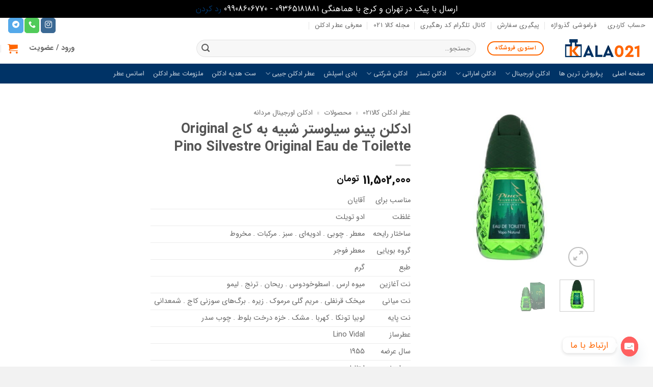

--- FILE ---
content_type: text/html; charset=UTF-8
request_url: https://kala021.ir/product/%D8%A7%D8%AF%DA%A9%D9%84%D9%86-%D9%BE%DB%8C%D9%86%D9%88-%D8%B3%DB%8C%D9%84%D9%88%D8%B3%D8%AA%D8%B1-%D8%B4%D8%A8%DB%8C%D9%87-%D8%A8%D9%87-%DA%A9%D8%A7%D8%AC-original/
body_size: 38663
content:

<!DOCTYPE html>
<html dir="rtl" lang="fa-IR" class="loading-site no-js">
<head>
	<meta charset="UTF-8" />
	<link rel="profile" href="http://gmpg.org/xfn/11" />
	<link rel="pingback" href="https://kala021.ir/xmlrpc.php" />

	<script>(function(html){html.className = html.className.replace(/\bno-js\b/,'js')})(document.documentElement);</script>
<meta name='robots' content='index, follow, max-image-preview:large, max-snippet:-1, max-video-preview:-1' />
<meta name="viewport" content="width=device-width, initial-scale=1" />
	<!-- This site is optimized with the Yoast SEO Premium plugin v26.8 (Yoast SEO v26.8) - https://yoast.com/product/yoast-seo-premium-wordpress/ -->
	<title>ادکلن پینو سیلوستر شبیه به کاج Original Pino Silvestre Original Eau de Toilette</title>
	<link rel="canonical" href="https://kala021.ir/product/ادکلن-پینو-سیلوستر-شبیه-به-کاج-original/" />
	<meta property="og:locale" content="fa_IR" />
	<meta property="og:type" content="article" />
	<meta property="og:title" content="ادکلن پینو سیلوستر شبیه به کاج Original Pino Silvestre Original Eau de Toilette" />
	<meta property="og:description" content="مناسب برای آقایان   غلظت ادو تویلت   ساختار رایحه معطر . چوبی . ادویه‌ای . سبز . مرکبات . مخروط   گروه بویایی معطر فوجر   طبع گرم   نت آغازین میوه ارس . اسطوخودوس . ریحان . ترنج . لیمو   نت میانی میخک قرنفلی . مریم گلی مرموک . زیره . برگ‌های سوزنی کاج . شمعدانی   نت پایه لوبیا تونکا . کهربا . مشک . خزه درخت بلوط . چوب سدر   عطرساز Lino Vidal   سال عرضه 1955   مبدا برند ایتالیا" />
	<meta property="og:url" content="https://kala021.ir/product/ادکلن-پینو-سیلوستر-شبیه-به-کاج-original/" />
	<meta property="og:site_name" content="فروشگاه عطر ادکلن کالا021" />
	<meta property="article:publisher" content="https://www.facebook.com/kala021.ir/" />
	<meta property="article:modified_time" content="2026-01-29T09:38:18+00:00" />
	<meta property="og:image" content="https://kala021.ir/wp-content/uploads/2021/12/pino-silvestre-original-edt.jpg" />
	<meta property="og:image:width" content="600" />
	<meta property="og:image:height" content="600" />
	<meta property="og:image:type" content="image/jpeg" />
	<meta name="twitter:card" content="summary_large_image" />
	<script type="application/ld+json" class="yoast-schema-graph">{"@context":"https://schema.org","@graph":[{"@type":"WebPage","@id":"https://kala021.ir/product/%d8%a7%d8%af%da%a9%d9%84%d9%86-%d9%be%db%8c%d9%86%d9%88-%d8%b3%db%8c%d9%84%d9%88%d8%b3%d8%aa%d8%b1-%d8%b4%d8%a8%db%8c%d9%87-%d8%a8%d9%87-%da%a9%d8%a7%d8%ac-original/","url":"https://kala021.ir/product/%d8%a7%d8%af%da%a9%d9%84%d9%86-%d9%be%db%8c%d9%86%d9%88-%d8%b3%db%8c%d9%84%d9%88%d8%b3%d8%aa%d8%b1-%d8%b4%d8%a8%db%8c%d9%87-%d8%a8%d9%87-%da%a9%d8%a7%d8%ac-original/","name":"ادکلن پینو سیلوستر شبیه به کاج Original Pino Silvestre Original Eau de Toilette","isPartOf":{"@id":"https://kala021.ir/#website"},"primaryImageOfPage":{"@id":"https://kala021.ir/product/%d8%a7%d8%af%da%a9%d9%84%d9%86-%d9%be%db%8c%d9%86%d9%88-%d8%b3%db%8c%d9%84%d9%88%d8%b3%d8%aa%d8%b1-%d8%b4%d8%a8%db%8c%d9%87-%d8%a8%d9%87-%da%a9%d8%a7%d8%ac-original/#primaryimage"},"image":{"@id":"https://kala021.ir/product/%d8%a7%d8%af%da%a9%d9%84%d9%86-%d9%be%db%8c%d9%86%d9%88-%d8%b3%db%8c%d9%84%d9%88%d8%b3%d8%aa%d8%b1-%d8%b4%d8%a8%db%8c%d9%87-%d8%a8%d9%87-%da%a9%d8%a7%d8%ac-original/#primaryimage"},"thumbnailUrl":"https://kala021.ir/wp-content/uploads/2021/12/pino-silvestre-original-edt.jpg","datePublished":"2021-12-14T19:49:48+00:00","dateModified":"2026-01-29T09:38:18+00:00","breadcrumb":{"@id":"https://kala021.ir/product/%d8%a7%d8%af%da%a9%d9%84%d9%86-%d9%be%db%8c%d9%86%d9%88-%d8%b3%db%8c%d9%84%d9%88%d8%b3%d8%aa%d8%b1-%d8%b4%d8%a8%db%8c%d9%87-%d8%a8%d9%87-%da%a9%d8%a7%d8%ac-original/#breadcrumb"},"inLanguage":"fa-IR","potentialAction":[{"@type":"ReadAction","target":["https://kala021.ir/product/%d8%a7%d8%af%da%a9%d9%84%d9%86-%d9%be%db%8c%d9%86%d9%88-%d8%b3%db%8c%d9%84%d9%88%d8%b3%d8%aa%d8%b1-%d8%b4%d8%a8%db%8c%d9%87-%d8%a8%d9%87-%da%a9%d8%a7%d8%ac-original/"]}]},{"@type":"ImageObject","inLanguage":"fa-IR","@id":"https://kala021.ir/product/%d8%a7%d8%af%da%a9%d9%84%d9%86-%d9%be%db%8c%d9%86%d9%88-%d8%b3%db%8c%d9%84%d9%88%d8%b3%d8%aa%d8%b1-%d8%b4%d8%a8%db%8c%d9%87-%d8%a8%d9%87-%da%a9%d8%a7%d8%ac-original/#primaryimage","url":"https://kala021.ir/wp-content/uploads/2021/12/pino-silvestre-original-edt.jpg","contentUrl":"https://kala021.ir/wp-content/uploads/2021/12/pino-silvestre-original-edt.jpg","width":600,"height":600},{"@type":"BreadcrumbList","@id":"https://kala021.ir/product/%d8%a7%d8%af%da%a9%d9%84%d9%86-%d9%be%db%8c%d9%86%d9%88-%d8%b3%db%8c%d9%84%d9%88%d8%b3%d8%aa%d8%b1-%d8%b4%d8%a8%db%8c%d9%87-%d8%a8%d9%87-%da%a9%d8%a7%d8%ac-original/#breadcrumb","itemListElement":[{"@type":"ListItem","position":1,"name":"عطر ادکلن کالا021","item":"https://kala021.ir/"},{"@type":"ListItem","position":2,"name":"محصولات","item":"https://kala021.ir/shop/"},{"@type":"ListItem","position":3,"name":"ادکلن اورجینال مردانه"}]},{"@type":"WebSite","@id":"https://kala021.ir/#website","url":"https://kala021.ir/","name":"فروشگاه اینترنتی کالا021","description":"خرید عطر ادکلن شرکتی - تستر - اورجینال زیره قیمت","publisher":{"@id":"https://kala021.ir/#organization"},"alternateName":"کالا021","potentialAction":[{"@type":"SearchAction","target":{"@type":"EntryPoint","urlTemplate":"https://kala021.ir/?s={search_term_string}"},"query-input":{"@type":"PropertyValueSpecification","valueRequired":true,"valueName":"search_term_string"}}],"inLanguage":"fa-IR"},{"@type":"Organization","@id":"https://kala021.ir/#organization","name":"فروشگاه اینترنتی کالا021","alternateName":"کالا021","url":"https://kala021.ir/","logo":{"@type":"ImageObject","inLanguage":"fa-IR","@id":"https://kala021.ir/#/schema/logo/image/","url":"https://kala021.ir/wp-content/uploads/2022/06/cropped-cropped-Untitled-1-1-1.jpg","contentUrl":"https://kala021.ir/wp-content/uploads/2022/06/cropped-cropped-Untitled-1-1-1.jpg","width":512,"height":512,"caption":"فروشگاه اینترنتی کالا021"},"image":{"@id":"https://kala021.ir/#/schema/logo/image/"},"sameAs":["https://www.facebook.com/kala021.ir/","https://www.instagram.com/kala021ir"]}]}</script>
	<!-- / Yoast SEO Premium plugin. -->


<link rel='preconnect' href='//ajax.googleapis.com' />
<link rel='preconnect' href='//apis.google.com' />
<link rel='preconnect' href='//google-analytics.com' />
<link rel='preconnect' href='//www.google-analytics.com' />
<link rel='preconnect' href='//ssl.google-analytics.com' />
<link rel='preconnect' href='//s7.addthis.com' />
<link rel='preconnect' href='//w.sharethis.com' />
<link rel='preconnect' href='//i0.wp.com' />
<link rel='preconnect' href='//i1.wp.com' />
<link rel='preconnect' href='//i2.wp.com' />
<link rel='preconnect' href='//stats.wp.com' />
<link rel='preconnect' href='//pixel.wp.com' />
<link rel='preconnect' href='//s.gravatar.com' />
<link rel='preconnect' href='//0.gravatar.com' />
<link rel='preconnect' href='//2.gravatar.co' />
<link rel='preconnect' href='//1.gravatar.com' />
<link rel='prefetch' href='https://kala021.ir/wp-content/themes/flatsome/assets/js/flatsome.js?ver=e2eddd6c228105dac048' />
<link rel='prefetch' href='https://kala021.ir/wp-content/themes/flatsome/assets/js/chunk.slider.js?ver=3.20.4' />
<link rel='prefetch' href='https://kala021.ir/wp-content/themes/flatsome/assets/js/chunk.popups.js?ver=3.20.4' />
<link rel='prefetch' href='https://kala021.ir/wp-content/themes/flatsome/assets/js/chunk.tooltips.js?ver=3.20.4' />
<link rel='prefetch' href='https://kala021.ir/wp-content/themes/flatsome/assets/js/woocommerce.js?ver=1c9be63d628ff7c3ff4c' />
<style id='wp-img-auto-sizes-contain-inline-css' type='text/css'>
img:is([sizes=auto i],[sizes^="auto," i]){contain-intrinsic-size:3000px 1500px}
/*# sourceURL=wp-img-auto-sizes-contain-inline-css */
</style>

<style id='woocommerce-inline-inline-css' type='text/css'>
.woocommerce form .form-row .required { visibility: visible; }
/*# sourceURL=woocommerce-inline-inline-css */
</style>
<link rel='stylesheet' id='wcst_public_css-css' href='https://kala021.ir/wp-content/plugins/xl-woocommerce-sales-triggers/assets/css/wcst_combined.css?ver=2.11.0' type='text/css' media='all' />
<link rel='stylesheet' id='ez-toc-css' href='https://kala021.ir/wp-content/plugins/easy-table-of-contents/assets/css/screen.min.css?ver=2.0.79.2' type='text/css' media='all' />
<style id='ez-toc-inline-css' type='text/css'>
div#ez-toc-container .ez-toc-title {font-size: 120%;}div#ez-toc-container .ez-toc-title {font-weight: 200;}div#ez-toc-container ul li , div#ez-toc-container ul li a {font-size: 95%;}div#ez-toc-container ul li , div#ez-toc-container ul li a {font-weight: 500;}div#ez-toc-container nav ul ul li {font-size: 90%;}div#ez-toc-container {width: 275px;}.ez-toc-box-title {font-weight: bold; margin-bottom: 10px; text-align: center; text-transform: uppercase; letter-spacing: 1px; color: #666; padding-bottom: 5px;position:absolute;top:-4%;left:5%;background-color: inherit;transition: top 0.3s ease;}.ez-toc-box-title.toc-closed {top:-25%;}
.ez-toc-container-direction {direction: rtl;}.ez-toc-counter-rtl ul {direction: rtl;counter-reset: item-level1, item-level2, item-level3, item-level4, item-level5, item-level6;}.ez-toc-counter-rtl ul ul {direction: rtl;counter-reset: item-level2, item-level3, item-level4, item-level5, item-level6;}.ez-toc-counter-rtl ul ul ul {direction: rtl;counter-reset: item-level3, item-level4, item-level5, item-level6;}.ez-toc-counter-rtl ul ul ul ul {direction: rtl;counter-reset: item-level4, item-level5, item-level6;}.ez-toc-counter-rtl ul ul ul ul ul {direction: rtl;counter-reset: item-level5, item-level6;}.ez-toc-counter-rtl ul ul ul ul ul ul {direction: rtl;counter-reset: item-level6;}.ez-toc-counter-rtl ul li {counter-increment: item-level1;}.ez-toc-counter-rtl ul ul li {counter-increment: item-level2;}.ez-toc-counter-rtl ul ul ul li {counter-increment: item-level3;}.ez-toc-counter-rtl ul ul ul ul li {counter-increment: item-level4;}.ez-toc-counter-rtl ul ul ul ul ul li {counter-increment: item-level5;}.ez-toc-counter-rtl ul ul ul ul ul ul li {counter-increment: item-level6;}.ez-toc-counter-rtl nav ul li a::before {content: counter(item-level1, persian) '. ';float: right;margin-left: 0.2rem;flex-grow: 0;flex-shrink: 0;  }.ez-toc-counter-rtl nav ul ul li a::before {content: counter(item-level2, persian) "." counter(item-level1, persian) '. ';float: right;margin-left: 0.2rem;flex-grow: 0;flex-shrink: 0;  }.ez-toc-counter-rtl nav ul ul ul li a::before {content: counter(item-level3, persian) "." counter(item-level2, persian) "." counter(item-level1, persian) '. ';float: right;margin-left: 0.2rem;flex-grow: 0;flex-shrink: 0;  }.ez-toc-counter-rtl nav ul ul ul ul li a::before {content: counter(item-level4, persian) "." counter(item-level3, persian) "." counter(item-level2, persian) "." counter(item-level1, persian) '. ';float: right;margin-left: 0.2rem;flex-grow: 0;flex-shrink: 0;  }.ez-toc-counter-rtl nav ul ul ul ul ul li a::before {content: counter(item-level5, persian) "." counter(item-level4, persian) "." counter(item-level3, persian) "." counter(item-level2, persian) "." counter(item-level1, persian) '. ';float: right;margin-left: 0.2rem;flex-grow: 0;flex-shrink: 0;  }.ez-toc-counter-rtl nav ul ul ul ul ul ul li a::before {content: counter(item-level6, persian) "." counter(item-level5, persian) "." counter(item-level4, persian) "." counter(item-level3, persian) "." counter(item-level2, persian) "." counter(item-level1, persian) '. ';float: right;margin-left: 0.2rem;flex-grow: 0;flex-shrink: 0;  }.ez-toc-widget-direction {direction: rtl;}.ez-toc-widget-container-rtl ul {direction: rtl;counter-reset: item-level1, item-level2, item-level3, item-level4, item-level5, item-level6;}.ez-toc-widget-container-rtl ul ul {direction: rtl;counter-reset: item-level2, item-level3, item-level4, item-level5, item-level6;}.ez-toc-widget-container-rtl ul ul ul {direction: rtl;counter-reset: item-level3, item-level4, item-level5, item-level6;}.ez-toc-widget-container-rtl ul ul ul ul {direction: rtl;counter-reset: item-level4, item-level5, item-level6;}.ez-toc-widget-container-rtl ul ul ul ul ul {direction: rtl;counter-reset: item-level5, item-level6;}.ez-toc-widget-container-rtl ul ul ul ul ul ul {direction: rtl;counter-reset: item-level6;}.ez-toc-widget-container-rtl ul li {counter-increment: item-level1;}.ez-toc-widget-container-rtl ul ul li {counter-increment: item-level2;}.ez-toc-widget-container-rtl ul ul ul li {counter-increment: item-level3;}.ez-toc-widget-container-rtl ul ul ul ul li {counter-increment: item-level4;}.ez-toc-widget-container-rtl ul ul ul ul ul li {counter-increment: item-level5;}.ez-toc-widget-container-rtl ul ul ul ul ul ul li {counter-increment: item-level6;}.ez-toc-widget-container-rtl nav ul li a::before {content: counter(item-level1, persian) '. ';float: right;margin-left: 0.2rem;flex-grow: 0;flex-shrink: 0;  }.ez-toc-widget-container-rtl nav ul ul li a::before {content: counter(item-level2, persian) "." counter(item-level1, persian) '. ';float: right;margin-left: 0.2rem;flex-grow: 0;flex-shrink: 0;  }.ez-toc-widget-container-rtl nav ul ul ul li a::before {content: counter(item-level3, persian) "." counter(item-level2, persian) "." counter(item-level1, persian) '. ';float: right;margin-left: 0.2rem;flex-grow: 0;flex-shrink: 0;  }.ez-toc-widget-container-rtl nav ul ul ul ul li a::before {content: counter(item-level4, persian) "." counter(item-level3, persian) "." counter(item-level2, persian) "." counter(item-level1, persian) '. ';float: right;margin-left: 0.2rem;flex-grow: 0;flex-shrink: 0;  }.ez-toc-widget-container-rtl nav ul ul ul ul ul li a::before {content: counter(item-level5, persian) "." counter(item-level4, persian) "." counter(item-level3, persian) "." counter(item-level2, persian) "." counter(item-level1, persian) '. ';float: right;margin-left: 0.2rem;flex-grow: 0;flex-shrink: 0;  }.ez-toc-widget-container-rtl nav ul ul ul ul ul ul li a::before {content: counter(item-level6, persian) "." counter(item-level5, persian) "." counter(item-level4, persian) "." counter(item-level3, persian) "." counter(item-level2, persian) "." counter(item-level1, persian) '. ';float: right;margin-left: 0.2rem;flex-grow: 0;flex-shrink: 0;  }
/*# sourceURL=ez-toc-inline-css */
</style>
<link rel='stylesheet' id='flatsome-child-theme-css' href='https://kala021.ir/wp-content/themes/flatsome-child/assets/public/css/flatsome-child-theme.css?ver=3.7.2' type='text/css' media='all' />
<link rel='stylesheet' id='flatsome-child-iransans-farsi-numbersfont-css' href='https://kala021.ir/wp-content/themes/flatsome-child/assets/public/css/iransans-farsi-numbers-font.css?ver=3.7.2' type='text/css' media='all' />
<link rel='stylesheet' id='pwb-styles-frontend-css' href='https://kala021.ir/wp-content/plugins/perfect-woocommerce-brands/build/frontend/css/style.css?ver=3.6.8' type='text/css' media='all' />
<link rel='stylesheet' id='chaty-front-css-css' href='https://kala021.ir/wp-content/plugins/chaty/css/chaty-front.min.css?ver=3.5.11763244473' type='text/css' media='all' />
<link rel='stylesheet' id='flatsome-swatches-frontend-rtl-css' href='https://kala021.ir/wp-content/themes/flatsome/assets/css/extensions/flatsome-swatches-frontend-rtl.css?ver=3.20.4' type='text/css' media='all' />
<link rel='stylesheet' id='flatsome-main-rtl-css' href='https://kala021.ir/wp-content/themes/flatsome/assets/css/flatsome-rtl.css?ver=3.20.4' type='text/css' media='all' />
<style id='flatsome-main-inline-css' type='text/css'>
@font-face {
				font-family: "fl-icons";
				font-display: block;
				src: url(https://kala021.ir/wp-content/themes/flatsome/assets/css/icons/fl-icons.eot?v=3.20.4);
				src:
					url(https://kala021.ir/wp-content/themes/flatsome/assets/css/icons/fl-icons.eot#iefix?v=3.20.4) format("embedded-opentype"),
					url(https://kala021.ir/wp-content/themes/flatsome/assets/css/icons/fl-icons.woff2?v=3.20.4) format("woff2"),
					url(https://kala021.ir/wp-content/themes/flatsome/assets/css/icons/fl-icons.ttf?v=3.20.4) format("truetype"),
					url(https://kala021.ir/wp-content/themes/flatsome/assets/css/icons/fl-icons.woff?v=3.20.4) format("woff"),
					url(https://kala021.ir/wp-content/themes/flatsome/assets/css/icons/fl-icons.svg?v=3.20.4#fl-icons) format("svg");
			}
/*# sourceURL=flatsome-main-inline-css */
</style>
<link rel='stylesheet' id='flatsome-shop-rtl-css' href='https://kala021.ir/wp-content/themes/flatsome/assets/css/flatsome-shop-rtl.css?ver=3.20.4' type='text/css' media='all' />
<script type="text/template" id="tmpl-variation-template">
	<div class="woocommerce-variation-description">{{{ data.variation.variation_description }}}</div>
	<div class="woocommerce-variation-price">{{{ data.variation.price_html }}}</div>
	<div class="woocommerce-variation-availability">{{{ data.variation.availability_html }}}</div>
</script>
<script type="text/template" id="tmpl-unavailable-variation-template">
	<p role="alert">با عرض پوزش، این محصول در دسترس نیست. خواهشمندیمً ترکیب دیگری را انتخاب کنید.</p>
</script>
<script type="text/javascript" src="https://kala021.ir/wp-includes/js/jquery/jquery.min.js?ver=3.7.1" id="jquery-core-js"></script>
<script type="text/javascript" id="wc-single-product-js-extra">
/* <![CDATA[ */
var wc_single_product_params = {"i18n_required_rating_text":"\u062e\u0648\u0627\u0647\u0634\u0645\u0646\u062f\u06cc\u0645 \u06cc\u06a9 \u0631\u062a\u0628\u0647 \u0631\u0627 \u0627\u0646\u062a\u062e\u0627\u0628 \u06a9\u0646\u06cc\u062f","i18n_rating_options":["1 of 5 stars","2 of 5 stars","3 of 5 stars","4 of 5 stars","5 of 5 stars"],"i18n_product_gallery_trigger_text":"\u0645\u0634\u0627\u0647\u062f\u0647 \u06af\u0627\u0644\u0631\u06cc \u062a\u0635\u0627\u0648\u06cc\u0631 \u062f\u0631 \u062d\u0627\u0644\u062a \u062a\u0645\u0627\u0645 \u0635\u0641\u062d\u0647","review_rating_required":"no","flexslider":{"rtl":true,"animation":"slide","smoothHeight":true,"directionNav":false,"controlNav":"thumbnails","slideshow":false,"animationSpeed":500,"animationLoop":false,"allowOneSlide":false},"zoom_enabled":"","zoom_options":[],"photoswipe_enabled":"","photoswipe_options":{"shareEl":false,"closeOnScroll":false,"history":false,"hideAnimationDuration":0,"showAnimationDuration":0},"flexslider_enabled":""};
//# sourceURL=wc-single-product-js-extra
/* ]]> */
</script>
<script type="text/javascript" src="https://kala021.ir/wp-content/plugins/woocommerce/assets/js/frontend/single-product.min.js?ver=10.4.3" id="wc-single-product-js" defer="defer" data-wp-strategy="defer"></script>
<script type="text/javascript" src="https://kala021.ir/wp-content/plugins/woocommerce/assets/js/jquery-blockui/jquery.blockUI.min.js?ver=2.7.0-wc.10.4.3" id="wc-jquery-blockui-js" data-wp-strategy="defer"></script>
<script type="text/javascript" src="https://kala021.ir/wp-content/plugins/woocommerce/assets/js/js-cookie/js.cookie.min.js?ver=2.1.4-wc.10.4.3" id="wc-js-cookie-js" data-wp-strategy="defer"></script>
<script type="text/javascript" src="https://kala021.ir/wp-includes/js/underscore.min.js?ver=1.13.7" id="underscore-js"></script>
<script type="text/javascript" id="wp-util-js-extra">
/* <![CDATA[ */
var _wpUtilSettings = {"ajax":{"url":"/wp-admin/admin-ajax.php"}};
//# sourceURL=wp-util-js-extra
/* ]]> */
</script>
<script type="text/javascript" src="https://kala021.ir/wp-includes/js/wp-util.min.js?ver=d2d0b28c540e77ba6296b4d6d16f89af" id="wp-util-js"></script>
<script type="application/ld+json" class="ez-toc-schema-markup-output">{"@context":"https:\/\/schema.org","@graph":[{"@context":"https:\/\/schema.org","@type":"SiteNavigationElement","@id":"#ez-toc","name":"\u062a\u0648\u062c\u0647 \u062a\u0648\u062c\u0647 \u0627\u062f\u06a9\u0644\u0646 \u067e\u064a\u0646\u0648 \u0633\u064a\u0644\u0648\u0633\u062a\u0631\u0647 \u0627\u0648\u0631\u062c\u06cc\u0646\u0627\u0644 300 \u0645\u06cc\u0644 \u0645\u06cc\u0628\u0627\u0634\u062f!","url":"https:\/\/kala021.ir\/product\/%d8%a7%d8%af%da%a9%d9%84%d9%86-%d9%be%db%8c%d9%86%d9%88-%d8%b3%db%8c%d9%84%d9%88%d8%b3%d8%aa%d8%b1-%d8%b4%d8%a8%db%8c%d9%87-%d8%a8%d9%87-%da%a9%d8%a7%d8%ac-original\/#%d8%aa%d9%88%d8%ac%d9%87-%d8%aa%d9%88%d8%ac%d9%87-%d8%a7%d8%af%da%a9%d9%84%d9%86-%d9%be%d9%8a%d9%86%d9%88-%d8%b3%d9%8a%d9%84%d9%88%d8%b3%d8%aa%d8%b1%d9%87-%d8%a7%d9%88%d8%b1%d8%ac%db%8c%d9%86%d8%a7%d9%84-300-%d9%85%db%8c%d9%84-%d9%85%db%8c%d8%a8%d8%a7%d8%b4%d8%af"},{"@context":"https:\/\/schema.org","@type":"SiteNavigationElement","@id":"#ez-toc","name":"\u0646\u0642\u062f \u0648 \u0628\u0631\u0631\u0633\u06cc \u0639\u0637\u0631 \u0645\u0631\u062f\u0627\u0646\u0647\u00a0\u067e\u064a\u0646\u0648 \u0633\u064a\u0644\u0648\u0633\u062a\u0631\u0647 \u0627\u0648\u0631\u062c\u06cc\u0646\u0627\u0644","url":"https:\/\/kala021.ir\/product\/%d8%a7%d8%af%da%a9%d9%84%d9%86-%d9%be%db%8c%d9%86%d9%88-%d8%b3%db%8c%d9%84%d9%88%d8%b3%d8%aa%d8%b1-%d8%b4%d8%a8%db%8c%d9%87-%d8%a8%d9%87-%da%a9%d8%a7%d8%ac-original\/#%d9%86%d9%82%d8%af-%d9%88-%d8%a8%d8%b1%d8%b1%d8%b3%db%8c-%d8%b9%d8%b7%d8%b1-%d9%85%d8%b1%d8%af%d8%a7%d9%86%d9%87-%d9%be%d9%8a%d9%86%d9%88-%d8%b3%d9%8a%d9%84%d9%88%d8%b3%d8%aa%d8%b1%d9%87-%d8%a7%d9%88%d8%b1%d8%ac%db%8c%d9%86%d8%a7%d9%84"}]}</script>	<noscript><style>.woocommerce-product-gallery{ opacity: 1 !important; }</style></noscript>
	    <style>
        .woocommerce-messages .woocommerce-info {
            margin-left: auto;
            margin-right: auto;
            color: inherit
        }

        .woocommerce-messages .woocommerce-info a.button.wc-forward {
            float: left
        }
    </style>
	<link rel="icon" href="https://kala021.ir/wp-content/uploads/2022/06/cropped-cropped-Untitled-1-1-1-32x32.jpg" sizes="32x32" />
<link rel="icon" href="https://kala021.ir/wp-content/uploads/2022/06/cropped-cropped-Untitled-1-1-1-192x192.jpg" sizes="192x192" />
<link rel="apple-touch-icon" href="https://kala021.ir/wp-content/uploads/2022/06/cropped-cropped-Untitled-1-1-1-180x180.jpg" />
<meta name="msapplication-TileImage" content="https://kala021.ir/wp-content/uploads/2022/06/cropped-cropped-Untitled-1-1-1-270x270.jpg" />
<style id="custom-css" type="text/css">:root {--primary-color: #003366;--fs-color-primary: #003366;--fs-color-secondary: #ff6600;--fs-color-success: #627D47;--fs-color-alert: #b20000;--fs-color-base: #595959;--fs-experimental-link-color: #003366;--fs-experimental-link-color-hover: #ff6600;}.tooltipster-base {--tooltip-color: #fff;--tooltip-bg-color: #000;}.off-canvas-right .mfp-content, .off-canvas-left .mfp-content {--drawer-width: 300px;}.off-canvas .mfp-content.off-canvas-cart {--drawer-width: 360px;}.header-main{height: 60px}#logo img{max-height: 60px}#logo{width:169px;}.header-bottom{min-height: 10px}.header-top{min-height: 30px}.transparent .header-main{height: 90px}.transparent #logo img{max-height: 90px}.has-transparent + .page-title:first-of-type,.has-transparent + #main > .page-title,.has-transparent + #main > div > .page-title,.has-transparent + #main .page-header-wrapper:first-of-type .page-title{padding-top: 170px;}.header.show-on-scroll,.stuck .header-main{height:60px!important}.stuck #logo img{max-height: 60px!important}.search-form{ width: 60%;}.header-bg-color {background-color: #ffffff}.header-bottom {background-color: #003366}.top-bar-nav > li > a{line-height: 25px }.header-main .nav > li > a{line-height: 16px }.stuck .header-main .nav > li > a{line-height: 50px }.header-bottom-nav > li > a{line-height: 8px }@media (max-width: 549px) {.header-main{height: 70px}#logo img{max-height: 70px}}.main-menu-overlay{background-color: #0a0a0a}.nav-dropdown-has-arrow.nav-dropdown-has-border li.has-dropdown:before{border-bottom-color: #fff;}.nav .nav-dropdown{border-color: #fff }.nav-dropdown{border-radius:5px}.nav-dropdown{font-size:100%}.nav-dropdown-has-arrow li.has-dropdown:after{border-bottom-color: #FFF;}.nav .nav-dropdown{background-color: #FFF}.header-top{background-color:rgba(0,51,102,0)!important;}.breadcrumbs{text-transform: none;}button,.button{text-transform: none;}.nav > li > a, .links > li > a{text-transform: none;}.section-title span{text-transform: none;}h3.widget-title,span.widget-title{text-transform: none;}.header:not(.transparent) .top-bar-nav > li > a {color: #000000;}.shop-page-title.featured-title .title-overlay{background-color: rgba(255,102,0,0.25);}.current .breadcrumb-step, [data-icon-label]:after, .button#place_order,.button.checkout,.checkout-button,.single_add_to_cart_button.button, .sticky-add-to-cart-select-options-button{background-color: #ef4056!important }.has-equal-box-heights .box-image {padding-top: 100%;}.star-rating span:before,.star-rating:before, .woocommerce-page .star-rating:before, .stars a:hover:after, .stars a.active:after{color: #f9bc00}ins .woocommerce-Price-amount { color: #ef4056; }@media screen and (min-width: 550px){.products .box-vertical .box-image{min-width: 400px!important;width: 400px!important;}}.header-main .social-icons,.header-main .cart-icon strong,.header-main .menu-title,.header-main .header-button > .button.is-outline,.header-main .nav > li > a > i:not(.icon-angle-down){color: #ff6600!important;}.header-main .header-button > .button.is-outline,.header-main .cart-icon strong:after,.header-main .cart-icon strong{border-color: #ff6600!important;}.header-main .header-button > .button:not(.is-outline){background-color: #ff6600!important;}.header-main .current-dropdown .cart-icon strong,.header-main .header-button > .button:hover,.header-main .header-button > .button:hover i,.header-main .header-button > .button:hover span{color:#FFF!important;}.header-main .menu-title:hover,.header-main .social-icons a:hover,.header-main .header-button > .button.is-outline:hover,.header-main .nav > li > a:hover > i:not(.icon-angle-down){color: #ff6600!important;}.header-main .current-dropdown .cart-icon strong,.header-main .header-button > .button:hover{background-color: #ff6600!important;}.header-main .current-dropdown .cart-icon strong:after,.header-main .current-dropdown .cart-icon strong,.header-main .header-button > .button:hover{border-color: #ff6600!important;}.footer-1{background-color: #FFFFFF}.footer-2{background-color: #FFFFFF}.absolute-footer, html{background-color: #f2f2f2}button[name='update_cart'] { display: none; }.nav-vertical-fly-out > li + li {border-top-width: 1px; border-top-style: solid;}.label-new.menu-item > a:after{content:"جدید";}.label-hot.menu-item > a:after{content:"جدید";}.label-sale.menu-item > a:after{content:"حراج";}.label-popular.menu-item > a:after{content:"محبوب";}</style><style id="flatsome-swatches-css">.variations_form .ux-swatch.selected {box-shadow: 0 0 0 2px var(--fs-color-secondary);}.ux-swatches-in-loop .ux-swatch.selected {box-shadow: 0 0 0 2px #fb670c;}</style><style id="flatsome-variation-images-css">.ux-additional-variation-images-thumbs-placeholder {max-height: 0;opacity: 0;visibility: hidden;transition: visibility .1s, opacity .1s, max-height .2s ease-out;}.ux-additional-variation-images-thumbs-placeholder--visible {max-height: 1000px;opacity: 1;visibility: visible;transition: visibility .2s, opacity .2s, max-height .1s ease-in;}</style><style>            body .wcst_deal_expiry.wcst_deal_expiry_key_4297_6578 {
			color:#ec1f1f;font-size:16px; line-height: 1.4;            }
			body .woocommerce-product-rating .woocommerce-review-link:nth-child(2) { display: none; }            body .wcst_smarter_reviews.wcst_smarter_reviews_key_4297_6572 span {
			color: #242424;font-size: 15px; line-height: 1.4;            }
			            body .wcst_on_product.wcst_smarter_reviews .wcst_review_link {
            opacity: 1;
            position: static;
            }
			                .wcst_guarantee_box.wcst_guarantee_box_key_4297_13628 {
				 background: #f4f5f5; border: 1px solid #ececec;                }
                .wcst_guarantee_box.wcst_guarantee_box_key_4297_13628 .wcst_guarantee_box_text, .wcst_guarantee_box.wcst_guarantee_box_key_4297_13628 .wcst_guarantee_box_text p{
				 color: #252525; font-size: 16px; line-height: 1.4;                }
                .wcst_guarantee_box.wcst_guarantee_box_key_4297_13628 .wcst_guarantee_box_text h5 {
				 color: #252525;                }
				            body .wcst_sales_snippet.wcst_sales_snippet_key_4297_6575 {
			 background: #efeddc; border: 1px solid #efeace;            }
            body .wcst_sales_snippet.wcst_sales_snippet_key_4297_6575 {
			 color: #252525; font-size: 16px;            }
			            body .wcst_sales_count.wcst_sales_count_key_4297_6574 {
			 background: #ffffff; border: 1px solid #ececec;            }
            body .wcst_sales_count.wcst_sales_count_key_4297_6574 {
			 color: #252525; font-size: 16px;            }
			</style><style id="kirki-inline-styles"></style><link rel='stylesheet' id='wc-blocks-style-rtl-css' href='https://kala021.ir/wp-content/plugins/woocommerce/assets/client/blocks/wc-blocks-rtl.css?ver=wc-10.4.3' type='text/css' media='all' />
<style id='global-styles-inline-css' type='text/css'>
:root{--wp--preset--aspect-ratio--square: 1;--wp--preset--aspect-ratio--4-3: 4/3;--wp--preset--aspect-ratio--3-4: 3/4;--wp--preset--aspect-ratio--3-2: 3/2;--wp--preset--aspect-ratio--2-3: 2/3;--wp--preset--aspect-ratio--16-9: 16/9;--wp--preset--aspect-ratio--9-16: 9/16;--wp--preset--color--black: #000000;--wp--preset--color--cyan-bluish-gray: #abb8c3;--wp--preset--color--white: #ffffff;--wp--preset--color--pale-pink: #f78da7;--wp--preset--color--vivid-red: #cf2e2e;--wp--preset--color--luminous-vivid-orange: #ff6900;--wp--preset--color--luminous-vivid-amber: #fcb900;--wp--preset--color--light-green-cyan: #7bdcb5;--wp--preset--color--vivid-green-cyan: #00d084;--wp--preset--color--pale-cyan-blue: #8ed1fc;--wp--preset--color--vivid-cyan-blue: #0693e3;--wp--preset--color--vivid-purple: #9b51e0;--wp--preset--color--primary: #003366;--wp--preset--color--secondary: #ff6600;--wp--preset--color--success: #627D47;--wp--preset--color--alert: #b20000;--wp--preset--gradient--vivid-cyan-blue-to-vivid-purple: linear-gradient(135deg,rgb(6,147,227) 0%,rgb(155,81,224) 100%);--wp--preset--gradient--light-green-cyan-to-vivid-green-cyan: linear-gradient(135deg,rgb(122,220,180) 0%,rgb(0,208,130) 100%);--wp--preset--gradient--luminous-vivid-amber-to-luminous-vivid-orange: linear-gradient(135deg,rgb(252,185,0) 0%,rgb(255,105,0) 100%);--wp--preset--gradient--luminous-vivid-orange-to-vivid-red: linear-gradient(135deg,rgb(255,105,0) 0%,rgb(207,46,46) 100%);--wp--preset--gradient--very-light-gray-to-cyan-bluish-gray: linear-gradient(135deg,rgb(238,238,238) 0%,rgb(169,184,195) 100%);--wp--preset--gradient--cool-to-warm-spectrum: linear-gradient(135deg,rgb(74,234,220) 0%,rgb(151,120,209) 20%,rgb(207,42,186) 40%,rgb(238,44,130) 60%,rgb(251,105,98) 80%,rgb(254,248,76) 100%);--wp--preset--gradient--blush-light-purple: linear-gradient(135deg,rgb(255,206,236) 0%,rgb(152,150,240) 100%);--wp--preset--gradient--blush-bordeaux: linear-gradient(135deg,rgb(254,205,165) 0%,rgb(254,45,45) 50%,rgb(107,0,62) 100%);--wp--preset--gradient--luminous-dusk: linear-gradient(135deg,rgb(255,203,112) 0%,rgb(199,81,192) 50%,rgb(65,88,208) 100%);--wp--preset--gradient--pale-ocean: linear-gradient(135deg,rgb(255,245,203) 0%,rgb(182,227,212) 50%,rgb(51,167,181) 100%);--wp--preset--gradient--electric-grass: linear-gradient(135deg,rgb(202,248,128) 0%,rgb(113,206,126) 100%);--wp--preset--gradient--midnight: linear-gradient(135deg,rgb(2,3,129) 0%,rgb(40,116,252) 100%);--wp--preset--font-size--small: 13px;--wp--preset--font-size--medium: 20px;--wp--preset--font-size--large: 36px;--wp--preset--font-size--x-large: 42px;--wp--preset--spacing--20: 0.44rem;--wp--preset--spacing--30: 0.67rem;--wp--preset--spacing--40: 1rem;--wp--preset--spacing--50: 1.5rem;--wp--preset--spacing--60: 2.25rem;--wp--preset--spacing--70: 3.38rem;--wp--preset--spacing--80: 5.06rem;--wp--preset--shadow--natural: 6px 6px 9px rgba(0, 0, 0, 0.2);--wp--preset--shadow--deep: 12px 12px 50px rgba(0, 0, 0, 0.4);--wp--preset--shadow--sharp: 6px 6px 0px rgba(0, 0, 0, 0.2);--wp--preset--shadow--outlined: 6px 6px 0px -3px rgb(255, 255, 255), 6px 6px rgb(0, 0, 0);--wp--preset--shadow--crisp: 6px 6px 0px rgb(0, 0, 0);}:where(body) { margin: 0; }.wp-site-blocks > .alignleft { float: left; margin-right: 2em; }.wp-site-blocks > .alignright { float: right; margin-left: 2em; }.wp-site-blocks > .aligncenter { justify-content: center; margin-left: auto; margin-right: auto; }:where(.is-layout-flex){gap: 0.5em;}:where(.is-layout-grid){gap: 0.5em;}.is-layout-flow > .alignleft{float: left;margin-inline-start: 0;margin-inline-end: 2em;}.is-layout-flow > .alignright{float: right;margin-inline-start: 2em;margin-inline-end: 0;}.is-layout-flow > .aligncenter{margin-left: auto !important;margin-right: auto !important;}.is-layout-constrained > .alignleft{float: left;margin-inline-start: 0;margin-inline-end: 2em;}.is-layout-constrained > .alignright{float: right;margin-inline-start: 2em;margin-inline-end: 0;}.is-layout-constrained > .aligncenter{margin-left: auto !important;margin-right: auto !important;}.is-layout-constrained > :where(:not(.alignleft):not(.alignright):not(.alignfull)){margin-left: auto !important;margin-right: auto !important;}body .is-layout-flex{display: flex;}.is-layout-flex{flex-wrap: wrap;align-items: center;}.is-layout-flex > :is(*, div){margin: 0;}body .is-layout-grid{display: grid;}.is-layout-grid > :is(*, div){margin: 0;}body{padding-top: 0px;padding-right: 0px;padding-bottom: 0px;padding-left: 0px;}a:where(:not(.wp-element-button)){text-decoration: none;}:root :where(.wp-element-button, .wp-block-button__link){background-color: #32373c;border-width: 0;color: #fff;font-family: inherit;font-size: inherit;font-style: inherit;font-weight: inherit;letter-spacing: inherit;line-height: inherit;padding-top: calc(0.667em + 2px);padding-right: calc(1.333em + 2px);padding-bottom: calc(0.667em + 2px);padding-left: calc(1.333em + 2px);text-decoration: none;text-transform: inherit;}.has-black-color{color: var(--wp--preset--color--black) !important;}.has-cyan-bluish-gray-color{color: var(--wp--preset--color--cyan-bluish-gray) !important;}.has-white-color{color: var(--wp--preset--color--white) !important;}.has-pale-pink-color{color: var(--wp--preset--color--pale-pink) !important;}.has-vivid-red-color{color: var(--wp--preset--color--vivid-red) !important;}.has-luminous-vivid-orange-color{color: var(--wp--preset--color--luminous-vivid-orange) !important;}.has-luminous-vivid-amber-color{color: var(--wp--preset--color--luminous-vivid-amber) !important;}.has-light-green-cyan-color{color: var(--wp--preset--color--light-green-cyan) !important;}.has-vivid-green-cyan-color{color: var(--wp--preset--color--vivid-green-cyan) !important;}.has-pale-cyan-blue-color{color: var(--wp--preset--color--pale-cyan-blue) !important;}.has-vivid-cyan-blue-color{color: var(--wp--preset--color--vivid-cyan-blue) !important;}.has-vivid-purple-color{color: var(--wp--preset--color--vivid-purple) !important;}.has-primary-color{color: var(--wp--preset--color--primary) !important;}.has-secondary-color{color: var(--wp--preset--color--secondary) !important;}.has-success-color{color: var(--wp--preset--color--success) !important;}.has-alert-color{color: var(--wp--preset--color--alert) !important;}.has-black-background-color{background-color: var(--wp--preset--color--black) !important;}.has-cyan-bluish-gray-background-color{background-color: var(--wp--preset--color--cyan-bluish-gray) !important;}.has-white-background-color{background-color: var(--wp--preset--color--white) !important;}.has-pale-pink-background-color{background-color: var(--wp--preset--color--pale-pink) !important;}.has-vivid-red-background-color{background-color: var(--wp--preset--color--vivid-red) !important;}.has-luminous-vivid-orange-background-color{background-color: var(--wp--preset--color--luminous-vivid-orange) !important;}.has-luminous-vivid-amber-background-color{background-color: var(--wp--preset--color--luminous-vivid-amber) !important;}.has-light-green-cyan-background-color{background-color: var(--wp--preset--color--light-green-cyan) !important;}.has-vivid-green-cyan-background-color{background-color: var(--wp--preset--color--vivid-green-cyan) !important;}.has-pale-cyan-blue-background-color{background-color: var(--wp--preset--color--pale-cyan-blue) !important;}.has-vivid-cyan-blue-background-color{background-color: var(--wp--preset--color--vivid-cyan-blue) !important;}.has-vivid-purple-background-color{background-color: var(--wp--preset--color--vivid-purple) !important;}.has-primary-background-color{background-color: var(--wp--preset--color--primary) !important;}.has-secondary-background-color{background-color: var(--wp--preset--color--secondary) !important;}.has-success-background-color{background-color: var(--wp--preset--color--success) !important;}.has-alert-background-color{background-color: var(--wp--preset--color--alert) !important;}.has-black-border-color{border-color: var(--wp--preset--color--black) !important;}.has-cyan-bluish-gray-border-color{border-color: var(--wp--preset--color--cyan-bluish-gray) !important;}.has-white-border-color{border-color: var(--wp--preset--color--white) !important;}.has-pale-pink-border-color{border-color: var(--wp--preset--color--pale-pink) !important;}.has-vivid-red-border-color{border-color: var(--wp--preset--color--vivid-red) !important;}.has-luminous-vivid-orange-border-color{border-color: var(--wp--preset--color--luminous-vivid-orange) !important;}.has-luminous-vivid-amber-border-color{border-color: var(--wp--preset--color--luminous-vivid-amber) !important;}.has-light-green-cyan-border-color{border-color: var(--wp--preset--color--light-green-cyan) !important;}.has-vivid-green-cyan-border-color{border-color: var(--wp--preset--color--vivid-green-cyan) !important;}.has-pale-cyan-blue-border-color{border-color: var(--wp--preset--color--pale-cyan-blue) !important;}.has-vivid-cyan-blue-border-color{border-color: var(--wp--preset--color--vivid-cyan-blue) !important;}.has-vivid-purple-border-color{border-color: var(--wp--preset--color--vivid-purple) !important;}.has-primary-border-color{border-color: var(--wp--preset--color--primary) !important;}.has-secondary-border-color{border-color: var(--wp--preset--color--secondary) !important;}.has-success-border-color{border-color: var(--wp--preset--color--success) !important;}.has-alert-border-color{border-color: var(--wp--preset--color--alert) !important;}.has-vivid-cyan-blue-to-vivid-purple-gradient-background{background: var(--wp--preset--gradient--vivid-cyan-blue-to-vivid-purple) !important;}.has-light-green-cyan-to-vivid-green-cyan-gradient-background{background: var(--wp--preset--gradient--light-green-cyan-to-vivid-green-cyan) !important;}.has-luminous-vivid-amber-to-luminous-vivid-orange-gradient-background{background: var(--wp--preset--gradient--luminous-vivid-amber-to-luminous-vivid-orange) !important;}.has-luminous-vivid-orange-to-vivid-red-gradient-background{background: var(--wp--preset--gradient--luminous-vivid-orange-to-vivid-red) !important;}.has-very-light-gray-to-cyan-bluish-gray-gradient-background{background: var(--wp--preset--gradient--very-light-gray-to-cyan-bluish-gray) !important;}.has-cool-to-warm-spectrum-gradient-background{background: var(--wp--preset--gradient--cool-to-warm-spectrum) !important;}.has-blush-light-purple-gradient-background{background: var(--wp--preset--gradient--blush-light-purple) !important;}.has-blush-bordeaux-gradient-background{background: var(--wp--preset--gradient--blush-bordeaux) !important;}.has-luminous-dusk-gradient-background{background: var(--wp--preset--gradient--luminous-dusk) !important;}.has-pale-ocean-gradient-background{background: var(--wp--preset--gradient--pale-ocean) !important;}.has-electric-grass-gradient-background{background: var(--wp--preset--gradient--electric-grass) !important;}.has-midnight-gradient-background{background: var(--wp--preset--gradient--midnight) !important;}.has-small-font-size{font-size: var(--wp--preset--font-size--small) !important;}.has-medium-font-size{font-size: var(--wp--preset--font-size--medium) !important;}.has-large-font-size{font-size: var(--wp--preset--font-size--large) !important;}.has-x-large-font-size{font-size: var(--wp--preset--font-size--x-large) !important;}
/*# sourceURL=global-styles-inline-css */
</style>
</head>

<body class="rtl wp-singular product-template-default single single-product postid-4297 wp-theme-flatsome wp-child-theme-flatsome-child theme-flatsome woocommerce woocommerce-page woocommerce-demo-store woocommerce-no-js full-width nav-dropdown-has-arrow nav-dropdown-has-shadow nav-dropdown-has-border parallax-mobile mobile-submenu-slide mobile-submenu-slide-levels-1 has-lightbox">

<p role="complementary" aria-label="اعلان فروشگاه" class="woocommerce-store-notice demo_store" data-notice-id="6006a1dc9fe6bb37cf2d292e28d2ec10" style="display:none;">ارسال با پیک در تهران و کرج با هماهنگی 09365181881 - 09908606770 <a role="button" href="#" class="woocommerce-store-notice__dismiss-link">رد کردن</a></p>
<a class="skip-link screen-reader-text" href="#main">Skip to content</a>

<div id="wrapper">

	
	<header id="header" class="header header-full-width has-sticky sticky-jump sticky-hide-on-scroll">
		<div class="header-wrapper">
			<div id="top-bar" class="header-top hide-for-sticky hide-for-medium">
    <div class="flex-row container">
      <div class="flex-col hide-for-medium flex-left">
          <ul class="nav nav-left medium-nav-center nav-small  nav-divided nav-uppercase">
              <li id="menu-item-23142" class="menu-item menu-item-type-post_type menu-item-object-page menu-item-23142 menu-item-design-default"><a href="https://kala021.ir/my-account-2/" class="nav-top-link">حساب کاربری</a></li>
<li id="menu-item-8148" class="menu-item menu-item-type-custom menu-item-object-custom menu-item-8148 menu-item-design-default"><a href="https://kala021.ir/my-account-2/lost-password/" class="nav-top-link">فراموشی گذرواژه</a></li>
<li id="menu-item-8142" class="menu-item menu-item-type-post_type menu-item-object-page menu-item-8142 menu-item-design-default"><a href="https://kala021.ir/track-order/" class="nav-top-link">پیگیری سفارش</a></li>
<li id="menu-item-22065" class="menu-item menu-item-type-custom menu-item-object-custom menu-item-22065 menu-item-design-default"><a href="https://t.me/kala021receipt" class="nav-top-link">کانال تلگرام کد رهگیری</a></li>
<li id="menu-item-10512" class="menu-item menu-item-type-post_type menu-item-object-page menu-item-10512 menu-item-design-default"><a href="https://kala021.ir/%d9%85%d8%ac%d9%84%d9%87-%da%a9%d8%a7%d9%84%d8%a7-021-kala021-blog/" class="nav-top-link">مجله کالا 021</a></li>
<li id="menu-item-16214" class="menu-item menu-item-type-taxonomy menu-item-object-category menu-item-16214 menu-item-design-default"><a href="https://kala021.ir/category/%d9%85%d8%b9%d8%b1%d9%81%db%8c-%d8%b9%d8%b7%d8%b1-%d8%a7%d8%af%da%a9%d9%84%d9%86/" class="nav-top-link">معرفی عطر ادکلن</a></li>
          </ul>
      </div>

      <div class="flex-col hide-for-medium flex-center">
          <ul class="nav nav-center nav-small  nav-divided nav-uppercase">
                        </ul>
      </div>

      <div class="flex-col hide-for-medium flex-right">
         <ul class="nav top-bar-nav nav-right nav-small  nav-divided nav-uppercase">
              <li class="html header-social-icons ml-0">
	<div class="social-icons follow-icons" ><a href="https://www.instagram.com/kala021ir" target="_blank" data-label="Instagram" class="icon primary button round tooltip instagram" title="Follow on Instagram" aria-label="Follow on Instagram" rel="noopener nofollow"><i class="icon-instagram" aria-hidden="true"></i></a><a href="tel:09365181881" data-label="Phone" target="_blank" class="icon primary button round tooltip phone" title="Call us" aria-label="Call us" rel="nofollow noopener"><i class="icon-phone" aria-hidden="true"></i></a><a href="https://t.me/kala021receipt" data-label="Telegram" target="_blank" class="icon primary button round tooltip telegram" title="Follow on Telegram" aria-label="Follow on Telegram" rel="noopener nofollow"><i class="icon-telegram" aria-hidden="true"></i></a></div></li>
          </ul>
      </div>

      
    </div>
</div>
<div id="masthead" class="header-main ">
      <div class="header-inner flex-row container logo-left medium-logo-center" role="navigation">

          <!-- Logo -->
          <div id="logo" class="flex-col logo">
            
<!-- Header logo -->
<a href="https://kala021.ir/" title="فروشگاه عطر ادکلن کالا021 - خرید عطر ادکلن شرکتی &#8211; تستر &#8211; اورجینال زیره قیمت" rel="home">
		<img data-lazyloaded="1" src="[data-uri]" width="320" height="75" data-src="https://kala021.ir/wp-content/uploads/2025/05/logonew.png" class="header_logo header-logo" alt="فروشگاه عطر ادکلن کالا021"/><img data-lazyloaded="1" src="[data-uri]" width="320" height="75" data-src="https://kala021.ir/wp-content/uploads/2025/05/logonew.png" class="header-logo-dark" alt="فروشگاه عطر ادکلن کالا021"/></a>
          </div>

          <!-- Mobile Left Elements -->
          <div class="flex-col show-for-medium flex-left">
            <ul class="mobile-nav nav nav-left ">
              <li class="nav-icon has-icon">
	<div class="header-button">		<a href="#" class="icon primary button round is-small" data-open="#main-menu" data-pos="left" data-bg="main-menu-overlay" role="button" aria-label="Menu" aria-controls="main-menu" aria-expanded="false" aria-haspopup="dialog" data-flatsome-role-button>
			<i class="icon-menu" aria-hidden="true"></i>					</a>
	 </div> </li>
            </ul>
          </div>

          <!-- Left Elements -->
          <div class="flex-col hide-for-medium flex-left
            flex-grow">
            <ul class="header-nav header-nav-main nav nav-left  nav-divided nav-size-medium nav-spacing-large nav-uppercase nav-prompts-overlay" >
              <li class="html header-button-1">
	<div class="header-button">
		<a href="https://kala021.ir/%d8%a7%d8%b3%d8%aa%d9%88%d8%b1%db%8c-%d9%81%d8%b1%d9%88%d8%b4%da%af%d8%a7%d9%87-%da%a9%d8%a7%d9%84%d8%a7021/" target="_blank" class="button secondary is-outline is-small lowercase" rel="noopener" style="border-radius:50px;">
		<span>استوری فروشگاه</span>
	</a>
	</div>
</li>
<li class="header-search-form search-form html relative has-icon">
	<div class="header-search-form-wrapper">
		<div class="searchform-wrapper ux-search-box relative form-flat is-normal"><form role="search" method="get" class="searchform" action="https://kala021.ir/">
	<div class="flex-row relative">
						<div class="flex-col flex-grow">
			<label class="screen-reader-text" for="woocommerce-product-search-field-0">جستجو برای:</label>
			<input type="search" id="woocommerce-product-search-field-0" class="search-field mb-0" placeholder="جستجو&hellip;" value="" name="s" />
			<input type="hidden" name="post_type" value="product" />
					</div>
		<div class="flex-col">
			<button type="submit" value="جستجو" class="ux-search-submit submit-button secondary button  icon mb-0" aria-label="ارسال">
				<i class="icon-search" aria-hidden="true"></i>			</button>
		</div>
	</div>
	<div class="live-search-results text-left z-top"></div>
</form>
</div>	</div>
</li>
            </ul>
          </div>

          <!-- Right Elements -->
          <div class="flex-col hide-for-medium flex-right">
            <ul class="header-nav header-nav-main nav nav-right  nav-divided nav-size-medium nav-spacing-large nav-uppercase nav-prompts-overlay">
              
<li class="account-item has-icon">

	<a href="https://kala021.ir/my-account-2/" class="nav-top-link nav-top-not-logged-in is-small is-small" title="ورود" role="button" data-open="#login-form-popup" aria-controls="login-form-popup" aria-expanded="false" aria-haspopup="dialog" data-flatsome-role-button>
					<span>
			ورود / عضویت			</span>
				</a>




</li>
<li class="cart-item has-icon">

<a href="https://kala021.ir/cart/" class="header-cart-link nav-top-link is-small off-canvas-toggle" title="سبد خرید" aria-label="مشاهده سبد خرید" aria-expanded="false" aria-haspopup="dialog" role="button" data-open="#cart-popup" data-class="off-canvas-cart" data-pos="right" aria-controls="cart-popup" data-flatsome-role-button>


    <i class="icon-shopping-cart" aria-hidden="true" data-icon-label="0"></i>  </a>



  <!-- Cart Sidebar Popup -->
  <div id="cart-popup" class="mfp-hide">
  <div class="cart-popup-inner inner-padding cart-popup-inner--sticky">
      <div class="cart-popup-title text-center">
          <span class="heading-font uppercase">سبد خرید</span>
          <div class="is-divider"></div>
      </div>
	  <div class="widget_shopping_cart">
		  <div class="widget_shopping_cart_content">
			  

	<div class="ux-mini-cart-empty flex flex-row-col text-center pt pb">
				<div class="ux-mini-cart-empty-icon">
			<svg aria-hidden="true" xmlns="http://www.w3.org/2000/svg" viewBox="0 0 17 19" style="opacity:.1;height:80px;">
				<path d="M8.5 0C6.7 0 5.3 1.2 5.3 2.7v2H2.1c-.3 0-.6.3-.7.7L0 18.2c0 .4.2.8.6.8h15.7c.4 0 .7-.3.7-.7v-.1L15.6 5.4c0-.3-.3-.6-.7-.6h-3.2v-2c0-1.6-1.4-2.8-3.2-2.8zM6.7 2.7c0-.8.8-1.4 1.8-1.4s1.8.6 1.8 1.4v2H6.7v-2zm7.5 3.4 1.3 11.5h-14L2.8 6.1h2.5v1.4c0 .4.3.7.7.7.4 0 .7-.3.7-.7V6.1h3.5v1.4c0 .4.3.7.7.7s.7-.3.7-.7V6.1h2.6z" fill-rule="evenodd" clip-rule="evenodd" fill="currentColor"></path>
			</svg>
		</div>
				<p class="woocommerce-mini-cart__empty-message empty">سبد خرید شما خالی است.</p>
					<p class="return-to-shop">
				<a class="button primary wc-backward" href="https://kala021.ir/shop/">
					بازگشت به فروشگاه				</a>
			</p>
				</div>


		  </div>
	  </div>
              </div>
  </div>

</li>
            </ul>
          </div>

          <!-- Mobile Right Elements -->
          <div class="flex-col show-for-medium flex-right">
            <ul class="mobile-nav nav nav-right ">
              
<li class="account-item has-icon">
		<a href="https://kala021.ir/my-account-2/" class="account-link-mobile is-small" title="حساب کاربری من" aria-label="حساب کاربری من">
		<i class="icon-user" aria-hidden="true"></i>	</a>
	</li>
<li class="cart-item has-icon">


		<a href="https://kala021.ir/cart/" class="header-cart-link nav-top-link is-small off-canvas-toggle" title="سبد خرید" aria-label="مشاهده سبد خرید" aria-expanded="false" aria-haspopup="dialog" role="button" data-open="#cart-popup" data-class="off-canvas-cart" data-pos="right" aria-controls="cart-popup" data-flatsome-role-button>

  	<i class="icon-shopping-cart" aria-hidden="true" data-icon-label="0"></i>  </a>

</li>
            </ul>
          </div>

      </div>

      </div>
<div id="wide-nav" class="header-bottom wide-nav nav-dark">
    <div class="flex-row container">

                        <div class="flex-col hide-for-medium flex-left">
                <ul class="nav header-nav header-bottom-nav nav-left  nav-line-bottom nav-spacing-medium">
                    <li id="menu-item-2595" class="menu-item menu-item-type-custom menu-item-object-custom menu-item-home menu-item-2595 menu-item-design-default"><a href="https://kala021.ir" class="nav-top-link">صفحه اصلی</a></li>
<li id="menu-item-17239" class="menu-item menu-item-type-post_type menu-item-object-page current_page_parent menu-item-17239 menu-item-design-default"><a href="https://kala021.ir/shop/" class="nav-top-link">پرفروش ترین ها</a></li>
<li id="menu-item-2925" class="menu-item menu-item-type-custom menu-item-object-custom menu-item-has-children menu-item-2925 menu-item-design-default has-dropdown"><a href="#" class="nav-top-link" aria-expanded="false" aria-haspopup="menu">ادکلن اورجینال<i class="icon-angle-down" aria-hidden="true"></i></a>
<ul class="sub-menu nav-dropdown nav-dropdown-bold">
	<li id="menu-item-2926" class="menu-item menu-item-type-taxonomy menu-item-object-product_cat current-product-ancestor current-menu-parent current-product-parent menu-item-2926 active"><a href="https://kala021.ir/product-category/%d8%a7%d8%af%da%a9%d9%84%d9%86-%d8%a7%d9%88%d8%b1%d8%ac%db%8c%d9%86%d8%a7%d9%84-%d9%85%d8%b1%d8%af%d8%a7%d9%86%d9%87/">ادکلن اورجینال مردانه</a></li>
	<li id="menu-item-2927" class="menu-item menu-item-type-taxonomy menu-item-object-product_cat menu-item-2927"><a href="https://kala021.ir/product-category/%d8%a7%d8%af%da%a9%d9%84%d9%86-%d8%a7%d9%88%d8%b1%d8%ac%db%8c%d9%86%d8%a7%d9%84-%d8%b2%d9%86%d8%a7%d9%86%d9%87/">ادکلن اورجینال زنانه</a></li>
	<li id="menu-item-4105" class="menu-item menu-item-type-taxonomy menu-item-object-product_tag menu-item-4105"><a href="https://kala021.ir/product-tag/%d8%a7%d8%af%da%a9%d9%84%d9%86-%d9%82%d8%af%db%8c%d9%85%db%8c/">قدیمی</a></li>
</ul>
</li>
<li id="menu-item-22553" class="menu-item menu-item-type-taxonomy menu-item-object-product_cat menu-item-has-children menu-item-22553 menu-item-design-default has-dropdown"><a href="https://kala021.ir/product-category/%d8%a7%d8%af%da%a9%d9%84%d9%86-%d8%a7%d9%85%d8%a7%d8%b1%d8%a7%d8%aa%db%8c/" class="nav-top-link" aria-expanded="false" aria-haspopup="menu">ادکلن اماراتی<i class="icon-angle-down" aria-hidden="true"></i></a>
<ul class="sub-menu nav-dropdown nav-dropdown-bold">
	<li id="menu-item-22554" class="menu-item menu-item-type-taxonomy menu-item-object-product_cat menu-item-22554"><a href="https://kala021.ir/product-category/%d8%aa%d8%b3%d8%aa%d8%b1-%d8%a7%d9%85%d8%a7%d8%b1%d8%a7%d8%aa%db%8c/">تستر اماراتی</a></li>
</ul>
</li>
<li id="menu-item-10606" class="menu-item menu-item-type-taxonomy menu-item-object-product_cat menu-item-10606 menu-item-design-default"><a href="https://kala021.ir/product-category/%d8%a7%d8%af%da%a9%d9%84%d9%86-%d8%aa%d8%b3%d8%aa%d8%b1-testerperfume/" class="nav-top-link">ادکلن تستر</a></li>
<li id="menu-item-1803" class="menu-item menu-item-type-custom menu-item-object-custom menu-item-has-children menu-item-1803 menu-item-design-default has-dropdown"><a href="https://kala021.ir/خرید-و-قیمت-بهترین-ادکلن-شرکتی/" class="nav-top-link" aria-expanded="false" aria-haspopup="menu">ادکلن شرکتی<i class="icon-angle-down" aria-hidden="true"></i></a>
<ul class="sub-menu nav-dropdown nav-dropdown-bold">
	<li id="menu-item-1085" class="menu-item menu-item-type-taxonomy menu-item-object-product_cat menu-item-1085"><a href="https://kala021.ir/product-category/%d8%b9%d8%b7%d8%b1-%d8%a7%d8%af%da%a9%d9%84%d9%86-%d8%b4%d8%b1%da%a9%d8%aa%db%8c-%d9%81%d8%b1%d8%a7%da%af%d8%b1%d9%86%d8%b3-%d9%88%d8%b1%d8%af/">عطر ادکلن فرگرانس ورد شرکتی</a></li>
	<li id="menu-item-2034" class="menu-item menu-item-type-taxonomy menu-item-object-product_cat menu-item-2034"><a href="https://kala021.ir/product-category/johnwin-perfumes/">عطر ادکلن جانوین شرکتی</a></li>
	<li id="menu-item-8283" class="menu-item menu-item-type-taxonomy menu-item-object-product_cat menu-item-8283"><a href="https://kala021.ir/product-category/%d8%b9%d8%b7%d8%b1-%d8%a7%d8%af%da%a9%d9%84%d9%86-%d8%a7%d9%84%d8%ad%d9%85%d8%a8%d8%b1%d8%a7-maison-alhambra/">ادکلن الحمبرا (جدید)</a></li>
	<li id="menu-item-8937" class="menu-item menu-item-type-taxonomy menu-item-object-product_cat menu-item-8937"><a href="https://kala021.ir/product-category/rovena-perfumes/">ادکلن روونا شرکتی</a></li>
	<li id="menu-item-6284" class="menu-item menu-item-type-taxonomy menu-item-object-product_cat menu-item-6284"><a href="https://kala021.ir/product-category/%d8%b9%d8%b7%d8%b1-%d8%a7%d8%af%da%a9%d9%84%d9%86-%da%98%da%a9-%d8%b3%d8%a7%d9%81-jacksaf/">عطر ادکلن ژک‌ ساف Jacksaf</a></li>
	<li id="menu-item-5413" class="menu-item menu-item-type-taxonomy menu-item-object-product_cat menu-item-5413"><a href="https://kala021.ir/product-category/%d8%b9%d8%b7%d8%b1-%d8%a7%d8%af%da%a9%d9%84%d9%86-%d8%a7%d8%b3%d9%85%d8%a7%d8%b1%d8%aa-%da%a9%d8%a7%d9%84%da%a9%d8%b4%d9%86-%d8%b4%d8%b1%da%a9%d8%aa%db%8c-smart-collection/">عطر ادکلن اسمارت کالکشن شرکتی</a></li>
	<li id="menu-item-10296" class="menu-item menu-item-type-taxonomy menu-item-object-product_cat menu-item-10296"><a href="https://kala021.ir/product-category/%d8%b9%d8%b7%d8%b1-%d8%a7%d8%af%da%a9%d9%84%d9%86-%d8%b4%d8%b1%da%a9%d8%aa%db%8c-%d8%a7%d9%85%d9%be%d8%b1/">عطر ادکلن شرکتی امپر</a></li>
	<li id="menu-item-16354" class="menu-item menu-item-type-taxonomy menu-item-object-product_cat menu-item-16354"><a href="https://kala021.ir/product-category/%d8%b1%db%8c%d9%88-%da%a9%d8%a7%d9%84%da%a9%d8%b4%d9%86-rio-collection/">ریو کالکشن &#8211; Rio Collection</a></li>
	<li id="menu-item-21503" class="menu-item menu-item-type-taxonomy menu-item-object-product_cat menu-item-21503"><a href="https://kala021.ir/product-category/%d8%a7%d8%af%da%a9%d9%84%d9%86-%d9%84%d8%b7%d8%a7%d9%81%d9%87/">ادکلن لطافه</a></li>
	<li id="menu-item-22555" class="menu-item menu-item-type-taxonomy menu-item-object-product_cat menu-item-22555"><a href="https://kala021.ir/product-category/%d8%a7%d8%b1%d8%b6-%d8%a7%d9%84%d8%b2%d8%b9%d9%81%d8%b1%d8%a7%d9%86/">ارض الزعفران</a></li>
	<li id="menu-item-22557" class="menu-item menu-item-type-taxonomy menu-item-object-product_cat menu-item-22557"><a href="https://kala021.ir/product-category/%d8%a8%d8%a7%db%8c%d9%84%d9%86%d8%af%d9%88/">بایلندو</a></li>
</ul>
</li>
<li id="menu-item-4755" class="menu-item menu-item-type-taxonomy menu-item-object-product_cat menu-item-4755 menu-item-design-default"><a href="https://kala021.ir/product-category/%d8%a8%d8%a7%d8%af%db%8c-%d8%a7%d8%b3%d9%be%d9%84%d8%b4-%d9%88%db%8c%da%a9%d8%aa%d9%88%d8%b1%db%8c%d8%a7-%d8%b3%da%a9%d8%b1%d8%aa/" class="nav-top-link">بادی اسپلش</a></li>
<li id="menu-item-9448" class="menu-item menu-item-type-custom menu-item-object-custom menu-item-has-children menu-item-9448 menu-item-design-default has-dropdown"><a href="https://kala021.ir/خرید-عطر-ادکلن-جیبی/" class="nav-top-link" aria-expanded="false" aria-haspopup="menu">عطر ادکلن جیبی<i class="icon-angle-down" aria-hidden="true"></i></a>
<ul class="sub-menu nav-dropdown nav-dropdown-bold">
	<li id="menu-item-3251" class="menu-item menu-item-type-taxonomy menu-item-object-product_cat menu-item-has-children menu-item-3251 nav-dropdown-col"><a href="https://kala021.ir/product-category/%d8%b9%d8%b7%d8%b1-%d8%a7%d8%af%da%a9%d9%84%d9%86-%d8%ac%db%8c%d8%a8%db%8c-%d8%a8%d8%b1%d9%86%d8%af-%da%a9%d8%a7%d9%84%da%a9%d8%b4%d9%86/">ادکلن برند کالکشن</a>
	<ul class="sub-menu nav-column nav-dropdown-bold">
		<li id="menu-item-9446" class="menu-item menu-item-type-taxonomy menu-item-object-product_cat menu-item-9446"><a href="https://kala021.ir/product-category/%d8%b9%d8%b7%d8%b1-%d9%85%db%8c%d9%86%db%8c%d8%a7%d8%aa%d9%88%d8%b1%db%8c-%d8%a7%d9%88%d8%b1%d8%ac%db%8c%d9%86%d8%a7%d9%84/">عطر مینیاتوری اورجینال</a></li>
		<li id="menu-item-6653" class="menu-item menu-item-type-taxonomy menu-item-object-product_cat menu-item-6653"><a href="https://kala021.ir/product-category/%d8%b9%d8%b7%d8%b1-%d8%ac%db%8c%d8%a8%db%8c-%d8%a8%d8%b1%d9%86%d8%af%db%8c%d9%86%db%8c/">عطر جیبی برندینی</a></li>
		<li id="menu-item-6186" class="menu-item menu-item-type-taxonomy menu-item-object-product_cat menu-item-6186"><a href="https://kala021.ir/product-category/%d8%b9%d8%b7%d8%b1-%d8%a7%d8%af%da%a9%d9%84%d9%86-%d8%ac%db%8c%d8%a8%db%8c-%d9%85%d8%a7%d8%b1%da%a9%d9%88%db%8c%db%8c/">عطر ادکلن جیبی مارکویی</a></li>
	</ul>
</li>
	<li id="menu-item-22556" class="menu-item menu-item-type-taxonomy menu-item-object-product_cat menu-item-22556"><a href="https://kala021.ir/product-category/%d8%a7%d8%af%da%a9%d9%84%d9%86-%d8%ac%db%8c%d8%a8%db%8c-%d9%88%d8%a7%db%8c%da%a9%d9%86%db%8c%da%af/">ادکلن جیبی وایکنیگ</a></li>
	<li id="menu-item-22558" class="menu-item menu-item-type-taxonomy menu-item-object-product_cat menu-item-22558"><a href="https://kala021.ir/product-category/%d9%81%d8%b1%da%af%d8%b1%d8%a7%d9%86%d8%b3-%d9%88%d8%b1%d8%af-%d8%ac%db%8c%d8%a8%db%8c/">فرگرانس ورد جیبی</a></li>
</ul>
</li>
<li id="menu-item-2177" class="menu-item menu-item-type-taxonomy menu-item-object-product_cat menu-item-2177 menu-item-design-default"><a href="https://kala021.ir/product-category/%da%af%db%8c%d9%81-%d8%b3%d8%aa-%d8%b9%d8%b7%d8%b1-%d8%a7%d8%af%da%a9%d9%84%d9%86/" class="nav-top-link">ست هدیه ادکلن</a></li>
<li id="menu-item-7330" class="menu-item menu-item-type-taxonomy menu-item-object-product_cat menu-item-7330 menu-item-design-default"><a href="https://kala021.ir/product-category/%d9%85%d9%84%d8%b2%d9%88%d9%85%d8%a7%d8%aa-%d8%b9%d8%b7%d8%b1-%d8%a7%d8%af%da%a9%d9%84%d9%86/" class="nav-top-link">ملزومات عطر ادکلن</a></li>
<li id="menu-item-8164" class="menu-item menu-item-type-taxonomy menu-item-object-product_cat menu-item-8164 menu-item-design-default"><a href="https://kala021.ir/product-category/essence-perfumes/" class="nav-top-link">اسانس عطر</a></li>
                </ul>
            </div>
            
            
                        <div class="flex-col hide-for-medium flex-right flex-grow">
              <ul class="nav header-nav header-bottom-nav nav-right  nav-line-bottom nav-spacing-medium">
                                 </ul>
            </div>
            
                          <div class="flex-col show-for-medium flex-grow">
                  <ul class="nav header-bottom-nav nav-center mobile-nav  nav-line-bottom nav-spacing-medium">
                      <li class="header-search-form search-form html relative has-icon">
	<div class="header-search-form-wrapper">
		<div class="searchform-wrapper ux-search-box relative form-flat is-normal"><form role="search" method="get" class="searchform" action="https://kala021.ir/">
	<div class="flex-row relative">
						<div class="flex-col flex-grow">
			<label class="screen-reader-text" for="woocommerce-product-search-field-1">جستجو برای:</label>
			<input type="search" id="woocommerce-product-search-field-1" class="search-field mb-0" placeholder="جستجو&hellip;" value="" name="s" />
			<input type="hidden" name="post_type" value="product" />
					</div>
		<div class="flex-col">
			<button type="submit" value="جستجو" class="ux-search-submit submit-button secondary button  icon mb-0" aria-label="ارسال">
				<i class="icon-search" aria-hidden="true"></i>			</button>
		</div>
	</div>
	<div class="live-search-results text-left z-top"></div>
</form>
</div>	</div>
</li>
<li class="html header-button-1">
	<div class="header-button">
		<a href="https://kala021.ir/%d8%a7%d8%b3%d8%aa%d9%88%d8%b1%db%8c-%d9%81%d8%b1%d9%88%d8%b4%da%af%d8%a7%d9%87-%da%a9%d8%a7%d9%84%d8%a7021/" target="_blank" class="button secondary is-outline is-small lowercase" rel="noopener" style="border-radius:50px;">
		<span>استوری فروشگاه</span>
	</a>
	</div>
</li>
                  </ul>
              </div>
            
    </div>
</div>

<div class="header-bg-container fill"><div class="header-bg-image fill"></div><div class="header-bg-color fill"></div></div>		</div>
	</header>

	
	<main id="main" class="">

	<div class="shop-container">

		
			<div class="container">
	<div class="woocommerce-notices-wrapper"></div></div>
<div id="product-4297" class="product type-product post-4297 status-publish first instock product_cat-517 has-post-thumbnail shipping-taxable purchasable product-type-simple">
	<div class="product-container">

<div class="product-main">
	<div class="row content-row mb-0">

		<div class="product-gallery col large-4">
						
<div class="product-images relative mb-half has-hover woocommerce-product-gallery woocommerce-product-gallery--with-images woocommerce-product-gallery--columns-4 images" data-columns="4">

  <div class="badge-container is-larger absolute left top z-1">

</div>

  <div class="image-tools absolute top show-on-hover right z-3">
      </div>

  <div class="woocommerce-product-gallery__wrapper product-gallery-slider slider slider-nav-small mb-half"
        data-flickity-options='{
                "cellAlign": "center",
                "wrapAround": true,
                "autoPlay": false,
                "prevNextButtons":true,
                "adaptiveHeight": true,
                "imagesLoaded": true,
                "lazyLoad": 1,
                "dragThreshold" : 15,
                "pageDots": false,
                "rightToLeft": true       }'>
    <div data-thumb="https://kala021.ir/wp-content/uploads/2021/12/pino-silvestre-original-edt-100x100.jpg" data-thumb-alt="ادکلن پینو سیلوستر شبیه به کاج Original Pino Silvestre Original Eau de Toilette" data-thumb-srcset="https://kala021.ir/wp-content/uploads/2021/12/pino-silvestre-original-edt-100x100.jpg 100w, https://kala021.ir/wp-content/uploads/2021/12/pino-silvestre-original-edt-400x400.jpg 400w, https://kala021.ir/wp-content/uploads/2021/12/pino-silvestre-original-edt-280x280.jpg 280w, https://kala021.ir/wp-content/uploads/2021/12/pino-silvestre-original-edt-300x300.jpg 300w, https://kala021.ir/wp-content/uploads/2021/12/pino-silvestre-original-edt.jpg 600w"  data-thumb-sizes="(max-width: 100px) 100vw, 100px" class="woocommerce-product-gallery__image slide first"><a href="https://kala021.ir/wp-content/uploads/2021/12/pino-silvestre-original-edt.jpg"><img width="400" height="400" src="https://kala021.ir/wp-content/uploads/2021/12/pino-silvestre-original-edt-400x400.jpg" class="wp-post-image ux-skip-lazy" alt="ادکلن پینو سیلوستر شبیه به کاج Original Pino Silvestre Original Eau de Toilette" data-caption="" data-src="https://kala021.ir/wp-content/uploads/2021/12/pino-silvestre-original-edt.jpg" data-large_image="https://kala021.ir/wp-content/uploads/2021/12/pino-silvestre-original-edt.jpg" data-large_image_width="600" data-large_image_height="600" decoding="async" fetchpriority="high" srcset="https://kala021.ir/wp-content/uploads/2021/12/pino-silvestre-original-edt-400x400.jpg 400w, https://kala021.ir/wp-content/uploads/2021/12/pino-silvestre-original-edt-100x100.jpg 100w, https://kala021.ir/wp-content/uploads/2021/12/pino-silvestre-original-edt-280x280.jpg 280w, https://kala021.ir/wp-content/uploads/2021/12/pino-silvestre-original-edt-300x300.jpg 300w, https://kala021.ir/wp-content/uploads/2021/12/pino-silvestre-original-edt.jpg 600w" sizes="(max-width: 400px) 100vw, 400px" /></a></div><div data-thumb="https://kala021.ir/wp-content/uploads/2021/12/pino-silvestre-original-edt-1-100x100.jpg" data-thumb-alt="ادکلن پینو سیلوستر شبیه به کاج Original Pino Silvestre Original Eau de Toilette - Image 2" data-thumb-srcset="https://kala021.ir/wp-content/uploads/2021/12/pino-silvestre-original-edt-1-100x100.jpg 100w, https://kala021.ir/wp-content/uploads/2021/12/pino-silvestre-original-edt-1-400x400.jpg 400w, https://kala021.ir/wp-content/uploads/2021/12/pino-silvestre-original-edt-1-280x280.jpg 280w, https://kala021.ir/wp-content/uploads/2021/12/pino-silvestre-original-edt-1-300x300.jpg 300w, https://kala021.ir/wp-content/uploads/2021/12/pino-silvestre-original-edt-1.jpg 600w"  data-thumb-sizes="(max-width: 100px) 100vw, 100px" class="woocommerce-product-gallery__image slide"><a href="https://kala021.ir/wp-content/uploads/2021/12/pino-silvestre-original-edt-1.jpg"><img width="400" height="400" src="https://kala021.ir/wp-content/uploads/2021/12/pino-silvestre-original-edt-1-400x400.jpg" class="" alt="ادکلن پینو سیلوستر شبیه به کاج Original Pino Silvestre Original Eau de Toilette - Image 2" data-caption="" data-src="https://kala021.ir/wp-content/uploads/2021/12/pino-silvestre-original-edt-1.jpg" data-large_image="https://kala021.ir/wp-content/uploads/2021/12/pino-silvestre-original-edt-1.jpg" data-large_image_width="600" data-large_image_height="600" decoding="async" srcset="https://kala021.ir/wp-content/uploads/2021/12/pino-silvestre-original-edt-1-400x400.jpg 400w, https://kala021.ir/wp-content/uploads/2021/12/pino-silvestre-original-edt-1-100x100.jpg 100w, https://kala021.ir/wp-content/uploads/2021/12/pino-silvestre-original-edt-1-280x280.jpg 280w, https://kala021.ir/wp-content/uploads/2021/12/pino-silvestre-original-edt-1-300x300.jpg 300w, https://kala021.ir/wp-content/uploads/2021/12/pino-silvestre-original-edt-1.jpg 600w" sizes="(max-width: 400px) 100vw, 400px" /></a></div>  </div>

  <div class="image-tools absolute bottom left z-3">
    <a role="button" href="#product-zoom" class="zoom-button button is-outline circle icon tooltip hide-for-small" title="زوم" aria-label="زوم" data-flatsome-role-button><i class="icon-expand" aria-hidden="true"></i></a>  </div>
</div>

	<div class="product-thumbnails thumbnails slider-no-arrows slider row row-small row-slider slider-nav-small small-columns-4"
		data-flickity-options='{
			"cellAlign": "right",
			"wrapAround": false,
			"autoPlay": false,
			"prevNextButtons": true,
			"asNavFor": ".product-gallery-slider",
			"percentPosition": true,
			"imagesLoaded": true,
			"pageDots": false,
			"rightToLeft": true,
			"contain": true
		}'>
					<div class="col is-nav-selected first">
				<a>
					<img data-lazyloaded="1" src="[data-uri]" data-src="https://kala021.ir/wp-content/uploads/2021/12/pino-silvestre-original-edt-400x400.jpg" alt="" width="400" height="400" class="attachment-woocommerce_thumbnail" />				</a>
			</div><div class="col"><a><img data-lazyloaded="1" src="[data-uri]" data-src="https://kala021.ir/wp-content/uploads/2021/12/pino-silvestre-original-edt-1-400x400.jpg" alt="" width="400" height="400"  class="attachment-woocommerce_thumbnail" /></a></div>	</div>
						</div>
		<div class="product-info summary col-fit col entry-summary product-summary text-left form-flat">
			<nav id="breadcrumbs" class="yoast-breadcrumb breadcrumbs uppercase"><span><a property="v:title" rel="v:url" href="https://kala021.ir/" >عطر ادکلن کالا021</a> <span class="divider">»</span> <a property="v:title" rel="v:url" href="https://kala021.ir/shop/" >محصولات</a> <span class="divider">»</span> <a property="v:title" rel="v:url" href="https://kala021.ir/product-category/%d8%a7%d8%af%da%a9%d9%84%d9%86-%d8%a7%d9%88%d8%b1%d8%ac%db%8c%d9%86%d8%a7%d9%84-%d9%85%d8%b1%d8%af%d8%a7%d9%86%d9%87/" >ادکلن اورجینال مردانه</a></span></nav><h1 class="product-title product_title entry-title">
	ادکلن پینو سیلوستر شبیه به کاج Original Pino Silvestre Original Eau de Toilette</h1>

	<div class="is-divider small"></div>
<div class="price-wrapper">
	<p class="price product-page-price ">
  <span class="woocommerce-Price-amount amount"><bdi>11,502,000&nbsp;<span class="woocommerce-Price-currencySymbol">تومان</span></bdi></span></p>
</div>
<div class="product-short-description">
	<table class="table-data-sheet table-bordered">
<tbody>
<tr class="odd">
<td>مناسب برای</td>
<td>آقایان</td>
</tr>
<tr class="even">
<td>غلظت</td>
<td>ادو تویلت</td>
</tr>
<tr class="odd">
<td>ساختار رایحه</td>
<td>معطر . چوبی . ادویه‌ای . سبز . مرکبات . مخروط</td>
</tr>
<tr class="even">
<td>گروه بویایی</td>
<td>معطر فوجر</td>
</tr>
<tr class="odd">
<td>طبع</td>
<td>گرم</td>
</tr>
<tr class="even">
<td>نت آغازین</td>
<td>میوه ارس . اسطوخودوس . ریحان . ترنج . لیمو</td>
</tr>
<tr class="odd">
<td>نت میانی</td>
<td>میخک قرنفلی . مریم گلی مرموک . زیره . برگ‌های سوزنی کاج . شمعدانی</td>
</tr>
<tr class="even">
<td>نت پایه</td>
<td>لوبیا تونکا . کهربا . مشک . خزه درخت بلوط . چوب سدر</td>
</tr>
<tr class="odd">
<td>عطرساز</td>
<td>Lino Vidal</td>
</tr>
<tr class="even">
<td>سال عرضه</td>
<td>1955</td>
</tr>
<tr class="odd">
<td>مبدا برند</td>
<td>ایتالیا</td>
</tr>
</tbody>
</table>
</div>
 <div class="wcst_on_product wcst_sales_snippet wcst_sales_snippet_key_4297_6575" data-trigger-id="6575">این محصول حداقل توسط چند <span>نفر دیگر از تهران</span> در هفته اخیر خریداری شده است.</div><div class="wcst_on_product wcst_sales_count wcst_sales_count_key_4297_6574" data-trigger-id="6574"><span>1</span> میانگین فروش این محصول در ماه اخیر</div><p class="stock in-stock">1 در انبار</p>

	
	<form class="cart" action="https://kala021.ir/product/%d8%a7%d8%af%da%a9%d9%84%d9%86-%d9%be%db%8c%d9%86%d9%88-%d8%b3%db%8c%d9%84%d9%88%d8%b3%d8%aa%d8%b1-%d8%b4%d8%a8%db%8c%d9%87-%d8%a8%d9%87-%da%a9%d8%a7%d8%ac-original/" method="post" enctype='multipart/form-data'>
		
			<div class="ux-quantity quantity buttons_added hidden form-flat">
		<input type="button" value="-" class="ux-quantity__button ux-quantity__button--minus button minus is-form" aria-label="کاهش مقدار ادکلن پینو سیلوستر شبیه به کاج Original Pino Silvestre Original Eau de Toilette">				<label class="screen-reader-text" for="quantity_697b3d0407635">ادکلن پینو سیلوستر شبیه به کاج Original Pino Silvestre Original Eau de Toilette عدد</label>
		<input
			type="hidden"
						id="quantity_697b3d0407635"
			class="input-text qty text"
			name="quantity"
			value="1"
			aria-label="تعداد محصول"
						min="1"
			max="1"
							step="1"
				placeholder=""
				inputmode="numeric"
				autocomplete="off"
					/>
				<input type="button" value="+" class="ux-quantity__button ux-quantity__button--plus button plus is-form" aria-label="افزایش مقدار ادکلن پینو سیلوستر شبیه به کاج Original Pino Silvestre Original Eau de Toilette">	</div>
	
		<button type="submit" name="add-to-cart" value="4297" class="single_add_to_cart_button button alt">افزودن به سبد خرید</button>

		<a href="https://wa.me/989365181881?text=%D8%B3%D9%84%D8%A7%D9%85+%F0%9F%91%8B+%D9%85%D9%86+%D8%AF%D8%B1%D8%A8%D8%A7%D8%B1%D9%87+%D9%85%D8%AD%D8%B5%D9%88%D9%84+%C2%AB+%D8%A7%D8%B2+%D8%B3%D8%A7%DB%8C%D8%AA+%DA%A9%D8%A7%D9%84%D8%A7021+%D8%B3%D9%88%D8%A7%D9%84+%D8%AF%D8%A7%D8%B1%D9%85.+%D9%84%DB%8C%D9%86%DA%A9+%D9%85%D8%AD%D8%B5%D9%88%D9%84%3A+https%3A%2F%2Fkala021.ir%2Fproduct%2F%25d8%25a7%25d8%25af%25da%25a9%25d9%2584%25d9%2586-%25d9%25be%25db%258c%25d9%2586%25d9%2588-%25d8%25b3%25db%258c%25d9%2584%25d9%2588%25d8%25b3%25d8%25aa%25d8%25b1-%25d8%25b4%25d8%25a8%25db%258c%25d9%2587-%25d8%25a8%25d9%2587-%25da%25a9%25d8%25a7%25d8%25ac-original%2F" target="_blank" class="kala021-whatsapp-btn">
        <span style="font-size:17px;">💬 ارسال پیام در واتساپ</span>
    </a>	</form>

	
<div class="wcst_on_product wcst_guarantee_box_left wcst_guarantee_box wcst_guarantee_box_key_4297_13628" data-trigger-id="13628"><div class="wcst_guarantee_box_row wcst_clear">                    <div class="wcst_guarantee_box_text wcst_no_padding">
						<h5>ارسال رایگان پستی این محصول به سراسر کشور</h5>                    </div>
					</div></div><div class="wcst_clear"></div><div class="product_meta">

	
	
		<span class="sku_wrapper">شناسه محصول: <span class="sku">KLA-7156419</span></span>

	
	<span class="posted_in">دسته: <a href="https://kala021.ir/product-category/%d8%a7%d8%af%da%a9%d9%84%d9%86-%d8%a7%d9%88%d8%b1%d8%ac%db%8c%d9%86%d8%a7%d9%84-%d9%85%d8%b1%d8%af%d8%a7%d9%86%d9%87/" rel="tag">ادکلن اورجینال مردانه</a></span>
	
	
</div>
<div class="yith-par-message yith-par-message-product" style="background-color:#E4F6F3; color: #000000"><span style="font-size: 120%;"> <span data-baseworthprice="50000" class="product-point-conversion"><span class="woocommerce-Price-amount amount"><bdi>50,000&nbsp;<span class="woocommerce-Price-currencySymbol">تومان</span></bdi></span></span> اعتبار هدیه برای خرید بعدی به ازای هر محصول</span></div>
		</div>


		<div id="product-sidebar" class="col large-2 hide-for-medium product-sidebar-small">
					</div>

	</div>
</div>

<div class="product-footer">
	<div class="container">
		<div class="wcst_clear"></div>
	<div class="woocommerce-tabs wc-tabs-wrapper container tabbed-content">
		<ul class="tabs wc-tabs product-tabs small-nav-collapse nav nav-uppercase nav-line nav-left" role="tablist">
							<li role="presentation" class="description_tab active" id="tab-title-description">
					<a href="#tab-description" role="tab" aria-selected="true" aria-controls="tab-description">
						توضیحات					</a>
				</li>
											<li role="presentation" class="reviews_tab " id="tab-title-reviews">
					<a href="#tab-reviews" role="tab" aria-selected="false" aria-controls="tab-reviews" tabindex="-1">
						نظرات (0)					</a>
				</li>
									</ul>
		<div class="tab-panels">
							<div class="woocommerce-Tabs-panel woocommerce-Tabs-panel--description panel entry-content active" id="tab-description" role="tabpanel" aria-labelledby="tab-title-description">
										

<div id="ez-toc-container" class="ez-toc-v2_0_79_2 counter-hierarchy ez-toc-counter-rtl ez-toc-grey ez-toc-container-direction">
<div class="ez-toc-title-container">
<p class="ez-toc-title ez-toc-toggle" style="cursor:pointer"></p>
<span class="ez-toc-title-toggle"></span></div>
<nav><ul class='ez-toc-list ez-toc-list-level-1 ' ><li class='ez-toc-page-1 ez-toc-heading-level-2'><a class="ez-toc-link ez-toc-heading-1" href="#" data-href="#%D8%AA%D9%88%D8%AC%D9%87_%D8%AA%D9%88%D8%AC%D9%87_%D8%A7%D8%AF%DA%A9%D9%84%D9%86_%D9%BE%D9%8A%D9%86%D9%88_%D8%B3%D9%8A%D9%84%D9%88%D8%B3%D8%AA%D8%B1%D9%87_%D8%A7%D9%88%D8%B1%D8%AC%DB%8C%D9%86%D8%A7%D9%84_300_%D9%85%DB%8C%D9%84_%D9%85%DB%8C%D8%A8%D8%A7%D8%B4%D8%AF" >توجه توجه ادکلن پينو سيلوستره اورجینال 300 میل میباشد!</a><ul class='ez-toc-list-level-3' ><li class='ez-toc-heading-level-3'><a class="ez-toc-link ez-toc-heading-2" href="#" data-href="#%D9%86%D9%82%D8%AF_%D9%88_%D8%A8%D8%B1%D8%B1%D8%B3%DB%8C_%D8%B9%D8%B7%D8%B1_%D9%85%D8%B1%D8%AF%D8%A7%D9%86%D9%87_%D9%BE%D9%8A%D9%86%D9%88_%D8%B3%D9%8A%D9%84%D9%88%D8%B3%D8%AA%D8%B1%D9%87_%D8%A7%D9%88%D8%B1%D8%AC%DB%8C%D9%86%D8%A7%D9%84" >نقد و بررسی عطر مردانه پينو سيلوستره اورجینال</a></li></ul></li></ul></nav></div>
<h1>ادکلن پینو سیلوستر شبیه کاج</h1>
<h2 style="text-align: center;"><span class="ez-toc-section" id="%D8%AA%D9%88%D8%AC%D9%87_%D8%AA%D9%88%D8%AC%D9%87_%D8%A7%D8%AF%DA%A9%D9%84%D9%86_%D9%BE%D9%8A%D9%86%D9%88_%D8%B3%D9%8A%D9%84%D9%88%D8%B3%D8%AA%D8%B1%D9%87_%D8%A7%D9%88%D8%B1%D8%AC%DB%8C%D9%86%D8%A7%D9%84_300_%D9%85%DB%8C%D9%84_%D9%85%DB%8C%D8%A8%D8%A7%D8%B4%D8%AF"></span><strong>توجه توجه ادکلن پينو سيلوستره اورجینال 300 میل میباشد!</strong><span class="ez-toc-section-end"></span></h2>
<h3><span class="ez-toc-section" id="%D9%86%D9%82%D8%AF_%D9%88_%D8%A8%D8%B1%D8%B1%D8%B3%DB%8C_%D8%B9%D8%B7%D8%B1_%D9%85%D8%B1%D8%AF%D8%A7%D9%86%D9%87_%D9%BE%D9%8A%D9%86%D9%88_%D8%B3%D9%8A%D9%84%D9%88%D8%B3%D8%AA%D8%B1%D9%87_%D8%A7%D9%88%D8%B1%D8%AC%DB%8C%D9%86%D8%A7%D9%84"></span>نقد و بررسی عطر مردانه پينو سيلوستره اورجینال<span class="ez-toc-section-end"></span></h3>
<p><a data-autolink-id="109" target="_self"  href="https://kala021.ir" >عطر</a> مردانه مدل Original از گروه بویایی معطر، چوبی، ادویه‌ای، سبز، مرکبات و مخروط می‌باشد و طبعی گرم دارد.<br />
خانه پینو سیلوستره <a data-autolink-id="109" target="_self"  href="https://kala021.ir" >عطر</a> فوجر اورجینال را برای اولین بار در سال 1955 به جهان نقد و بررسی کرد. استفاده از این <a data-autolink-id="109" target="_self"  href="https://kala021.ir" >عطر</a> در روزهای سرد پاییز و زمستان به آقایان توصیه شده است.<br />
این <a data-autolink-id="109" target="_self"  href="https://kala021.ir" >عطر</a> به دست طراح نامداری به لیندو ویدال(Lino Vidal) خلق شده است.<br />
رایحه اولیه <a data-autolink-id="109" target="_self"  href="https://kala021.ir" >عطر</a> اورجینال از نت میوه ارس، اسطوخودوس، ریحان، ترنج و لیمو تشکیل شده است و بعد از گذشت چند دقیقه نت میخک قرنفلی، مریم گلی مرموک، زیره، برگ‌های سوزنی کاج و شمعدانی احساس می‌شود و در نهایت رایحه پایانی مرکب از نت لوبیا تونکا، کهربا، مشک، خزه درخت بلوط و چوب سدر است.<br />
براساس نظر اکثر مصرف کنندگان <a data-autolink-id="109" target="_self"  href="https://kala021.ir" >عطر</a> اورجینال نت برگ‌های سوزنی کاج، میوه ارس و چوب سدر بیشتر از نت دیگر قابل حس است. مدت زمان ماندگاری این <a data-autolink-id="109" target="_self"  href="https://kala021.ir" >عطر</a> بالا می‌باشد و بعد از گذشت چند ساعت نیز می‌توان نت جذاب آن را بر روی لباس و بدن خود احساس نمود.<br />
<a data-autolink-id="109" target="_self"  href="https://kala021.ir" >عطر</a> Original ادکلنی از برند معتبر پینو سیلوستره و تولید کشور ایتالیا است.</p>
<p>ه به کاج Original Pino Silvestre Original Eau de Toilette</p>
<input id="daextam-post-id" type="hidden" value="4297">				</div>
											<div class="woocommerce-Tabs-panel woocommerce-Tabs-panel--reviews panel entry-content " id="tab-reviews" role="tabpanel" aria-labelledby="tab-title-reviews">
										<div id="reviews" class="woocommerce-Reviews row">
	<div id="comments" class="col large-12">
		<h3 class="woocommerce-Reviews-title normal">
			دیدگاهها		</h3>

					<p class="woocommerce-noreviews">هیچ دیدگاهی برای این محصول نوشته نشده است.</p>
			</div>

			<div id="review_form_wrapper" class="large-12 col">
			<div id="review_form" class="col-inner">
				<div class="review-form-inner has-border">
					<div id="respond" class="comment-respond">
		<h3 id="reply-title" class="comment-reply-title" role="heading" aria-level="3">اولین نفری باشید که دیدگاهی را ارسال می کنید برای &ldquo;ادکلن پینو سیلوستر شبیه به کاج Original Pino Silvestre Original Eau de Toilette&rdquo; <small><a rel="nofollow" id="cancel-comment-reply-link" href="/product/%D8%A7%D8%AF%DA%A9%D9%84%D9%86-%D9%BE%DB%8C%D9%86%D9%88-%D8%B3%DB%8C%D9%84%D9%88%D8%B3%D8%AA%D8%B1-%D8%B4%D8%A8%DB%8C%D9%87-%D8%A8%D9%87-%DA%A9%D8%A7%D8%AC-original/#respond" style="display:none;">لغو پاسخ</a></small></h3><form action="https://kala021.ir/wp-comments-post.php" method="post" id="commentform" class="comment-form"><div class="comment-form-rating"><label for="rating" id="comment-form-rating-label">امتیاز شما</label><select name="rating" id="rating" required>
						<option value="">امتیاز دهید&hellip;</option>
						<option value="5">عالی</option>
						<option value="4">خوب</option>
						<option value="3">متوسط</option>
						<option value="2">نه خیلی بد</option>
						<option value="1">خیلی ضعیف</option>
					</select></div><p class="comment-form-comment"><label for="comment">دیدگاه شما&nbsp;<span class="required">*</span></label><textarea id="comment" name="comment" cols="45" rows="8" required></textarea></p><p class="comment-form-author"><label for="author">نام</label><input id="author" name="author" type="text" autocomplete="name" value="" size="30"  /></p>
<p class="comment-form-email"><label for="email">ایمیل</label><input id="email" name="email" type="email" autocomplete="email" value="" size="30"  /></p>
<p class="comment-form-cookies-consent"><input id="wp-comment-cookies-consent" name="wp-comment-cookies-consent" type="checkbox" value="yes" /> <label for="wp-comment-cookies-consent">ذخیره نام، ایمیل و وبسایت من در مرورگر برای زمانی که دوباره دیدگاهی می‌نویسم.</label></p>
<p class="form-submit"><input name="submit" type="submit" id="submit" class="submit" value="ثبت" /> <input type='hidden' name='comment_post_ID' value='4297' id='comment_post_ID' />
<input type='hidden' name='comment_parent' id='comment_parent' value='0' />
</p></form>	</div><!-- #respond -->
					</div>
			</div>
		</div>

	
</div>
				</div>
							
					</div>
	</div>


	<div class="related related-products-wrapper product-section">

					<h3 class="product-section-title container-width product-section-title-related pt-half pb-half uppercase">
				محصولات مشابه			</h3>
		
		
  
    <div class="row has-equal-box-heights equalize-box large-columns-6 medium-columns-3 small-columns-2 row-small slider row-slider slider-nav-reveal slider-nav-push"  data-flickity-options='{&quot;imagesLoaded&quot;: true, &quot;groupCells&quot;: &quot;100%&quot;, &quot;dragThreshold&quot; : 5, &quot;cellAlign&quot;: &quot;left&quot;,&quot;wrapAround&quot;: true,&quot;prevNextButtons&quot;: true,&quot;percentPosition&quot;: true,&quot;pageDots&quot;: false, &quot;rightToLeft&quot;: true, &quot;autoPlay&quot; : false}' >

  
		<div class="product-small col has-hover product type-product post-4097 status-publish instock product_cat-517 product_tag-703 has-post-thumbnail sale shipping-taxable purchasable product-type-simple">
	<div class="col-inner">
	
<div class="badge-container absolute left top z-1">
<div class="callout badge badge-circle"><div class="badge-inner secondary on-sale"><span class="onsale">-21%</span></div></div>
</div>
	<div class="product-small box ">
		<div class="box-image">
			<div class="image-none">
				<a href="https://kala021.ir/product/%d8%a7%d8%af%da%a9%d9%84%d9%86-%d9%84%d8%ac%d9%86%d8%af-%d9%82%d9%87%d9%88%d9%87-%d8%a7%db%8c-%d8%a7%d9%88%d8%b1%d8%ac%db%8c%d9%86%d8%a7%d9%84/">
					<img data-lazyloaded="1" src="[data-uri]" width="400" height="400" data-src="https://kala021.ir/wp-content/uploads/2021/12/5-85-400x400.jpg" class="attachment-woocommerce_thumbnail size-woocommerce_thumbnail" alt="ادکلن لجند قهوه ای اورجینال ست ادو تویلت مردانه امپر مدل Emper Legend Eau De Toilette" decoding="async" data-srcset="https://kala021.ir/wp-content/uploads/2021/12/5-85-400x400.jpg 400w, https://kala021.ir/wp-content/uploads/2021/12/5-85-100x100.jpg 100w, https://kala021.ir/wp-content/uploads/2021/12/5-85-280x280.jpg 280w, https://kala021.ir/wp-content/uploads/2021/12/5-85-300x300.jpg 300w, https://kala021.ir/wp-content/uploads/2021/12/5-85.jpg 600w" data-sizes="(max-width: 400px) 100vw, 400px" />				</a>
			</div>
			<div class="image-tools is-small top right show-on-hover">
							</div>
			<div class="image-tools is-small hide-for-small bottom left show-on-hover">
							</div>
			<div class="image-tools grid-tools text-center hide-for-small bottom hover-slide-in show-on-hover">
							</div>
					</div>

		<div class="box-text box-text-products text-center grid-style-2">
			<div class="title-wrapper">		<p class="category uppercase is-smaller no-text-overflow product-cat op-8">
			ادکلن اورجینال مردانه		</p>
	<p class="name product-title woocommerce-loop-product__title"><a href="https://kala021.ir/product/%d8%a7%d8%af%da%a9%d9%84%d9%86-%d9%84%d8%ac%d9%86%d8%af-%d9%82%d9%87%d9%88%d9%87-%d8%a7%db%8c-%d8%a7%d9%88%d8%b1%d8%ac%db%8c%d9%86%d8%a7%d9%84/" class="woocommerce-LoopProduct-link woocommerce-loop-product__link">ادکلن لجند قهوه ای اورجینال ست ادو تویلت مردانه امپر مدل Emper Legend Eau De Toilette</a></p></div><div class="price-wrapper">
	<span class="price"><del aria-hidden="true"><span class="woocommerce-Price-amount amount"><bdi>9,261,000&nbsp;<span class="woocommerce-Price-currencySymbol">تومان</span></bdi></span></del> <span class="screen-reader-text">قیمت اصلی: 9,261,000&nbsp;تومان بود.</span><ins aria-hidden="true"><span class="woocommerce-Price-amount amount"><bdi>7,316,000&nbsp;<span class="woocommerce-Price-currencySymbol">تومان</span></bdi></span></ins><span class="screen-reader-text">قیمت فعلی: 7,316,000&nbsp;تومان.</span></span>
</div>		</div>
	</div>
		</div>
</div>
		</div>
	</div>
		</div>
</div>
</div>
</div>

		
	</div><!-- shop container -->


</main>

<footer id="footer" class="footer-wrapper">

		<div id="text-2775780854" class="text">
		

<p> </p>
<p><img data-lazyloaded="1" src="[data-uri]" class="wp-image-21457 aligncenter" data-src="https://kala021.ir/wp-content/uploads/2022/03/cropped-Untitled-1-400x400-1.webp" alt="" width="105" height="105" /></p>
<p style="text-align: center;"><span style="font-size: 100%;">تلفن پشتیبانی : 09908606770</span></p>
<p style="text-align: center;"><span style="font-size: 100%;">مدیر فروشگاه: 09365181881 میرزایی</span></p>
<p style="text-align: center;"><span style="font-size: 100%;"> 9 صبح تا 5 بعد از ظهر روز های کاری پاسخگو شما هستیم.</span></p>
<p style="text-align: center;"><span style="font-size: 100%;">پاسخگویی واتس اپ تلگرام و اینستاگرام هر روز هفته </span></p>
<p style="text-align: center;"> </p>
		
<style>
#text-2775780854 {
  font-size: 0.9rem;
  text-align: center;
}
@media (min-width:550px) {
  #text-2775780854 {
    text-align: center;
  }
}
@media (min-width:850px) {
  #text-2775780854 {
    text-align: right;
  }
}
</style>
	</div>
	
	<div id="gap-527414488" class="gap-element clearfix" style="display:block; height:auto;">
		
<style>
#gap-527414488 {
  padding-top: 30px;
}
</style>
	</div>
	


	<section class="section" id="section_1555453936">
		<div class="section-bg fill" >
									
			

		</div>

		

		<div class="section-content relative">
			

<div class="row row-solid"  id="row-560509344">


	<div id="col-1429503708" class="col medium-4 small-12 large-4"  >
				<div class="col-inner"  >
			
			


		<div class="icon-box featured-box icon-box-center text-center"  >
					<div class="icon-box-img" style="width: 35px">
				<div class="icon">
					<div class="icon-inner" >
											</div>
				</div>
			</div>
				<div class="icon-box-text last-reset">
									

<p><span style="font-size: 90%;"><a href="http://t.me/kala021receipt">کانال تلگرام کد رهگیری و موجودی محصولات</a>  - کلیک کنید.</span></p>

		</div>
	</div>
	
	

		</div>
					</div>

	

	<div id="col-384637773" class="col medium-4 small-12 large-4"  >
				<div class="col-inner"  >
			
			


		<div class="icon-box featured-box icon-box-center text-center"  >
					<div class="icon-box-img" style="width: 35px">
				<div class="icon">
					<div class="icon-inner" >
											</div>
				</div>
			</div>
				<div class="icon-box-text last-reset">
									

<p><a href="https://kala021.ir/%d8%aa%d9%85%d8%a7%d8%b3-%d8%a8%d8%a7-%d9%85%d8%a7/"><span style="font-size: 85%;">راه های ارتباطی با ما</span></a>  - کلیک کنید.</p>

		</div>
	</div>
	
	

		</div>
					</div>

	

	<div id="col-2099990931" class="col medium-4 small-12 large-4"  >
				<div class="col-inner"  >
			
			


		<div class="icon-box featured-box icon-box-center text-center"  >
					<div class="icon-box-img" style="width: 35px">
				<div class="icon">
					<div class="icon-inner" >
											</div>
				</div>
			</div>
				<div class="icon-box-text last-reset">
									

<p><span style="font-size: 12.24px;"><a href="https://kala021.ir/my-account-2/my-points/">مشاهده امتیاز های جمع اوری شده در حساب کاربری</a> - کلیک کنید.</span></p>

		</div>
	</div>
	
	

		</div>
					</div>

	


<style>
#row-560509344 > .col > .col-inner {
  padding: 20px 20px 20px 20px;
}
</style>
</div>

		</div>

		
<style>
#section_1555453936 {
  padding-top: 30px;
  padding-bottom: 30px;
}
</style>
	</section>
	

	<section class="section dark" id="section_415837868">
		<div class="section-bg fill" >
									<div class="section-bg-overlay absolute fill"></div>
			

		</div>

		

		<div class="section-content relative">
			

	<div id="text-3837149645" class="text">
		

<p><span style="font-size: 90%; color: #ffffff;">راهنمای خرید عطر و ادکلن</span></p>
<ul>
<li class="bullet-arrow">
<p><span style="color: #ffffff; font-size: 90%;"><a style="color: #ffffff;" href="https://kala021.ir/shop/?min_price=300000&amp;max_price=500000">ادکلن تا 500 هزار تومان</a></span></p>
</li>
<li class="bullet-arrow">
<p><span style="color: #ffffff; font-size: 90%;"><a style="color: #ffffff;" href="https://kala021.ir/shop/?min_price=300000&amp;max_price=1000000">ادکلن تا یک میلیون تومان</a></span></p>
</li>
<li class="bullet-arrow">
<p><span style="color: #ffffff; font-size: 90%;"><a style="color: #ffffff;" href="https://kala021.ir/پیشنهادهای-روزانه-کالا021/">پیشنهادات روزانه کالا021</a></span></p>
</li>
<li class="bullet-arrow">
<p><a href="https://kala021.ir/?s=خنک&amp;post_type=product&amp;orderby=popularity"><span style="font-size: 90%;"><span style="color: #ffffff;">ادکلن مناسب فصل بهار و </span>تابستان</span></a></p>
</li>
</ul>
		
<style>
#text-3837149645 {
  font-size: 0.8rem;
  text-align: right;
  color: rgb(0,0,0);
}
#text-3837149645 > * {
  color: rgb(0,0,0);
}
@media (min-width:550px) {
  #text-3837149645 {
    font-size: 0.8rem;
  }
}
</style>
	</div>
	
	<div id="text-2880238079" class="text">
		

<p><span style="font-size: 90%; color: #ffffff;">اطلاعات و هویت سایت</span></p>
<ul>
<li class="bullet-arrow">
<p><span style="color: #ffffff; font-size: 90%;"><a style="color: #ffffff;" href="https://kala021.ir/about/">درباره ما</a></span></p>
</li>
<li class="bullet-arrow">
<p><span style="color: #ffffff; font-size: 90%;"><a style="color: #ffffff;" href="https://kala021.ir/تماس-با-ما/">تماس با ما</a></span></p>
</li>
<li class="bullet-arrow">
<p><span style="color: #ffffff; font-size: 90%;"><a style="color: #ffffff;" href="https://kala021.ir/سوالات-متداول-faq/">سوالات متداول</a></span></p>
</li>
<li class="bullet-arrow">
<p><span style="color: #ffffff; font-size: 90%;"><a style="color: #ffffff;" href="https://kala021.ir/%d9%82%d9%88%d8%a7%d9%86%db%8c%d9%86-%d8%b3%d8%a7%db%8c%d8%aa/">قوانین سایت</a></span></p>
</li>
</ul>
		
<style>
#text-2880238079 {
  font-size: 0.8rem;
  text-align: right;
  color: rgb(0,0,0);
}
#text-2880238079 > * {
  color: rgb(0,0,0);
}
@media (min-width:550px) {
  #text-2880238079 {
    font-size: 0.8rem;
  }
}
</style>
	</div>
	
<div class="row row-small row-full-width align-equal align-right row-dashed"  id="row-788811623">


	<div id="col-1312644051" class="col medium-12 small-12 large-8"  >
				<div class="col-inner"  >
			
			

<div class="row row-small"  id="row-1698018847">


	<div id="col-1081428927" class="col medium-8 small-12 large-8"  >
				<div class="col-inner"  >
			
			

	<div id="text-148359741" class="text">
		

<h4 style="text-align: right;"><span style="color: #ffffff;"><strong><span style="font-size: 90%;">فروشگاه اینترنتی کالا 021 مرجعی کامل از اطلاعات و قیمت انواع عطر و ادکلن در ایران است.</span></strong></span></h4>
<p><span style="color: #ffffff;">انبار فروشگاه : بازار تهران.</span></p>
<p><span style="color: #ffffff;">آدرس دفتر فروشگاه: کرج مهرشهر، منطقه اقتصادی  فرودگاه پیام.</span></p>
<p><span style="color: #ffffff;">ارسال با پیک از تهران و گلشهر کرج - ارسال به سراسر شهر ها و روستا ها با پست تیپاکس.</span></p>
		
<style>
#text-148359741 {
  font-size: 0.8rem;
  color: rgb(0,0,0);
}
#text-148359741 > * {
  color: rgb(0,0,0);
}
@media (min-width:550px) {
  #text-148359741 {
    font-size: 0.8rem;
  }
}
</style>
	</div>
	

		</div>
					</div>

	

	<div id="col-90978653" class="col medium-4 small-12 large-4"  >
				<div class="col-inner"  >
			
			

	<div class="img has-hover x md-x lg-x y md-y lg-y" id="image_1571321613">
		<a class="" href="https://kala021.ir/مجوز-های-کالا021/" >						<div class="img-inner dark" >
			<img data-lazyloaded="1" src="[data-uri]" width="125" height="136" data-src="https://kala021.ir/wp-content/uploads/2022/03/logo.webp" class="attachment-original size-original" alt="" decoding="async" />						
					</div>
						</a>		
<style>
#image_1571321613 {
  width: 30%;
}
@media (min-width:550px) {
  #image_1571321613 {
    width: 30%;
  }
}
@media (min-width:850px) {
  #image_1571321613 {
    width: 35%;
  }
}
</style>
	</div>
	

	<div class="img has-hover x md-x lg-x y md-y lg-y" id="image_1153099492">
		<a class="" href="https://kala021.ir/مجوز-های-کالا021/" >						<div class="img-inner dark" >
			<img data-lazyloaded="1" src="[data-uri]" width="60" height="85" data-src="https://kala021.ir/wp-content/uploads/2022/03/1.webp" class="attachment-original size-original" alt="" decoding="async" />						
					</div>
						</a>		
<style>
#image_1153099492 {
  width: 20%;
}
@media (min-width:550px) {
  #image_1153099492 {
    width: 25%;
  }
}
@media (min-width:850px) {
  #image_1153099492 {
    width: 35%;
  }
}
</style>
	</div>
	

	<div class="img has-hover x md-x lg-x y md-y lg-y" id="image_392940781">
		<a class="" href="https://kala021.ir/مجوز-های-کالا021/" >						<div class="img-inner dark" >
			<img data-lazyloaded="1" src="[data-uri]" width="1080" height="1080" data-src="https://kala021.ir/wp-content/uploads/2022/03/torob-logo.webp" class="attachment-original size-original" alt="" decoding="async" data-srcset="https://kala021.ir/wp-content/uploads/2022/03/torob-logo.webp 1080w, https://kala021.ir/wp-content/uploads/2022/03/torob-logo-400x400.webp 400w, https://kala021.ir/wp-content/uploads/2022/03/torob-logo-800x800.webp 800w, https://kala021.ir/wp-content/uploads/2022/03/torob-logo-280x280.webp 280w, https://kala021.ir/wp-content/uploads/2022/03/torob-logo-768x768.webp 768w, https://kala021.ir/wp-content/uploads/2022/03/torob-logo-100x100.webp 100w" data-sizes="(max-width: 1080px) 100vw, 1080px" />						
					</div>
						</a>		
<style>
#image_392940781 {
  width: 20%;
}
@media (min-width:550px) {
  #image_392940781 {
    width: 25%;
  }
}
@media (min-width:850px) {
  #image_392940781 {
    width: 35%;
  }
}
</style>
	</div>
	


		</div>
					</div>

	

</div>

		</div>
					</div>

	

	<div id="col-949236543" class="col medium-4 small-12 large-4"  >
				<div class="col-inner"  >
			
			


		</div>
					</div>

	


<style>
#row-788811623 > .col > .col-inner {
  border-radius: 2px;
}
</style>
</div>

		</div>

		
<style>
#section_415837868 {
  padding-top: 30px;
  padding-bottom: 30px;
  background-color: rgb(255,255,255);
}
#section_415837868 .section-bg-overlay {
  background-color: #003366;
}
@media (min-width:550px) {
  #section_415837868 {
    padding-top: 60px;
    padding-bottom: 60px;
  }
}
</style>
	</section>
	
<div class="absolute-footer light medium-text-center text-center">
  <div class="container clearfix">

          <div class="footer-secondary pull-right">
                  <div class="footer-text inline-block small-block">
            <div class="social-icons follow-icons" ><a href="https://www.instagram.com/kala021ir" target="_blank" data-label="Instagram" class="icon button circle is-outline tooltip instagram" title="Follow on Instagram" aria-label="Follow on Instagram" rel="noopener nofollow"><i class="icon-instagram" aria-hidden="true"></i></a><a href="tel:09365181881" data-label="Phone" target="_blank" class="icon button circle is-outline tooltip phone" title="Call us" aria-label="Call us" rel="nofollow noopener"><i class="icon-phone" aria-hidden="true"></i></a><a href="https://t.me/kala021receipt" data-label="Telegram" target="_blank" class="icon button circle is-outline tooltip telegram" title="Follow on Telegram" aria-label="Follow on Telegram" rel="noopener nofollow"><i class="icon-telegram" aria-hidden="true"></i></a></div>          </div>
                      </div>
    
    <div class="footer-primary pull-left">
            <div class="copyright-footer">
        <p><a href="https://www.instagram.com/kala021ir/" target="_blank" rel="noopener">اینستاگرام کالا021</a></p></strong>      </div>
          </div>
  </div>
</div>
<button type="button" id="top-link" class="back-to-top button icon invert plain fixed bottom z-1 is-outline circle left" aria-label="Go to top"><i class="icon-angle-up" aria-hidden="true"></i></button>
</footer>

</div>

<div id="main-menu" class="mobile-sidebar no-scrollbar mfp-hide mobile-sidebar-slide mobile-sidebar-levels-1" data-levels="1">

	
	<div class="sidebar-menu no-scrollbar ">

		
		
			<ul class="sidebar-menu-tabs flex nav nav-line-bottom nav-uppercase">
				<li class="sidebar-menu-tabs__tab active">
					<a class="sidebar-menu-tabs__tab-link" href="#">
						<span class="sidebar-menu-tabs__tab-text">دسته بندی</span>
					</a>
				</li>
				<li class="sidebar-menu-tabs__tab">
					<a class="sidebar-menu-tabs__tab-link" href="#">
						<span class="sidebar-menu-tabs__tab-text">محیط کاربری</span>
					</a>
				</li>
			</ul>

			<ul class="nav nav-sidebar nav-vertical nav-uppercase nav-slide hidden" data-tab="2">
				
<li class="account-item has-icon menu-item">
			<a href="https://kala021.ir/my-account-2/" class="nav-top-link nav-top-not-logged-in" title="ورود">
			<span class="header-account-title">
				ورود / عضویت			</span>
		</a>
	
	</li>
<li class="menu-item menu-item-type-post_type menu-item-object-page menu-item-23142"><a href="https://kala021.ir/my-account-2/">حساب کاربری</a></li>
<li class="menu-item menu-item-type-custom menu-item-object-custom menu-item-8148"><a href="https://kala021.ir/my-account-2/lost-password/">فراموشی گذرواژه</a></li>
<li class="menu-item menu-item-type-post_type menu-item-object-page menu-item-8142"><a href="https://kala021.ir/track-order/">پیگیری سفارش</a></li>
<li class="menu-item menu-item-type-custom menu-item-object-custom menu-item-22065"><a href="https://t.me/kala021receipt">کانال تلگرام کد رهگیری</a></li>
<li class="menu-item menu-item-type-post_type menu-item-object-page menu-item-10512"><a href="https://kala021.ir/%d9%85%d8%ac%d9%84%d9%87-%da%a9%d8%a7%d9%84%d8%a7-021-kala021-blog/">مجله کالا 021</a></li>
<li class="menu-item menu-item-type-taxonomy menu-item-object-category menu-item-16214"><a href="https://kala021.ir/category/%d9%85%d8%b9%d8%b1%d9%81%db%8c-%d8%b9%d8%b7%d8%b1-%d8%a7%d8%af%da%a9%d9%84%d9%86/">معرفی عطر ادکلن</a></li>
			</ul>
			<ul class="nav nav-sidebar nav-vertical nav-uppercase nav-slide" data-tab="1">
				<li class="menu-item menu-item-type-custom menu-item-object-custom menu-item-home menu-item-2595"><a href="https://kala021.ir">صفحه اصلی</a></li>
<li class="menu-item menu-item-type-post_type menu-item-object-page current_page_parent menu-item-17239"><a href="https://kala021.ir/shop/">پرفروش ترین ها</a></li>
<li class="menu-item menu-item-type-custom menu-item-object-custom menu-item-has-children menu-item-2925"><a href="#">ادکلن اورجینال</a>
<ul class="sub-menu nav-sidebar-ul children">
	<li class="menu-item menu-item-type-taxonomy menu-item-object-product_cat current-product-ancestor current-menu-parent current-product-parent menu-item-2926"><a href="https://kala021.ir/product-category/%d8%a7%d8%af%da%a9%d9%84%d9%86-%d8%a7%d9%88%d8%b1%d8%ac%db%8c%d9%86%d8%a7%d9%84-%d9%85%d8%b1%d8%af%d8%a7%d9%86%d9%87/">ادکلن اورجینال مردانه</a></li>
	<li class="menu-item menu-item-type-taxonomy menu-item-object-product_cat menu-item-2927"><a href="https://kala021.ir/product-category/%d8%a7%d8%af%da%a9%d9%84%d9%86-%d8%a7%d9%88%d8%b1%d8%ac%db%8c%d9%86%d8%a7%d9%84-%d8%b2%d9%86%d8%a7%d9%86%d9%87/">ادکلن اورجینال زنانه</a></li>
	<li class="menu-item menu-item-type-taxonomy menu-item-object-product_tag menu-item-4105"><a href="https://kala021.ir/product-tag/%d8%a7%d8%af%da%a9%d9%84%d9%86-%d9%82%d8%af%db%8c%d9%85%db%8c/">قدیمی</a></li>
</ul>
</li>
<li class="menu-item menu-item-type-taxonomy menu-item-object-product_cat menu-item-has-children menu-item-22553"><a href="https://kala021.ir/product-category/%d8%a7%d8%af%da%a9%d9%84%d9%86-%d8%a7%d9%85%d8%a7%d8%b1%d8%a7%d8%aa%db%8c/">ادکلن اماراتی</a>
<ul class="sub-menu nav-sidebar-ul children">
	<li class="menu-item menu-item-type-taxonomy menu-item-object-product_cat menu-item-22554"><a href="https://kala021.ir/product-category/%d8%aa%d8%b3%d8%aa%d8%b1-%d8%a7%d9%85%d8%a7%d8%b1%d8%a7%d8%aa%db%8c/">تستر اماراتی</a></li>
</ul>
</li>
<li class="menu-item menu-item-type-taxonomy menu-item-object-product_cat menu-item-10606"><a href="https://kala021.ir/product-category/%d8%a7%d8%af%da%a9%d9%84%d9%86-%d8%aa%d8%b3%d8%aa%d8%b1-testerperfume/">ادکلن تستر</a></li>
<li class="menu-item menu-item-type-custom menu-item-object-custom menu-item-has-children menu-item-1803"><a href="https://kala021.ir/خرید-و-قیمت-بهترین-ادکلن-شرکتی/">ادکلن شرکتی</a>
<ul class="sub-menu nav-sidebar-ul children">
	<li class="menu-item menu-item-type-taxonomy menu-item-object-product_cat menu-item-1085"><a href="https://kala021.ir/product-category/%d8%b9%d8%b7%d8%b1-%d8%a7%d8%af%da%a9%d9%84%d9%86-%d8%b4%d8%b1%da%a9%d8%aa%db%8c-%d9%81%d8%b1%d8%a7%da%af%d8%b1%d9%86%d8%b3-%d9%88%d8%b1%d8%af/">عطر ادکلن فرگرانس ورد شرکتی</a></li>
	<li class="menu-item menu-item-type-taxonomy menu-item-object-product_cat menu-item-2034"><a href="https://kala021.ir/product-category/johnwin-perfumes/">عطر ادکلن جانوین شرکتی</a></li>
	<li class="menu-item menu-item-type-taxonomy menu-item-object-product_cat menu-item-8283"><a href="https://kala021.ir/product-category/%d8%b9%d8%b7%d8%b1-%d8%a7%d8%af%da%a9%d9%84%d9%86-%d8%a7%d9%84%d8%ad%d9%85%d8%a8%d8%b1%d8%a7-maison-alhambra/">ادکلن الحمبرا (جدید)</a></li>
	<li class="menu-item menu-item-type-taxonomy menu-item-object-product_cat menu-item-8937"><a href="https://kala021.ir/product-category/rovena-perfumes/">ادکلن روونا شرکتی</a></li>
	<li class="menu-item menu-item-type-taxonomy menu-item-object-product_cat menu-item-6284"><a href="https://kala021.ir/product-category/%d8%b9%d8%b7%d8%b1-%d8%a7%d8%af%da%a9%d9%84%d9%86-%da%98%da%a9-%d8%b3%d8%a7%d9%81-jacksaf/">عطر ادکلن ژک‌ ساف Jacksaf</a></li>
	<li class="menu-item menu-item-type-taxonomy menu-item-object-product_cat menu-item-5413"><a href="https://kala021.ir/product-category/%d8%b9%d8%b7%d8%b1-%d8%a7%d8%af%da%a9%d9%84%d9%86-%d8%a7%d8%b3%d9%85%d8%a7%d8%b1%d8%aa-%da%a9%d8%a7%d9%84%da%a9%d8%b4%d9%86-%d8%b4%d8%b1%da%a9%d8%aa%db%8c-smart-collection/">عطر ادکلن اسمارت کالکشن شرکتی</a></li>
	<li class="menu-item menu-item-type-taxonomy menu-item-object-product_cat menu-item-10296"><a href="https://kala021.ir/product-category/%d8%b9%d8%b7%d8%b1-%d8%a7%d8%af%da%a9%d9%84%d9%86-%d8%b4%d8%b1%da%a9%d8%aa%db%8c-%d8%a7%d9%85%d9%be%d8%b1/">عطر ادکلن شرکتی امپر</a></li>
	<li class="menu-item menu-item-type-taxonomy menu-item-object-product_cat menu-item-16354"><a href="https://kala021.ir/product-category/%d8%b1%db%8c%d9%88-%da%a9%d8%a7%d9%84%da%a9%d8%b4%d9%86-rio-collection/">ریو کالکشن &#8211; Rio Collection</a></li>
	<li class="menu-item menu-item-type-taxonomy menu-item-object-product_cat menu-item-21503"><a href="https://kala021.ir/product-category/%d8%a7%d8%af%da%a9%d9%84%d9%86-%d9%84%d8%b7%d8%a7%d9%81%d9%87/">ادکلن لطافه</a></li>
	<li class="menu-item menu-item-type-taxonomy menu-item-object-product_cat menu-item-22555"><a href="https://kala021.ir/product-category/%d8%a7%d8%b1%d8%b6-%d8%a7%d9%84%d8%b2%d8%b9%d9%81%d8%b1%d8%a7%d9%86/">ارض الزعفران</a></li>
	<li class="menu-item menu-item-type-taxonomy menu-item-object-product_cat menu-item-22557"><a href="https://kala021.ir/product-category/%d8%a8%d8%a7%db%8c%d9%84%d9%86%d8%af%d9%88/">بایلندو</a></li>
</ul>
</li>
<li class="menu-item menu-item-type-taxonomy menu-item-object-product_cat menu-item-4755"><a href="https://kala021.ir/product-category/%d8%a8%d8%a7%d8%af%db%8c-%d8%a7%d8%b3%d9%be%d9%84%d8%b4-%d9%88%db%8c%da%a9%d8%aa%d9%88%d8%b1%db%8c%d8%a7-%d8%b3%da%a9%d8%b1%d8%aa/">بادی اسپلش</a></li>
<li class="menu-item menu-item-type-custom menu-item-object-custom menu-item-has-children menu-item-9448"><a href="https://kala021.ir/خرید-عطر-ادکلن-جیبی/">عطر ادکلن جیبی</a>
<ul class="sub-menu nav-sidebar-ul children">
	<li class="menu-item menu-item-type-taxonomy menu-item-object-product_cat menu-item-has-children menu-item-3251"><a href="https://kala021.ir/product-category/%d8%b9%d8%b7%d8%b1-%d8%a7%d8%af%da%a9%d9%84%d9%86-%d8%ac%db%8c%d8%a8%db%8c-%d8%a8%d8%b1%d9%86%d8%af-%da%a9%d8%a7%d9%84%da%a9%d8%b4%d9%86/">ادکلن برند کالکشن</a>
	<ul class="sub-menu nav-sidebar-ul">
		<li class="menu-item menu-item-type-taxonomy menu-item-object-product_cat menu-item-9446"><a href="https://kala021.ir/product-category/%d8%b9%d8%b7%d8%b1-%d9%85%db%8c%d9%86%db%8c%d8%a7%d8%aa%d9%88%d8%b1%db%8c-%d8%a7%d9%88%d8%b1%d8%ac%db%8c%d9%86%d8%a7%d9%84/">عطر مینیاتوری اورجینال</a></li>
		<li class="menu-item menu-item-type-taxonomy menu-item-object-product_cat menu-item-6653"><a href="https://kala021.ir/product-category/%d8%b9%d8%b7%d8%b1-%d8%ac%db%8c%d8%a8%db%8c-%d8%a8%d8%b1%d9%86%d8%af%db%8c%d9%86%db%8c/">عطر جیبی برندینی</a></li>
		<li class="menu-item menu-item-type-taxonomy menu-item-object-product_cat menu-item-6186"><a href="https://kala021.ir/product-category/%d8%b9%d8%b7%d8%b1-%d8%a7%d8%af%da%a9%d9%84%d9%86-%d8%ac%db%8c%d8%a8%db%8c-%d9%85%d8%a7%d8%b1%da%a9%d9%88%db%8c%db%8c/">عطر ادکلن جیبی مارکویی</a></li>
	</ul>
</li>
	<li class="menu-item menu-item-type-taxonomy menu-item-object-product_cat menu-item-22556"><a href="https://kala021.ir/product-category/%d8%a7%d8%af%da%a9%d9%84%d9%86-%d8%ac%db%8c%d8%a8%db%8c-%d9%88%d8%a7%db%8c%da%a9%d9%86%db%8c%da%af/">ادکلن جیبی وایکنیگ</a></li>
	<li class="menu-item menu-item-type-taxonomy menu-item-object-product_cat menu-item-22558"><a href="https://kala021.ir/product-category/%d9%81%d8%b1%da%af%d8%b1%d8%a7%d9%86%d8%b3-%d9%88%d8%b1%d8%af-%d8%ac%db%8c%d8%a8%db%8c/">فرگرانس ورد جیبی</a></li>
</ul>
</li>
<li class="menu-item menu-item-type-taxonomy menu-item-object-product_cat menu-item-2177"><a href="https://kala021.ir/product-category/%da%af%db%8c%d9%81-%d8%b3%d8%aa-%d8%b9%d8%b7%d8%b1-%d8%a7%d8%af%da%a9%d9%84%d9%86/">ست هدیه ادکلن</a></li>
<li class="menu-item menu-item-type-taxonomy menu-item-object-product_cat menu-item-7330"><a href="https://kala021.ir/product-category/%d9%85%d9%84%d8%b2%d9%88%d9%85%d8%a7%d8%aa-%d8%b9%d8%b7%d8%b1-%d8%a7%d8%af%da%a9%d9%84%d9%86/">ملزومات عطر ادکلن</a></li>
<li class="menu-item menu-item-type-taxonomy menu-item-object-product_cat menu-item-8164"><a href="https://kala021.ir/product-category/essence-perfumes/">اسانس عطر</a></li>
<li class="header-divider"></li>			</ul>
		
		
	</div>

	
</div>
<script type="speculationrules">
{"prefetch":[{"source":"document","where":{"and":[{"href_matches":"/*"},{"not":{"href_matches":["/wp-*.php","/wp-admin/*","/wp-content/uploads/*","/wp-content/*","/wp-content/plugins/*","/wp-content/themes/flatsome-child/*","/wp-content/themes/flatsome/*","/*\\?(.+)"]}},{"not":{"selector_matches":"a[rel~=\"nofollow\"]"}},{"not":{"selector_matches":".no-prefetch, .no-prefetch a"}}]},"eagerness":"conservative"}]}
</script>
<style>
    .kala021-whatsapp-btn {
        display: block;
        margin-top: 12px;
        background-color: #25D366; /* رنگ اصلی واتساپ */
        color: #fff !important;
        text-align: center;
        border-radius: 10px;
        padding: 12px 0;
        font-weight: 600;
        text-decoration: none !important;
        transition: all 0.25s ease;
        box-shadow: 0 3px 8px rgba(37, 211, 102, 0.3);
    }
    .kala021-whatsapp-btn:hover {
        background-color: #1ebe5d !important;
        transform: scale(1.05);
        box-shadow: 0 5px 10px rgba(37, 211, 102, 0.4);
    }
    </style><div class="ux-body-overlay"></div>	<div id="login-form-popup" class="lightbox-content mfp-hide">
				<div class="woocommerce">
			<div class="woocommerce-notices-wrapper"></div>
<div class="account-container lightbox-inner">

	
	<div class="col2-set row row-divided row-large" id="customer_login">

		<div class="col-1 large-6 col pb-0">

			
			<div class="account-login-inner">

				<h2 class="uppercase h3">ورود</h2>

				<form class="woocommerce-form woocommerce-form-login login" method="post" novalidate>

					
					<p class="woocommerce-form-row woocommerce-form-row--wide form-row form-row-wide">
						<label for="username">نام کاربری یا آدرس ایمیل&nbsp;<span class="required" aria-hidden="true">*</span><span class="screen-reader-text">الزامی</span></label>
						<input type="text" class="woocommerce-Input woocommerce-Input--text input-text" name="username" id="username" autocomplete="username" value="" required aria-required="true" />					</p>
					<p class="woocommerce-form-row woocommerce-form-row--wide form-row form-row-wide">
						<label for="password">گذرواژه&nbsp;<span class="required" aria-hidden="true">*</span><span class="screen-reader-text">الزامی</span></label>
						<input class="woocommerce-Input woocommerce-Input--text input-text" type="password" name="password" id="password" autocomplete="current-password" required aria-required="true" />
					</p>

					<p class="aiowps-captcha hide-when-displaying-tfa-input"><label for="aiowps-captcha-answer-697b3d042fd85">لطفا پاسخ را به عدد انگلیسی وارد کنید:</label><div class="aiowps-captcha-equation hide-when-displaying-tfa-input"><strong>18 &#8722; 17 = <input type="hidden" name="aiowps-captcha-string-info" class="aiowps-captcha-string-info" value="6diwuoovvw" /><input type="hidden" name="aiowps-captcha-temp-string" class="aiowps-captcha-temp-string" value="1769684228" /><input type="text" size="2" id="aiowps-captcha-answer-697b3d042fd85" class="aiowps-captcha-answer" name="aiowps-captcha-answer" value="" autocomplete="off" /></strong></div></p>
					<p class="form-row">
						<label class="woocommerce-form__label woocommerce-form__label-for-checkbox woocommerce-form-login__rememberme">
							<input class="woocommerce-form__input woocommerce-form__input-checkbox" name="rememberme" type="checkbox" id="rememberme" value="forever" /> <span>مرا به خاطر بسپار</span>
						</label>
						<input type="hidden" id="woocommerce-login-nonce" name="woocommerce-login-nonce" value="33570346c2" /><input type="hidden" name="_wp_http_referer" value="/product/%D8%A7%D8%AF%DA%A9%D9%84%D9%86-%D9%BE%DB%8C%D9%86%D9%88-%D8%B3%DB%8C%D9%84%D9%88%D8%B3%D8%AA%D8%B1-%D8%B4%D8%A8%DB%8C%D9%87-%D8%A8%D9%87-%DA%A9%D8%A7%D8%AC-original/" />						<button type="submit" class="woocommerce-button button woocommerce-form-login__submit" name="login" value="ورود">ورود</button>
					</p>
					<p class="woocommerce-LostPassword lost_password">
						<a href="https://kala021.ir/my-account-2/lost-password/">گذرواژه خود را فراموش کرده اید؟</a>
					</p>

					
				</form>
			</div>

			
		</div>

		<div class="col-2 large-6 col pb-0">

			<div class="account-register-inner">

				<h2 class="uppercase h3">عضویت</h2>

				<form method="post" class="woocommerce-form woocommerce-form-register register"  >

					
					
						<p class="woocommerce-form-row woocommerce-form-row--wide form-row form-row-wide">
							<label for="reg_username">نام کاربری&nbsp;<span class="required" aria-hidden="true">*</span><span class="screen-reader-text">الزامی</span></label>
							<input type="text" class="woocommerce-Input woocommerce-Input--text input-text" name="username" id="reg_username" autocomplete="username" value="" required aria-required="true" />						</p>

					
					<p class="woocommerce-form-row woocommerce-form-row--wide form-row form-row-wide">
						<label for="reg_email">آدرس ایمیل&nbsp;<span class="required" aria-hidden="true">*</span><span class="screen-reader-text">الزامی</span></label>
						<input type="email" class="woocommerce-Input woocommerce-Input--text input-text" name="email" id="reg_email" autocomplete="email" value="" required aria-required="true" />					</p>

					
						<p>یک لینک برای ایجاد کلمه عبور شما به ایمیل ارسال میشود.</p>

					
					<p class="aiowps-captcha hide-when-displaying-tfa-input"><label for="aiowps-captcha-answer-697b3d0430d66">لطفا پاسخ را به عدد انگلیسی وارد کنید:</label><div class="aiowps-captcha-equation hide-when-displaying-tfa-input"><strong>9 &#8722; هفت = <input type="hidden" name="aiowps-captcha-string-info" class="aiowps-captcha-string-info" value="n32td9tdpj" /><input type="hidden" name="aiowps-captcha-temp-string" class="aiowps-captcha-temp-string" value="1769684228" /><input type="text" size="2" id="aiowps-captcha-answer-697b3d0430d66" class="aiowps-captcha-answer" name="aiowps-captcha-answer" value="" autocomplete="off" /></strong></div></p><wc-order-attribution-inputs></wc-order-attribution-inputs><div class="woocommerce-privacy-policy-text"></div>
					<p class="woocommerce-form-row form-row">
						<input type="hidden" id="woocommerce-register-nonce" name="woocommerce-register-nonce" value="0b2e3d6717" /><input type="hidden" name="_wp_http_referer" value="/product/%D8%A7%D8%AF%DA%A9%D9%84%D9%86-%D9%BE%DB%8C%D9%86%D9%88-%D8%B3%DB%8C%D9%84%D9%88%D8%B3%D8%AA%D8%B1-%D8%B4%D8%A8%DB%8C%D9%87-%D8%A8%D9%87-%DA%A9%D8%A7%D8%AC-original/" />						<button type="submit" class="woocommerce-Button woocommerce-button button woocommerce-form-register__submit" name="register" value="عضویت">عضویت</button>
					</p>

					
				</form>

			</div>

		</div>

	</div>

</div>

		</div>
			</div>
	<script type="application/ld+json">{"@context":"https://schema.org/","@type":"Product","@id":"https://kala021.ir/product/%d8%a7%d8%af%da%a9%d9%84%d9%86-%d9%be%db%8c%d9%86%d9%88-%d8%b3%db%8c%d9%84%d9%88%d8%b3%d8%aa%d8%b1-%d8%b4%d8%a8%db%8c%d9%87-%d8%a8%d9%87-%da%a9%d8%a7%d8%ac-original/#product","name":"\u0627\u062f\u06a9\u0644\u0646 \u067e\u06cc\u0646\u0648 \u0633\u06cc\u0644\u0648\u0633\u062a\u0631 \u0634\u0628\u06cc\u0647 \u0628\u0647 \u06a9\u0627\u062c Original Pino Silvestre Original Eau de Toilette","url":"https://kala021.ir/product/%d8%a7%d8%af%da%a9%d9%84%d9%86-%d9%be%db%8c%d9%86%d9%88-%d8%b3%db%8c%d9%84%d9%88%d8%b3%d8%aa%d8%b1-%d8%b4%d8%a8%db%8c%d9%87-%d8%a8%d9%87-%da%a9%d8%a7%d8%ac-original/","description":"\u0645\u0646\u0627\u0633\u0628 \u0628\u0631\u0627\u06cc\r\n\u0622\u0642\u0627\u06cc\u0627\u0646\r\n\r\n\r\n\u063a\u0644\u0638\u062a\r\n\u0627\u062f\u0648 \u062a\u0648\u06cc\u0644\u062a\r\n\r\n\r\n\u0633\u0627\u062e\u062a\u0627\u0631 \u0631\u0627\u06cc\u062d\u0647\r\n\u0645\u0639\u0637\u0631 . \u0686\u0648\u0628\u06cc . \u0627\u062f\u0648\u06cc\u0647\u200c\u0627\u06cc . \u0633\u0628\u0632 . \u0645\u0631\u06a9\u0628\u0627\u062a . \u0645\u062e\u0631\u0648\u0637\r\n\r\n\r\n\u06af\u0631\u0648\u0647 \u0628\u0648\u06cc\u0627\u06cc\u06cc\r\n\u0645\u0639\u0637\u0631 \u0641\u0648\u062c\u0631\r\n\r\n\r\n\u0637\u0628\u0639\r\n\u06af\u0631\u0645\r\n\r\n\r\n\u0646\u062a \u0622\u063a\u0627\u0632\u06cc\u0646\r\n\u0645\u06cc\u0648\u0647 \u0627\u0631\u0633 . \u0627\u0633\u0637\u0648\u062e\u0648\u062f\u0648\u0633 . \u0631\u06cc\u062d\u0627\u0646 . \u062a\u0631\u0646\u062c . \u0644\u06cc\u0645\u0648\r\n\r\n\r\n\u0646\u062a \u0645\u06cc\u0627\u0646\u06cc\r\n\u0645\u06cc\u062e\u06a9 \u0642\u0631\u0646\u0641\u0644\u06cc . \u0645\u0631\u06cc\u0645 \u06af\u0644\u06cc \u0645\u0631\u0645\u0648\u06a9 . \u0632\u06cc\u0631\u0647 . \u0628\u0631\u06af\u200c\u0647\u0627\u06cc \u0633\u0648\u0632\u0646\u06cc \u06a9\u0627\u062c . \u0634\u0645\u0639\u062f\u0627\u0646\u06cc\r\n\r\n\r\n\u0646\u062a \u067e\u0627\u06cc\u0647\r\n\u0644\u0648\u0628\u06cc\u0627 \u062a\u0648\u0646\u06a9\u0627 . \u06a9\u0647\u0631\u0628\u0627 . \u0645\u0634\u06a9 . \u062e\u0632\u0647 \u062f\u0631\u062e\u062a \u0628\u0644\u0648\u0637 . \u0686\u0648\u0628 \u0633\u062f\u0631\r\n\r\n\r\n\u0639\u0637\u0631\u0633\u0627\u0632\r\nLino Vidal\r\n\r\n\r\n\u0633\u0627\u0644 \u0639\u0631\u0636\u0647\r\n1955\r\n\r\n\r\n\u0645\u0628\u062f\u0627 \u0628\u0631\u0646\u062f\r\n\u0627\u06cc\u062a\u0627\u0644\u06cc\u0627","image":"https://kala021.ir/wp-content/uploads/2021/12/pino-silvestre-original-edt.jpg","sku":"KLA-7156419","offers":[{"@type":"Offer","priceSpecification":[{"@type":"UnitPriceSpecification","price":115020000,"priceCurrency":"IRR","valueAddedTaxIncluded":false,"validThrough":"2027-12-31"}],"priceValidUntil":"2027-12-31","availability":"https://schema.org/InStock","url":"https://kala021.ir/product/%d8%a7%d8%af%da%a9%d9%84%d9%86-%d9%be%db%8c%d9%86%d9%88-%d8%b3%db%8c%d9%84%d9%88%d8%b3%d8%aa%d8%b1-%d8%b4%d8%a8%db%8c%d9%87-%d8%a8%d9%87-%da%a9%d8%a7%d8%ac-original/","seller":{"@type":"Organization","name":"\u0641\u0631\u0648\u0634\u06af\u0627\u0647 \u0639\u0637\u0631 \u0627\u062f\u06a9\u0644\u0646 \u06a9\u0627\u0644\u0627021","url":"https://kala021.ir"}}]}</script>	<script type='text/javascript'>
		(function () {
			var c = document.body.className;
			c = c.replace(/woocommerce-no-js/, 'woocommerce-js');
			document.body.className = c;
		})();
	</script>
	<script type="text/javascript" id="woocommerce-js-extra">
/* <![CDATA[ */
var woocommerce_params = {"ajax_url":"/wp-admin/admin-ajax.php","wc_ajax_url":"/?wc-ajax=%%endpoint%%","i18n_password_show":"\u0646\u0645\u0627\u06cc\u0634 \u0631\u0645\u0632\u0639\u0628\u0648\u0631","i18n_password_hide":"Hide password"};
//# sourceURL=woocommerce-js-extra
/* ]]> */
</script>
<script type="text/javascript" src="https://kala021.ir/wp-content/plugins/woocommerce/assets/js/frontend/woocommerce.min.js?ver=10.4.3" id="woocommerce-js" data-wp-strategy="defer"></script>
<script type="text/javascript" id="wcst_public_js-js-extra">
/* <![CDATA[ */
var wcst_data = {"version":"2.11.0","ajax_url":"https://kala021.ir/wp-admin/admin-ajax.php","wc_version":"10.4.3","currency":"\u062a\u0648\u0645\u0627\u0646","timezone_diff":"12600","date_format":"F j, Y","wc_decimal_count":"0","wc_decimal_sep":".","wc_thousand_sep":",","hard_texts":{"someone":"\u0646\u0641\u0631 \u062f\u06cc\u06af\u0631","other":"\u0646\u0641\u0631 \u062f\u06cc\u06af\u0631","others":"\u0646\u0641\u0631 \u062f\u06cc\u06af\u0631","from":"\u0627\u0632","in":"\u062f\u0631","month":"\u0645\u0627\u0647","months":"\u0645\u0627\u0647","week":"\u0647\u0641\u062a\u0647","weeks":"\u0647\u0641\u062a\u0647","day":"\u0631\u0648\u0632","days":"\u0631\u0648\u0632","hr":"\u0633\u0627\u0639\u062a","hrs":"\u0633\u0627\u0639\u062a","min":"\u062f\u0642\u06cc\u0642\u0647","mins":"\u062f\u0642\u06cc\u0642\u0647","sec":"\u062b\u0627\u0646\u06cc\u0647","secs":"\u062b\u0627\u0646\u06cc\u0647","&":"\u0648"},"current_postid":"4297","wcstajax_url":"https://kala021.ir/?wcstajax=yes","product_type":"simple","utc0_time":"1769684227","product_status":"instock","product_backorder_status":"no","currency_pos":"right_space","l":"Invalid","compatibility":{"deal_expiry":["simple","variable","subscription","variable-subscription","bundle","yith_bundle","course","woosb","auction","external","composite"],"smarter_reviews":["simple","variable","subscription","variable-subscription","bundle","yith_bundle","course","woosb","auction","external","grouped","booking","composite"],"guarantee":["simple","variable","subscription","variable-subscription","bundle","yith_bundle","course","woosb","auction","external","grouped","booking","composite","lottery"],"sales_snippet":["simple","variable","subscription","variable-subscription","bundle","yith_bundle","course","woosb","auction","booking","composite"],"sales_count":["simple","variable","subscription","variable-subscription","bundle","yith_bundle","course","woosb","auction","booking","composite"]},"settings":{"deal_expiry":{"6578":{"reverse_date_label":"\u062d\u0631\u0627\u062c \u062f\u0631 {{time_left}} \u0628\u0647 \u0627\u062a\u0645\u0627\u0645 \u0645\u06cc\u0631\u0633\u062f","reverse_timer_label":"\u0639\u062c\u0644\u0647 \u06a9\u0646\u06cc\u062f  {{countdown_timer}} \u0632\u0645\u0627\u0646 \u062a\u0627 \u0627\u062a\u0645\u0627\u0645 \u062d\u0631\u0627\u062c \u0628\u0627\u0642\u06cc \u0627\u0633\u062a","expiry_date_label":"\u0642\u06cc\u0645\u062a \u067e\u0633 \u0627\u0632  {{end_date}} \u0627\u0641\u0632\u0627\u06cc\u0634 \u0645\u06cc \u06cc\u0627\u0628\u062f","display_mode":"reverse_date","switch_period":"10","text_color":"#ec1f1f","font_size":"16px","position":"2","mode":"options"}},"smarter_reviews":{"6572":{"template":"satisfaction_rate","satisfaction_rate_label":"{{rating_percentage}} \u0631\u0636\u0627\u06cc\u062a\u0645\u0646\u062f\u06cc \u0645\u0634\u062a\u0631\u06cc\u0627\u0646","rating_greater_than_4_label":"{{positive_feedback_percentage}}","switch_to_max":"yes","dont_show_until":"40","hide_if_disable_comments":"no","hyperlink_text_review":"yes","text_color":"#242424","font_size":"15px","position":"3","mode":"options"}},"guarantee":{"13628":{"heading_color":"#252525","guarantee":[{"heading":"\u0627\u0631\u0633\u0627\u0644 \u0631\u0627\u06cc\u06af\u0627\u0646 \u067e\u0633\u062a\u06cc \u0627\u06cc\u0646 \u0645\u062d\u0635\u0648\u0644 \u0628\u0647 \u0633\u0631\u0627\u0633\u0631 \u06a9\u0634\u0648\u0631","text":""}],"box_bg_color":"#f4f5f5","border_color":"#ececec","text_color":"#252525","font_size":"16px","alignment":"left","position":"6","mode":"options"}},"sales_snippet":{"6575":{"label":"\u0627\u06cc\u0646 \u0645\u062d\u0635\u0648\u0644 \u062d\u062f\u0627\u0642\u0644 \u062a\u0648\u0633\u0637 \u0686\u0646\u062f {{sales_snippet}} \u062f\u0631 \u0647\u0641\u062a\u0647 \u0627\u062e\u06cc\u0631 \u062e\u0631\u06cc\u062f\u0627\u0631\u06cc \u0634\u062f\u0647 \u0627\u0633\u062a.","date_limit":"4","output":"anonymous","from_date":"2022-03-06","to_date":"2022-04-05","custom_days":"60","box_bg_color":"#efeddc","border_color":"#efeace","text_color":"#252525","font_size":"16px","restrict":"0","position":"5","mode":"options"}},"sales_count":{"6574":{"label":"{{sold_item_count}} \u0645\u06cc\u0627\u0646\u06af\u06cc\u0646 \u0641\u0631\u0648\u0634 \u0627\u06cc\u0646 \u0645\u062d\u0635\u0648\u0644 \u062f\u0631 \u0645\u0627\u0647 \u0627\u062e\u06cc\u0631","date_limit":"6","from_date":"2022-03-06","to_date":"2022-04-05","custom_days":"3652","box_bg_color":"#ffffff","border_color":"#ececec","text_color":"#252525","font_size":"16px","restrict":"1","position":"5","mode":"options"}}}};
//# sourceURL=wcst_public_js-js-extra
/* ]]> */
</script>
<script type="text/javascript" src="https://kala021.ir/wp-content/plugins/xl-woocommerce-sales-triggers/assets/js/wcst_combined.min.js?ver=2.11.0" id="wcst_public_js-js"></script>
<script type="text/javascript" id="ez-toc-scroll-scriptjs-js-extra">
/* <![CDATA[ */
var eztoc_smooth_local = {"scroll_offset":"30","add_request_uri":"","add_self_reference_link":"","JumpJsLinks":"1"};
//# sourceURL=ez-toc-scroll-scriptjs-js-extra
/* ]]> */
</script>
<script type="text/javascript" src="https://kala021.ir/wp-content/plugins/easy-table-of-contents/assets/js/smooth_scroll.min.js?ver=2.0.79.2" id="ez-toc-scroll-scriptjs-js"></script>
<script type="text/javascript" src="https://kala021.ir/wp-content/plugins/easy-table-of-contents/vendor/js-cookie/js.cookie.min.js?ver=2.2.1" id="ez-toc-js-cookie-js"></script>
<script type="text/javascript" src="https://kala021.ir/wp-content/plugins/easy-table-of-contents/vendor/sticky-kit/jquery.sticky-kit.min.js?ver=1.9.2" id="ez-toc-jquery-sticky-kit-js"></script>
<script type="text/javascript" id="ez-toc-js-js-extra">
/* <![CDATA[ */
var ezTOC = {"smooth_scroll":"1","scroll_offset":"30","fallbackIcon":"\u003Cspan class=\"\"\u003E\u003Cspan class=\"eztoc-hide\" style=\"display:none;\"\u003EToggle\u003C/span\u003E\u003Cspan class=\"ez-toc-icon-toggle-span\"\u003E\u003Csvg style=\"fill: #999;color:#999\" xmlns=\"http://www.w3.org/2000/svg\" class=\"list-377408\" width=\"20px\" height=\"20px\" viewBox=\"0 0 24 24\" fill=\"none\"\u003E\u003Cpath d=\"M6 6H4v2h2V6zm14 0H8v2h12V6zM4 11h2v2H4v-2zm16 0H8v2h12v-2zM4 16h2v2H4v-2zm16 0H8v2h12v-2z\" fill=\"currentColor\"\u003E\u003C/path\u003E\u003C/svg\u003E\u003Csvg style=\"fill: #999;color:#999\" class=\"arrow-unsorted-368013\" xmlns=\"http://www.w3.org/2000/svg\" width=\"10px\" height=\"10px\" viewBox=\"0 0 24 24\" version=\"1.2\" baseProfile=\"tiny\"\u003E\u003Cpath d=\"M18.2 9.3l-6.2-6.3-6.2 6.3c-.2.2-.3.4-.3.7s.1.5.3.7c.2.2.4.3.7.3h11c.3 0 .5-.1.7-.3.2-.2.3-.5.3-.7s-.1-.5-.3-.7zM5.8 14.7l6.2 6.3 6.2-6.3c.2-.2.3-.5.3-.7s-.1-.5-.3-.7c-.2-.2-.4-.3-.7-.3h-11c-.3 0-.5.1-.7.3-.2.2-.3.5-.3.7s.1.5.3.7z\"/\u003E\u003C/svg\u003E\u003C/span\u003E\u003C/span\u003E","chamomile_theme_is_on":""};
//# sourceURL=ez-toc-js-js-extra
/* ]]> */
</script>
<script type="text/javascript" src="https://kala021.ir/wp-content/plugins/easy-table-of-contents/assets/js/front.min.js?ver=2.0.79.2-1766950954" id="ez-toc-js-js"></script>
<script type="text/javascript" src="https://kala021.ir/wp-content/themes/flatsome/assets/js/extensions/flatsome-live-search.js?ver=3.20.4" id="flatsome-live-search-js"></script>
<script type="text/javascript" id="pwb-functions-frontend-js-extra">
/* <![CDATA[ */
var pwb_ajax_object = {"carousel_prev":"\u003C","carousel_next":"\u003E"};
//# sourceURL=pwb-functions-frontend-js-extra
/* ]]> */
</script>
<script type="text/javascript" src="https://kala021.ir/wp-content/plugins/perfect-woocommerce-brands/build/frontend/js/index.js?ver=25bf59070626bf26de92" id="pwb-functions-frontend-js"></script>
<script type="text/javascript" src="https://kala021.ir/wp-content/plugins/litespeed-cache/assets/js/instant_click.min.js?ver=7.7" id="litespeed-cache-js" defer="defer" data-wp-strategy="defer"></script>
<script type="text/javascript" id="chaty-front-end-js-extra">
/* <![CDATA[ */
var chaty_settings = {"ajax_url":"https://kala021.ir/wp-admin/admin-ajax.php","analytics":"0","capture_analytics":"0","token":"592fb52cb0","chaty_widgets":[{"id":0,"identifier":0,"settings":{"cta_type":"simple-view","cta_body":"","cta_head":"","cta_head_bg_color":"","cta_head_text_color":"","show_close_button":1,"position":"right","custom_position":1,"bottom_spacing":"25","side_spacing":"25","icon_view":"vertical","default_state":"hover","cta_text":"\u003Cp\u003E\u0627\u0631\u062a\u0628\u0627\u0637 \u0628\u0627 \u0645\u0627\u003C/p\u003E","cta_text_color":"rgb(255, 102, 0)","cta_bg_color":"#ffffff","show_cta":"first_click","is_pending_mesg_enabled":"off","pending_mesg_count":"1","pending_mesg_count_color":"#ffffff","pending_mesg_count_bgcolor":"#dd0000","widget_icon":"chat-smile","widget_icon_url":"","font_family":"","widget_size":"34","custom_widget_size":"34","is_google_analytics_enabled":0,"close_text":"\u0645\u062e\u0641\u06cc \u06a9\u0631\u062f\u0646","widget_color":"#FF6060","widget_icon_color":"#ffffff","widget_rgb_color":"255,96,96","has_custom_css":0,"custom_css":"","widget_token":"76ae030d89","widget_index":"","attention_effect":""},"triggers":{"has_time_delay":1,"time_delay":"0","exit_intent":0,"has_display_after_page_scroll":0,"display_after_page_scroll":"0","auto_hide_widget":0,"hide_after":0,"show_on_pages_rules":[],"time_diff":0,"has_date_scheduling_rules":0,"date_scheduling_rules":{"start_date_time":"","end_date_time":""},"date_scheduling_rules_timezone":0,"day_hours_scheduling_rules_timezone":0,"has_day_hours_scheduling_rules":[],"day_hours_scheduling_rules":[],"day_time_diff":0,"show_on_direct_visit":0,"show_on_referrer_social_network":0,"show_on_referrer_search_engines":0,"show_on_referrer_google_ads":0,"show_on_referrer_urls":[],"has_show_on_specific_referrer_urls":0,"has_traffic_source":0,"has_countries":0,"countries":[],"has_target_rules":0},"channels":[{"channel":"Instagram","value":"Kala021ir","hover_text":"Instagram","chatway_position":"","svg_icon":"\u003Csvg width=\"39\" height=\"39\" viewBox=\"0 0 39 39\" fill=\"none\" xmlns=\"http://www.w3.org/2000/svg\"\u003E\u003Ccircle class=\"color-element\" cx=\"19.5\" cy=\"19.5\" r=\"19.5\" fill=\"url(#linear-gradient)\"/\u003E\u003Cpath id=\"Path_1923\" data-name=\"Path 1923\" d=\"M13.177,0H5.022A5.028,5.028,0,0,0,0,5.022v8.155A5.028,5.028,0,0,0,5.022,18.2h8.155A5.028,5.028,0,0,0,18.2,13.177V5.022A5.028,5.028,0,0,0,13.177,0Zm3.408,13.177a3.412,3.412,0,0,1-3.408,3.408H5.022a3.411,3.411,0,0,1-3.408-3.408V5.022A3.412,3.412,0,0,1,5.022,1.615h8.155a3.412,3.412,0,0,1,3.408,3.408v8.155Z\" transform=\"translate(10 10.4)\" fill=\"#fff\"/\u003E\u003Cpath id=\"Path_1924\" data-name=\"Path 1924\" d=\"M45.658,40.97a4.689,4.689,0,1,0,4.69,4.69A4.695,4.695,0,0,0,45.658,40.97Zm0,7.764a3.075,3.075,0,1,1,3.075-3.075A3.078,3.078,0,0,1,45.658,48.734Z\" transform=\"translate(-26.558 -26.159)\" fill=\"#fff\"/\u003E\u003C/svg\u003E\u003Cpath id=\"Path_1925\" data-name=\"Path 1925\" d=\"M120.105,28.251a1.183,1.183,0,1,0,.838.347A1.189,1.189,0,0,0,120.105,28.251Z\" transform=\"translate(-96.119 -14.809)\" fill=\"#fff\"/\u003E","is_desktop":1,"is_mobile":1,"icon_color":"#ffffff","icon_rgb_color":"0,0,0","channel_type":"Instagram","custom_image_url":"","order":"","pre_set_message":"","is_use_web_version":"1","is_open_new_tab":"1","is_default_open":"0","has_welcome_message":"0","emoji_picker":"1","input_placeholder":"\u067e\u06cc\u0627\u0645 \u062e\u0648\u062f \u0631\u0627 \u0628\u0646\u0648\u06cc\u0633\u06cc\u062f...","chat_welcome_message":"","wp_popup_headline":"","wp_popup_nickname":"","wp_popup_profile":"","wp_popup_head_bg_color":"#4AA485","qr_code_image_url":"","mail_subject":"","channel_account_type":"personal","contact_form_settings":[],"contact_fields":[],"url":"https://www.instagram.com/Kala021ir","mobile_target":"_blank","desktop_target":"_blank","target":"_blank","is_agent":0,"agent_data":[],"header_text":"","header_sub_text":"","header_bg_color":"","header_text_color":"","widget_token":"76ae030d89","widget_index":"","click_event":"","viber_url":""},{"channel":"Telegram","value":"kala021receipt","hover_text":"Telegram","chatway_position":"","svg_icon":"\u003Csvg width=\"39\" height=\"39\" viewBox=\"0 0 39 39\" fill=\"none\" xmlns=\"http://www.w3.org/2000/svg\"\u003E\u003Ccircle class=\"color-element\" cx=\"19.4395\" cy=\"19.4395\" r=\"19.4395\" fill=\"#3E99D8\"/\u003E\u003Cpath d=\"M3.56917 -2.55497e-07L0 6.42978L7.5349 1.87535L3.56917 -2.55497e-07Z\" transform=\"translate(13.9704 24.6145)\" fill=\"#E0E0E0\"/\u003E\u003Cpath d=\"M20.8862 0.133954C20.754 0 20.4897 0 20.2253 0L0.396574 8.03723C0.132191 8.17118 0 8.43909 0 8.707C0 8.97491 0.132191 9.24282 0.396574 9.37677L17.5814 17.414C17.7136 17.414 17.7136 17.414 17.8458 17.414C17.978 17.414 18.1102 17.414 18.1102 17.28C18.2424 17.1461 18.3746 17.0121 18.5068 16.7442L21.1506 0.669769C21.1506 0.535815 21.1506 0.267908 20.8862 0.133954Z\" transform=\"translate(7.36069 10.9512)\" fill=\"white\"/\u003E\u003Cpath d=\"M13.8801 0L0 11.52V19.4233L3.70136 13.2614L13.8801 0Z\" transform=\"translate(13.9704 11.6208)\" fill=\"#F2F2F2\"/\u003E\u003C/svg\u003E","is_desktop":1,"is_mobile":1,"icon_color":"#3E99D8","icon_rgb_color":"62,153,216","channel_type":"Telegram","custom_image_url":"","order":"","pre_set_message":"","is_use_web_version":"1","is_open_new_tab":"1","is_default_open":"0","has_welcome_message":"0","emoji_picker":"1","input_placeholder":"\u067e\u06cc\u0627\u0645 \u062e\u0648\u062f \u0631\u0627 \u0628\u0646\u0648\u06cc\u0633\u06cc\u062f...","chat_welcome_message":"","wp_popup_headline":"","wp_popup_nickname":"","wp_popup_profile":"","wp_popup_head_bg_color":"#4AA485","qr_code_image_url":"","mail_subject":"","channel_account_type":"personal","contact_form_settings":[],"contact_fields":[],"url":"https://telegram.me/kala021receipt","mobile_target":"_blank","desktop_target":"_blank","target":"_blank","is_agent":0,"agent_data":[],"header_text":"","header_sub_text":"","header_bg_color":"","header_text_color":"","widget_token":"76ae030d89","widget_index":"","click_event":"","viber_url":""},{"channel":"Whatsapp","value":"989365181881","hover_text":"WhatsApp","chatway_position":"","svg_icon":"\u003Csvg width=\"39\" height=\"39\" viewBox=\"0 0 39 39\" fill=\"none\" xmlns=\"http://www.w3.org/2000/svg\"\u003E\u003Ccircle class=\"color-element\" cx=\"19.4395\" cy=\"19.4395\" r=\"19.4395\" fill=\"#49E670\"/\u003E\u003Cpath d=\"M12.9821 10.1115C12.7029 10.7767 11.5862 11.442 10.7486 11.575C10.1902 11.7081 9.35269 11.8411 6.84003 10.7767C3.48981 9.44628 1.39593 6.25317 1.25634 6.12012C1.11674 5.85403 2.13001e-06 4.39053 2.13001e-06 2.92702C2.13001e-06 1.46351 0.83755 0.665231 1.11673 0.399139C1.39592 0.133046 1.8147 1.01506e-06 2.23348 1.01506e-06C2.37307 1.01506e-06 2.51267 1.01506e-06 2.65226 1.01506e-06C2.93144 1.01506e-06 3.21063 -2.02219e-06 3.35022 0.532183C3.62941 1.19741 4.32736 2.66092 4.32736 2.79397C4.46696 2.92702 4.46696 3.19311 4.32736 3.32616C4.18777 3.59225 4.18777 3.59224 3.90858 3.85834C3.76899 3.99138 3.6294 4.12443 3.48981 4.39052C3.35022 4.52357 3.21063 4.78966 3.35022 5.05576C3.48981 5.32185 4.18777 6.38622 5.16491 7.18449C6.42125 8.24886 7.39839 8.51496 7.81717 8.78105C8.09636 8.91409 8.37554 8.9141 8.65472 8.648C8.93391 8.38191 9.21309 7.98277 9.49228 7.58363C9.77146 7.31754 10.0507 7.1845 10.3298 7.31754C10.609 7.45059 12.2841 8.11582 12.5633 8.38191C12.8425 8.51496 13.1217 8.648 13.1217 8.78105C13.1217 8.78105 13.1217 9.44628 12.9821 10.1115Z\" transform=\"translate(12.9597 12.9597)\" fill=\"#FAFAFA\"/\u003E\u003Cpath d=\"M0.196998 23.295L0.131434 23.4862L0.323216 23.4223L5.52771 21.6875C7.4273 22.8471 9.47325 23.4274 11.6637 23.4274C18.134 23.4274 23.4274 18.134 23.4274 11.6637C23.4274 5.19344 18.134 -0.1 11.6637 -0.1C5.19344 -0.1 -0.1 5.19344 -0.1 11.6637C-0.1 13.9996 0.624492 16.3352 1.93021 18.2398L0.196998 23.295ZM5.87658 19.8847L5.84025 19.8665L5.80154 19.8788L2.78138 20.8398L3.73978 17.9646L3.75932 17.906L3.71562 17.8623L3.43104 17.5777C2.27704 15.8437 1.55796 13.8245 1.55796 11.6637C1.55796 6.03288 6.03288 1.55796 11.6637 1.55796C17.2945 1.55796 21.7695 6.03288 21.7695 11.6637C21.7695 17.2945 17.2945 21.7695 11.6637 21.7695C9.64222 21.7695 7.76778 21.1921 6.18227 20.039L6.17557 20.0342L6.16817 20.0305L5.87658 19.8847Z\" transform=\"translate(7.7758 7.77582)\" fill=\"white\" stroke=\"white\" stroke-width=\"0.2\"/\u003E\u003C/svg\u003E","is_desktop":1,"is_mobile":1,"icon_color":"#49E670","icon_rgb_color":"73,230,112","channel_type":"Whatsapp","custom_image_url":"","order":"","pre_set_message":"","is_use_web_version":"1","is_open_new_tab":"1","is_default_open":"0","has_welcome_message":"0","emoji_picker":"1","input_placeholder":"Write your message...","chat_welcome_message":"\u003Cp\u003E\u003Cstrong\u003E\u067e\u0634\u062a\u06cc\u0628\u0627\u0646\u06cc \u0648 \u0645\u0634\u0627\u0648\u0631\u0647 \u062e\u0631\u06cc\u062f \u0627\u062f\u06a9\u0644\u0646\u003C/strong\u003E\u003C/p\u003E","wp_popup_headline":"Let&#039;s chat on WhatsApp","wp_popup_nickname":"","wp_popup_profile":"","wp_popup_head_bg_color":"#4AA485","qr_code_image_url":"","mail_subject":"","channel_account_type":"personal","contact_form_settings":[],"contact_fields":[],"url":"https://web.whatsapp.com/send?phone=989365181881","mobile_target":"","desktop_target":"_blank","target":"_blank","is_agent":0,"agent_data":[],"header_text":"","header_sub_text":"","header_bg_color":"","header_text_color":"","widget_token":"76ae030d89","widget_index":"","click_event":"","viber_url":""},{"channel":"SMS","value":"09365181881","hover_text":"SMS","chatway_position":"","svg_icon":"\u003Csvg width=\"39\" height=\"39\" viewBox=\"0 0 39 39\" fill=\"none\" xmlns=\"http://www.w3.org/2000/svg\"\u003E\u003Ccircle class=\"color-element\" cx=\"19.4395\" cy=\"19.4395\" r=\"19.4395\" fill=\"#FF549C\"/\u003E\u003Cpath fill-rule=\"evenodd\" clip-rule=\"evenodd\" d=\"M2.60298 0H16.9194C18.351 0 19.5224 1.19321 19.5224 2.65158V14.5838C19.5224 16.0421 18.351 17.2354 16.9194 17.2354H7.4185L3.64418 20.4173C3.51402 20.5499 3.38388 20.5499 3.25372 20.5499H2.99344C2.73314 20.4173 2.60298 20.1521 2.60298 19.887V17.2354C1.17134 17.2354 0 16.0421 0 14.5838V2.65158C0 1.19321 1.17134 0 2.60298 0ZM2.60316 11.2696C2.60316 11.6673 2.86346 11.9325 3.25391 11.9325H4.5554C5.5966 11.9325 6.50764 11.0044 6.50764 9.94376C6.50764 8.88312 5.5966 7.95505 4.5554 7.95505C4.16496 7.95505 3.90465 7.68991 3.90465 7.29218C3.90465 6.89441 4.16496 6.62927 4.5554 6.62927H5.85689C6.24733 6.62927 6.50764 6.36411 6.50764 5.96637C6.50764 5.56863 6.24733 5.30347 5.85689 5.30347H4.5554C3.51421 5.30347 2.60316 6.23154 2.60316 7.29218C2.60316 8.35281 3.51421 9.28085 4.5554 9.28085C4.94585 9.28085 5.20613 9.54602 5.20613 9.94376C5.20613 10.3415 4.94585 10.6067 4.5554 10.6067H3.25391C2.86346 10.6067 2.60316 10.8718 2.60316 11.2696ZM14.9678 11.9325H13.6664C13.2759 11.9325 13.0156 11.6673 13.0156 11.2696C13.0156 10.8718 13.2759 10.6067 13.6664 10.6067H14.9678C15.3583 10.6067 15.6186 10.3415 15.6186 9.94376C15.6186 9.54602 15.3583 9.28085 14.9678 9.28085C13.9267 9.28085 13.0156 8.35281 13.0156 7.29218C13.0156 6.23154 13.9267 5.30347 14.9678 5.30347H16.2693C16.6598 5.30347 16.9201 5.56863 16.9201 5.96637C16.9201 6.36411 16.6598 6.62927 16.2693 6.62927H14.9678C14.5774 6.62927 14.3171 6.89441 14.3171 7.29218C14.3171 7.68991 14.5774 7.95505 14.9678 7.95505C16.009 7.95505 16.9201 8.88312 16.9201 9.94376C16.9201 11.0044 16.009 11.9325 14.9678 11.9325ZM10.4126 11.2697C10.4126 11.6674 10.6729 11.9326 11.0633 11.9326C11.4538 11.9326 11.7141 11.6674 11.8442 11.2697V5.96649C11.8442 5.70135 11.5839 5.43619 11.3236 5.30362C10.9332 5.30362 10.6729 5.43619 10.5427 5.70135L9.76186 7.15973L8.98094 5.70135C8.85081 5.43619 8.46034 5.17102 8.20006 5.30362C7.93977 5.43619 7.67946 5.70135 7.67946 5.96649V11.2697C7.67946 11.6674 7.93977 11.9326 8.33022 11.9326C8.72066 11.9326 8.98094 11.6674 8.98094 11.2697V8.75067L9.1111 8.88327C9.37138 9.28101 10.0221 9.28101 10.2825 8.88327L10.4126 8.75067V11.2697Z\" transform=\"translate(9.67801 10.4601)\" fill=\"white\"/\u003E\u003C/svg\u003E","is_desktop":1,"is_mobile":1,"icon_color":"#FF549C","icon_rgb_color":"255,84,156","channel_type":"SMS","custom_image_url":"","order":"","pre_set_message":"","is_use_web_version":"1","is_open_new_tab":"1","is_default_open":"0","has_welcome_message":"0","emoji_picker":"1","input_placeholder":"\u067e\u06cc\u0627\u0645 \u062e\u0648\u062f \u0631\u0627 \u0628\u0646\u0648\u06cc\u0633\u06cc\u062f...","chat_welcome_message":"","wp_popup_headline":"","wp_popup_nickname":"","wp_popup_profile":"","wp_popup_head_bg_color":"#4AA485","qr_code_image_url":"","mail_subject":"","channel_account_type":"personal","contact_form_settings":[],"contact_fields":[],"url":"sms:09365181881","mobile_target":"","desktop_target":"","target":"","is_agent":0,"agent_data":[],"header_text":"","header_sub_text":"","header_bg_color":"","header_text_color":"","widget_token":"76ae030d89","widget_index":"","click_event":"","viber_url":""},{"channel":"Phone","value":"09365181881","hover_text":"Phone","chatway_position":"","svg_icon":"\u003Csvg width=\"39\" height=\"39\" viewBox=\"0 0 39 39\" fill=\"none\" xmlns=\"http://www.w3.org/2000/svg\"\u003E\u003Ccircle class=\"color-element\" cx=\"19.4395\" cy=\"19.4395\" r=\"19.4395\" fill=\"#03E78B\"/\u003E\u003Cpath d=\"M19.3929 14.9176C17.752 14.7684 16.2602 14.3209 14.7684 13.7242C14.0226 13.4259 13.1275 13.7242 12.8292 14.4701L11.7849 16.2602C8.65222 14.6193 6.11623 11.9341 4.47529 8.95057L6.41458 7.90634C7.16046 7.60799 7.45881 6.71293 7.16046 5.96705C6.56375 4.47529 6.11623 2.83435 5.96705 1.34259C5.96705 0.596704 5.22117 0 4.47529 0H0.745882C0.298353 0 5.69062e-07 0.298352 5.69062e-07 0.745881C5.69062e-07 3.72941 0.596704 6.71293 1.93929 9.3981C3.87858 13.575 7.30964 16.8569 11.3374 18.7962C14.0226 20.1388 17.0061 20.7355 19.9896 20.7355C20.4371 20.7355 20.7355 20.4371 20.7355 19.9896V16.4094C20.7355 15.5143 20.1388 14.9176 19.3929 14.9176Z\" transform=\"translate(9.07179 9.07178)\" fill=\"white\"/\u003E\u003C/svg\u003E","is_desktop":1,"is_mobile":1,"icon_color":"#03E78B","icon_rgb_color":"3,231,139","channel_type":"Phone","custom_image_url":"","order":"","pre_set_message":"","is_use_web_version":"1","is_open_new_tab":"1","is_default_open":"0","has_welcome_message":"0","emoji_picker":"1","input_placeholder":"\u067e\u06cc\u0627\u0645 \u062e\u0648\u062f \u0631\u0627 \u0628\u0646\u0648\u06cc\u0633\u06cc\u062f...","chat_welcome_message":"","wp_popup_headline":"","wp_popup_nickname":"","wp_popup_profile":"","wp_popup_head_bg_color":"#4AA485","qr_code_image_url":"","mail_subject":"","channel_account_type":"personal","contact_form_settings":[],"contact_fields":[],"url":"tel:09365181881","mobile_target":"","desktop_target":"","target":"","is_agent":0,"agent_data":[],"header_text":"","header_sub_text":"","header_bg_color":"","header_text_color":"","widget_token":"76ae030d89","widget_index":"","click_event":"","viber_url":""},{"channel":"Contact_Us","value":"","hover_text":"Contact Form","chatway_position":"","svg_icon":"\u003Csvg width=\"48\" height=\"48\" viewBox=\"0 0 48 48\" fill=\"none\" xmlns=\"http://www.w3.org/2000/svg\"\u003E \u003Ccircle class=\"color-element\" cx=\"24\" cy=\"24\" r=\"24\" fill=\"#253974\"\u003E\u003C/circle\u003E \u003Cpath d=\"M34.5002 12.334H17.0002C16.3813 12.334 15.7878 12.5798 15.3502 13.0174C14.9127 13.455 14.6668 14.0485 14.6668 14.6673V18.1673H12.3335V20.5007H14.6668V22.834H12.3335V25.1673H14.6668V27.5007H12.3335V29.834H14.6668V33.334C14.6668 33.9528 14.9127 34.5463 15.3502 34.9839C15.7878 35.4215 16.3813 35.6673 17.0002 35.6673H34.5002C34.8096 35.6673 35.1063 35.5444 35.3251 35.3256C35.5439 35.1068 35.6668 34.8101 35.6668 34.5007V13.5007C35.6668 13.1912 35.5439 12.8945 35.3251 12.6757C35.1063 12.4569 34.8096 12.334 34.5002 12.334ZM25.1668 15.8328C27.0895 15.8328 28.6668 17.409 28.6668 19.3328C28.6635 20.2601 28.2937 21.1485 27.638 21.8044C26.9824 22.4602 26.0942 22.8303 25.1668 22.834C23.2453 22.834 21.6668 21.2555 21.6668 19.3328C21.6668 17.409 23.2453 15.8328 25.1668 15.8328ZM32.1668 31.0007H18.1668V30.1257C18.1668 27.5368 21.3227 24.8757 25.1668 24.8757C29.011 24.8757 32.1668 27.5368 32.1668 30.1257V31.0007Z\" fill=\"white\"\u003E\u003C/path\u003E \u003C/svg\u003E","is_desktop":1,"is_mobile":1,"icon_color":"#253974","icon_rgb_color":"37,57,116","channel_type":"Contact_Us","custom_image_url":"","order":"","pre_set_message":"","is_use_web_version":"1","is_open_new_tab":"1","is_default_open":"0","has_welcome_message":"0","emoji_picker":"1","input_placeholder":"\u067e\u06cc\u0627\u0645 \u062e\u0648\u062f \u0631\u0627 \u0628\u0646\u0648\u06cc\u0633\u06cc\u062f...","chat_welcome_message":"","wp_popup_headline":"","wp_popup_nickname":"","wp_popup_profile":"","wp_popup_head_bg_color":"#4AA485","qr_code_image_url":"","mail_subject":"","channel_account_type":"personal","contact_form_settings":{"button_text_color":"#ffffff","button_bg_color":"#A886CD","button_text":"\u0686\u062a","contact_form_title":"\u062a\u0645\u0627\u0633 \u0628\u0627 \u0645\u0627","contact_form_field_order":[],"title_bg_color":"#A886CD"},"contact_fields":[{"field":"name","title":"\u0646\u0627\u0645","is_required":1,"placeholder":"\u0646\u0627\u0645 \u062e\u0648\u062f \u0631\u0627 \u0648\u0627\u0631\u062f \u06a9\u0646\u06cc\u062f","type":"text"},{"field":"email","title":"\u0627\u06cc\u0645\u06cc\u0644 ","is_required":0,"placeholder":"\u0646\u0634\u0627\u0646\u06cc \u0627\u06cc\u0645\u06cc\u0644 \u062e\u0648\u062f \u0631\u0627 \u0648\u0627\u0631\u062f \u06a9\u0646\u06cc\u062f","type":"email"},{"field":"phone","title":"\u062a\u0644\u0641\u0646","is_required":1,"placeholder":"\u0634\u0645\u0627\u0631\u0647 \u062a\u0644\u0641\u0646 \u062e\u0648\u062f \u0631\u0627 \u0648\u0627\u0631\u062f \u06a9\u0646\u06cc\u062f","type":"tel"},{"field":"message","title":"\u067e\u06cc\u063a\u0627\u0645","is_required":1,"placeholder":"\u067e\u06cc\u0627\u0645 \u062e\u0648\u062f \u0631\u0627 \u0648\u0627\u0631\u062f \u06a9\u0646\u06cc\u062f","type":"textarea"}],"url":"#","mobile_target":"","desktop_target":"","target":"","is_agent":0,"agent_data":[],"header_text":"","header_sub_text":"","header_bg_color":"","header_text_color":"","widget_token":"76ae030d89","widget_index":"","click_event":"","viber_url":""}]}],"data_analytics_settings":"off","lang":{"whatsapp_label":"\u067e\u06cc\u0627\u0645 \u0648\u0627\u062a\u0633\u0627\u067e","hide_whatsapp_form":"\u067e\u0646\u0647\u0627\u0646 \u06a9\u0631\u062f\u0646 \u0641\u0631\u0645 \u0648\u0627\u062a\u0633\u0627\u067e","emoji_picker":"\u0646\u0645\u0627\u06cc\u0634 \u0627\u06cc\u0645\u0648\u062c\u06cc\u200c\u0647\u0627"},"has_chatway":""};
//# sourceURL=chaty-front-end-js-extra
/* ]]> */
</script>
<script defer type="text/javascript" src="https://kala021.ir/wp-content/plugins/chaty/js/cht-front-script.min.js?ver=3.5.11763244473" id="chaty-front-end-js"></script>
<script defer type="text/javascript" src="https://kala021.ir/wp-content/plugins/chaty/admin/assets/js/mailcheck.js?ver=3.5.1" id="chaty-mail-check-js"></script>
<script type="text/javascript" src="https://kala021.ir/wp-content/plugins/woocommerce/assets/js/sourcebuster/sourcebuster.min.js?ver=10.4.3" id="sourcebuster-js-js"></script>
<script type="text/javascript" id="wc-order-attribution-js-extra">
/* <![CDATA[ */
var wc_order_attribution = {"params":{"lifetime":1.0000000000000000818030539140313095458623138256371021270751953125e-5,"session":30,"base64":false,"ajaxurl":"https://kala021.ir/wp-admin/admin-ajax.php","prefix":"wc_order_attribution_","allowTracking":true},"fields":{"source_type":"current.typ","referrer":"current_add.rf","utm_campaign":"current.cmp","utm_source":"current.src","utm_medium":"current.mdm","utm_content":"current.cnt","utm_id":"current.id","utm_term":"current.trm","utm_source_platform":"current.plt","utm_creative_format":"current.fmt","utm_marketing_tactic":"current.tct","session_entry":"current_add.ep","session_start_time":"current_add.fd","session_pages":"session.pgs","session_count":"udata.vst","user_agent":"udata.uag"}};
//# sourceURL=wc-order-attribution-js-extra
/* ]]> */
</script>
<script type="text/javascript" src="https://kala021.ir/wp-content/plugins/woocommerce/assets/js/frontend/order-attribution.min.js?ver=10.4.3" id="wc-order-attribution-js"></script>
<script type="text/javascript" src="https://kala021.ir/wp-includes/js/hoverIntent.min.js?ver=1.10.2" id="hoverIntent-js"></script>
<script type="text/javascript" id="flatsome-js-js-extra">
/* <![CDATA[ */
var flatsomeVars = {"theme":{"version":"3.20.4"},"ajaxurl":"https://kala021.ir/wp-admin/admin-ajax.php","rtl":"1","sticky_height":"60","stickyHeaderHeight":"0","scrollPaddingTop":"0","assets_url":"https://kala021.ir/wp-content/themes/flatsome/assets/","lightbox":{"close_markup":"\u003Cbutton title=\"%title%\" type=\"button\" class=\"mfp-close\"\u003E\u003Csvg xmlns=\"http://www.w3.org/2000/svg\" width=\"28\" height=\"28\" viewBox=\"0 0 24 24\" fill=\"none\" stroke=\"currentColor\" stroke-width=\"2\" stroke-linecap=\"round\" stroke-linejoin=\"round\" class=\"feather feather-x\"\u003E\u003Cline x1=\"18\" y1=\"6\" x2=\"6\" y2=\"18\"\u003E\u003C/line\u003E\u003Cline x1=\"6\" y1=\"6\" x2=\"18\" y2=\"18\"\u003E\u003C/line\u003E\u003C/svg\u003E\u003C/button\u003E","close_btn_inside":false},"user":{"can_edit_pages":false},"i18n":{"mainMenu":"\u0645\u0646\u0648 \u0627\u0635\u0644\u06cc","toggleButton":"Toggle"},"options":{"cookie_notice_version":"1","swatches_layout":"","swatches_disable_deselect":false,"swatches_box_select_event":"click","swatches_box_behavior_selected":false,"swatches_box_update_urls":"1","swatches_box_reset":false,"swatches_box_reset_limited":false,"swatches_box_reset_extent":false,"swatches_box_reset_time":300,"search_result_latency":"500","header_nav_vertical_fly_out_frontpage":1},"is_mini_cart_reveal":"1"};
//# sourceURL=flatsome-js-js-extra
/* ]]> */
</script>
<script type="text/javascript" src="https://kala021.ir/wp-content/themes/flatsome/assets/js/flatsome.js?ver=e2eddd6c228105dac048" id="flatsome-js-js"></script>
<script type="text/javascript" src="https://kala021.ir/wp-content/themes/flatsome/assets/js/extensions/flatsome-swatches-frontend.js?ver=3.20.4" id="flatsome-swatches-frontend-js"></script>
<script type="text/javascript" src="https://kala021.ir/wp-content/themes/flatsome/assets/js/extensions/flatsome-variation-images-frontend.js?ver=3.20.4" id="flatsome-variation-images-frontend-js"></script>
<script type="text/javascript" id="wc-add-to-cart-variation-js-extra">
/* <![CDATA[ */
var wc_add_to_cart_variation_params = {"wc_ajax_url":"/?wc-ajax=%%endpoint%%","i18n_no_matching_variations_text":"\u0628\u0627 \u0639\u0631\u0636 \u067e\u0648\u0632\u0634\u060c \u0647\u06cc\u0686 \u0645\u062d\u0635\u0648\u0644\u06cc \u0645\u0637\u0627\u0628\u0642 \u0627\u0646\u062a\u062e\u0627\u0628 \u0634\u0645\u0627 \u06cc\u0627\u0641\u062a \u0646\u0634\u062f. \u062e\u0648\u0627\u0647\u0634\u0645\u0646\u062f\u06cc\u0645\u064b \u062a\u0631\u06a9\u06cc\u0628 \u062f\u06cc\u06af\u0631\u06cc \u0631\u0627 \u0627\u0646\u062a\u062e\u0627\u0628 \u06a9\u0646\u06cc\u062f.","i18n_make_a_selection_text":"\u0642\u0628\u0644 \u0627\u0632 \u0627\u06cc\u0646 \u06a9\u0647 \u0627\u06cc\u0646 \u0645\u062d\u0635\u0648\u0644 \u0628\u0647 \u0633\u0628\u062f \u062e\u0631\u06cc\u062f \u062e\u0648\u062f \u0627\u0636\u0627\u0641\u0647 \u06a9\u0646\u06cc\u062f \u06af\u0632\u06cc\u0646\u0647\u200c\u0647\u0627\u06cc \u0645\u062d\u0635\u0648\u0644 \u0631\u0627 \u0627\u0646\u062a\u062e\u0627\u0628 \u06a9\u0646\u06cc\u062f.","i18n_unavailable_text":"\u0628\u0627 \u0639\u0631\u0636 \u067e\u0648\u0632\u0634\u060c \u0627\u06cc\u0646 \u0645\u062d\u0635\u0648\u0644 \u062f\u0631 \u062f\u0633\u062a\u0631\u0633 \u0646\u06cc\u0633\u062a. \u062e\u0648\u0627\u0647\u0634\u0645\u0646\u062f\u06cc\u0645\u064b \u062a\u0631\u06a9\u06cc\u0628 \u062f\u06cc\u06af\u0631\u06cc \u0631\u0627 \u0627\u0646\u062a\u062e\u0627\u0628 \u06a9\u0646\u06cc\u062f.","i18n_reset_alert_text":"Your selection has been reset. Please select some product options before adding this product to your cart."};
//# sourceURL=wc-add-to-cart-variation-js-extra
/* ]]> */
</script>
<script type="text/javascript" src="https://kala021.ir/wp-content/plugins/woocommerce/assets/js/frontend/add-to-cart-variation.min.js?ver=10.4.3" id="wc-add-to-cart-variation-js" data-wp-strategy="defer"></script>
<script type="text/javascript" id="ywpar_frontend-js-extra">
/* <![CDATA[ */
var yith_ywpar_general = {"ajax_url":"https://kala021.ir/wp-admin/admin-ajax.php","wc_ajax_url":"/?wc-ajax=%%endpoint%%","cart_or_checkout":"cart","redeem_uses_ajax":"","reward_message_type":"default-layout","birthday_date_format":"yy-mm-dd","is_persian_calendar":null,"persian_months":[],"persian_weekdays":[],"discount_value_nonce":"590af090fa","default_container":".woocommerce-form-coupon","datepicker":{"weekdays":["\u06cc","\u062f","\u0633","\u0686","\u067e","\u062c","\u0634"],"months":["\u0698\u0627\u0646\u0648\u06cc\u0647","\u0641\u0648\u0631\u06cc\u0647","\u0645\u0627\u0631\u0633","\u0622\u0648\u0631\u06cc\u0644","\u0645\u06cc","\u0698\u0648\u0626\u0646","\u062c\u0648\u0644\u0627\u06cc","\u0622\u06af\u0648\u0633\u062a","\u0633\u067e\u062a\u0627\u0645\u0628\u0631","\u0627\u06a9\u062a\u0628\u0631","\u0646\u0648\u0627\u0645\u0628\u0631","\u062f\u0633\u0627\u0645\u0628\u0631"],"months_short":["\u0698\u0627\u0646\u0648\u06cc\u0647","\u0641\u0648\u0631\u06cc\u0647","\u0645\u0627\u0631\u0633","\u0622\u0648\u0631\u06cc\u0644","\u0645\u0647","\u0698\u0648\u0626\u0646","\u062c\u0648\u0644\u0627\u06cc","\u0622\u06af\u0648\u0633\u062a","\u0633\u067e\u062a\u0627\u0645\u0628\u0631","\u0627\u06a9\u062a\u0628\u0631","\u0646\u0648\u0627\u0645\u0628\u0631","\u062f\u0633\u0627\u0645\u0628\u0631"]},"update_product_message":"no"};
//# sourceURL=ywpar_frontend-js-extra
/* ]]> */
</script>
<script type="text/javascript" src="https://kala021.ir/wp-content/plugins/yith-woocommerce-points-and-rewards-premium/assets/js/frontend.min.js?ver=4.16.0" id="ywpar_frontend-js"></script>
<script type="text/javascript" src="https://kala021.ir/wp-content/themes/flatsome/assets/js/woocommerce.js?ver=1c9be63d628ff7c3ff4c" id="flatsome-theme-woocommerce-js-js"></script>
<script type="text/javascript" src="https://kala021.ir/wp-includes/js/comment-reply.min.js?ver=d2d0b28c540e77ba6296b4d6d16f89af" id="comment-reply-js" async="async" data-wp-strategy="async" fetchpriority="low"></script>
<script type="text/javascript" id="wc-cart-fragments-js-extra">
/* <![CDATA[ */
var wc_cart_fragments_params = {"ajax_url":"/wp-admin/admin-ajax.php","wc_ajax_url":"/?wc-ajax=%%endpoint%%","cart_hash_key":"wc_cart_hash_368e900eb18448afe4e69845d110f2b0","fragment_name":"wc_fragments_368e900eb18448afe4e69845d110f2b0","request_timeout":"5000"};
//# sourceURL=wc-cart-fragments-js-extra
/* ]]> */
</script>
<script type="text/javascript" src="https://kala021.ir/wp-content/plugins/woocommerce/assets/js/frontend/cart-fragments.min.js?ver=10.4.3" id="wc-cart-fragments-js" defer="defer" data-wp-strategy="defer"></script>

<script data-no-optimize="1">window.lazyLoadOptions=Object.assign({},{threshold:300},window.lazyLoadOptions||{});!function(t,e){"object"==typeof exports&&"undefined"!=typeof module?module.exports=e():"function"==typeof define&&define.amd?define(e):(t="undefined"!=typeof globalThis?globalThis:t||self).LazyLoad=e()}(this,function(){"use strict";function e(){return(e=Object.assign||function(t){for(var e=1;e<arguments.length;e++){var n,a=arguments[e];for(n in a)Object.prototype.hasOwnProperty.call(a,n)&&(t[n]=a[n])}return t}).apply(this,arguments)}function o(t){return e({},at,t)}function l(t,e){return t.getAttribute(gt+e)}function c(t){return l(t,vt)}function s(t,e){return function(t,e,n){e=gt+e;null!==n?t.setAttribute(e,n):t.removeAttribute(e)}(t,vt,e)}function i(t){return s(t,null),0}function r(t){return null===c(t)}function u(t){return c(t)===_t}function d(t,e,n,a){t&&(void 0===a?void 0===n?t(e):t(e,n):t(e,n,a))}function f(t,e){et?t.classList.add(e):t.className+=(t.className?" ":"")+e}function _(t,e){et?t.classList.remove(e):t.className=t.className.replace(new RegExp("(^|\\s+)"+e+"(\\s+|$)")," ").replace(/^\s+/,"").replace(/\s+$/,"")}function g(t){return t.llTempImage}function v(t,e){!e||(e=e._observer)&&e.unobserve(t)}function b(t,e){t&&(t.loadingCount+=e)}function p(t,e){t&&(t.toLoadCount=e)}function n(t){for(var e,n=[],a=0;e=t.children[a];a+=1)"SOURCE"===e.tagName&&n.push(e);return n}function h(t,e){(t=t.parentNode)&&"PICTURE"===t.tagName&&n(t).forEach(e)}function a(t,e){n(t).forEach(e)}function m(t){return!!t[lt]}function E(t){return t[lt]}function I(t){return delete t[lt]}function y(e,t){var n;m(e)||(n={},t.forEach(function(t){n[t]=e.getAttribute(t)}),e[lt]=n)}function L(a,t){var o;m(a)&&(o=E(a),t.forEach(function(t){var e,n;e=a,(t=o[n=t])?e.setAttribute(n,t):e.removeAttribute(n)}))}function k(t,e,n){f(t,e.class_loading),s(t,st),n&&(b(n,1),d(e.callback_loading,t,n))}function A(t,e,n){n&&t.setAttribute(e,n)}function O(t,e){A(t,rt,l(t,e.data_sizes)),A(t,it,l(t,e.data_srcset)),A(t,ot,l(t,e.data_src))}function w(t,e,n){var a=l(t,e.data_bg_multi),o=l(t,e.data_bg_multi_hidpi);(a=nt&&o?o:a)&&(t.style.backgroundImage=a,n=n,f(t=t,(e=e).class_applied),s(t,dt),n&&(e.unobserve_completed&&v(t,e),d(e.callback_applied,t,n)))}function x(t,e){!e||0<e.loadingCount||0<e.toLoadCount||d(t.callback_finish,e)}function M(t,e,n){t.addEventListener(e,n),t.llEvLisnrs[e]=n}function N(t){return!!t.llEvLisnrs}function z(t){if(N(t)){var e,n,a=t.llEvLisnrs;for(e in a){var o=a[e];n=e,o=o,t.removeEventListener(n,o)}delete t.llEvLisnrs}}function C(t,e,n){var a;delete t.llTempImage,b(n,-1),(a=n)&&--a.toLoadCount,_(t,e.class_loading),e.unobserve_completed&&v(t,n)}function R(i,r,c){var l=g(i)||i;N(l)||function(t,e,n){N(t)||(t.llEvLisnrs={});var a="VIDEO"===t.tagName?"loadeddata":"load";M(t,a,e),M(t,"error",n)}(l,function(t){var e,n,a,o;n=r,a=c,o=u(e=i),C(e,n,a),f(e,n.class_loaded),s(e,ut),d(n.callback_loaded,e,a),o||x(n,a),z(l)},function(t){var e,n,a,o;n=r,a=c,o=u(e=i),C(e,n,a),f(e,n.class_error),s(e,ft),d(n.callback_error,e,a),o||x(n,a),z(l)})}function T(t,e,n){var a,o,i,r,c;t.llTempImage=document.createElement("IMG"),R(t,e,n),m(c=t)||(c[lt]={backgroundImage:c.style.backgroundImage}),i=n,r=l(a=t,(o=e).data_bg),c=l(a,o.data_bg_hidpi),(r=nt&&c?c:r)&&(a.style.backgroundImage='url("'.concat(r,'")'),g(a).setAttribute(ot,r),k(a,o,i)),w(t,e,n)}function G(t,e,n){var a;R(t,e,n),a=e,e=n,(t=Et[(n=t).tagName])&&(t(n,a),k(n,a,e))}function D(t,e,n){var a;a=t,(-1<It.indexOf(a.tagName)?G:T)(t,e,n)}function S(t,e,n){var a;t.setAttribute("loading","lazy"),R(t,e,n),a=e,(e=Et[(n=t).tagName])&&e(n,a),s(t,_t)}function V(t){t.removeAttribute(ot),t.removeAttribute(it),t.removeAttribute(rt)}function j(t){h(t,function(t){L(t,mt)}),L(t,mt)}function F(t){var e;(e=yt[t.tagName])?e(t):m(e=t)&&(t=E(e),e.style.backgroundImage=t.backgroundImage)}function P(t,e){var n;F(t),n=e,r(e=t)||u(e)||(_(e,n.class_entered),_(e,n.class_exited),_(e,n.class_applied),_(e,n.class_loading),_(e,n.class_loaded),_(e,n.class_error)),i(t),I(t)}function U(t,e,n,a){var o;n.cancel_on_exit&&(c(t)!==st||"IMG"===t.tagName&&(z(t),h(o=t,function(t){V(t)}),V(o),j(t),_(t,n.class_loading),b(a,-1),i(t),d(n.callback_cancel,t,e,a)))}function $(t,e,n,a){var o,i,r=(i=t,0<=bt.indexOf(c(i)));s(t,"entered"),f(t,n.class_entered),_(t,n.class_exited),o=t,i=a,n.unobserve_entered&&v(o,i),d(n.callback_enter,t,e,a),r||D(t,n,a)}function q(t){return t.use_native&&"loading"in HTMLImageElement.prototype}function H(t,o,i){t.forEach(function(t){return(a=t).isIntersecting||0<a.intersectionRatio?$(t.target,t,o,i):(e=t.target,n=t,a=o,t=i,void(r(e)||(f(e,a.class_exited),U(e,n,a,t),d(a.callback_exit,e,n,t))));var e,n,a})}function B(e,n){var t;tt&&!q(e)&&(n._observer=new IntersectionObserver(function(t){H(t,e,n)},{root:(t=e).container===document?null:t.container,rootMargin:t.thresholds||t.threshold+"px"}))}function J(t){return Array.prototype.slice.call(t)}function K(t){return t.container.querySelectorAll(t.elements_selector)}function Q(t){return c(t)===ft}function W(t,e){return e=t||K(e),J(e).filter(r)}function X(e,t){var n;(n=K(e),J(n).filter(Q)).forEach(function(t){_(t,e.class_error),i(t)}),t.update()}function t(t,e){var n,a,t=o(t);this._settings=t,this.loadingCount=0,B(t,this),n=t,a=this,Y&&window.addEventListener("online",function(){X(n,a)}),this.update(e)}var Y="undefined"!=typeof window,Z=Y&&!("onscroll"in window)||"undefined"!=typeof navigator&&/(gle|ing|ro)bot|crawl|spider/i.test(navigator.userAgent),tt=Y&&"IntersectionObserver"in window,et=Y&&"classList"in document.createElement("p"),nt=Y&&1<window.devicePixelRatio,at={elements_selector:".lazy",container:Z||Y?document:null,threshold:300,thresholds:null,data_src:"src",data_srcset:"srcset",data_sizes:"sizes",data_bg:"bg",data_bg_hidpi:"bg-hidpi",data_bg_multi:"bg-multi",data_bg_multi_hidpi:"bg-multi-hidpi",data_poster:"poster",class_applied:"applied",class_loading:"litespeed-loading",class_loaded:"litespeed-loaded",class_error:"error",class_entered:"entered",class_exited:"exited",unobserve_completed:!0,unobserve_entered:!1,cancel_on_exit:!0,callback_enter:null,callback_exit:null,callback_applied:null,callback_loading:null,callback_loaded:null,callback_error:null,callback_finish:null,callback_cancel:null,use_native:!1},ot="src",it="srcset",rt="sizes",ct="poster",lt="llOriginalAttrs",st="loading",ut="loaded",dt="applied",ft="error",_t="native",gt="data-",vt="ll-status",bt=[st,ut,dt,ft],pt=[ot],ht=[ot,ct],mt=[ot,it,rt],Et={IMG:function(t,e){h(t,function(t){y(t,mt),O(t,e)}),y(t,mt),O(t,e)},IFRAME:function(t,e){y(t,pt),A(t,ot,l(t,e.data_src))},VIDEO:function(t,e){a(t,function(t){y(t,pt),A(t,ot,l(t,e.data_src))}),y(t,ht),A(t,ct,l(t,e.data_poster)),A(t,ot,l(t,e.data_src)),t.load()}},It=["IMG","IFRAME","VIDEO"],yt={IMG:j,IFRAME:function(t){L(t,pt)},VIDEO:function(t){a(t,function(t){L(t,pt)}),L(t,ht),t.load()}},Lt=["IMG","IFRAME","VIDEO"];return t.prototype={update:function(t){var e,n,a,o=this._settings,i=W(t,o);{if(p(this,i.length),!Z&&tt)return q(o)?(e=o,n=this,i.forEach(function(t){-1!==Lt.indexOf(t.tagName)&&S(t,e,n)}),void p(n,0)):(t=this._observer,o=i,t.disconnect(),a=t,void o.forEach(function(t){a.observe(t)}));this.loadAll(i)}},destroy:function(){this._observer&&this._observer.disconnect(),K(this._settings).forEach(function(t){I(t)}),delete this._observer,delete this._settings,delete this.loadingCount,delete this.toLoadCount},loadAll:function(t){var e=this,n=this._settings;W(t,n).forEach(function(t){v(t,e),D(t,n,e)})},restoreAll:function(){var e=this._settings;K(e).forEach(function(t){P(t,e)})}},t.load=function(t,e){e=o(e);D(t,e)},t.resetStatus=function(t){i(t)},t}),function(t,e){"use strict";function n(){e.body.classList.add("litespeed_lazyloaded")}function a(){console.log("[LiteSpeed] Start Lazy Load"),o=new LazyLoad(Object.assign({},t.lazyLoadOptions||{},{elements_selector:"[data-lazyloaded]",callback_finish:n})),i=function(){o.update()},t.MutationObserver&&new MutationObserver(i).observe(e.documentElement,{childList:!0,subtree:!0,attributes:!0})}var o,i;t.addEventListener?t.addEventListener("load",a,!1):t.attachEvent("onload",a)}(window,document);</script></body>
</html>


<!-- Page cached by LiteSpeed Cache 7.7 on 2026-01-29 14:27:08 -->